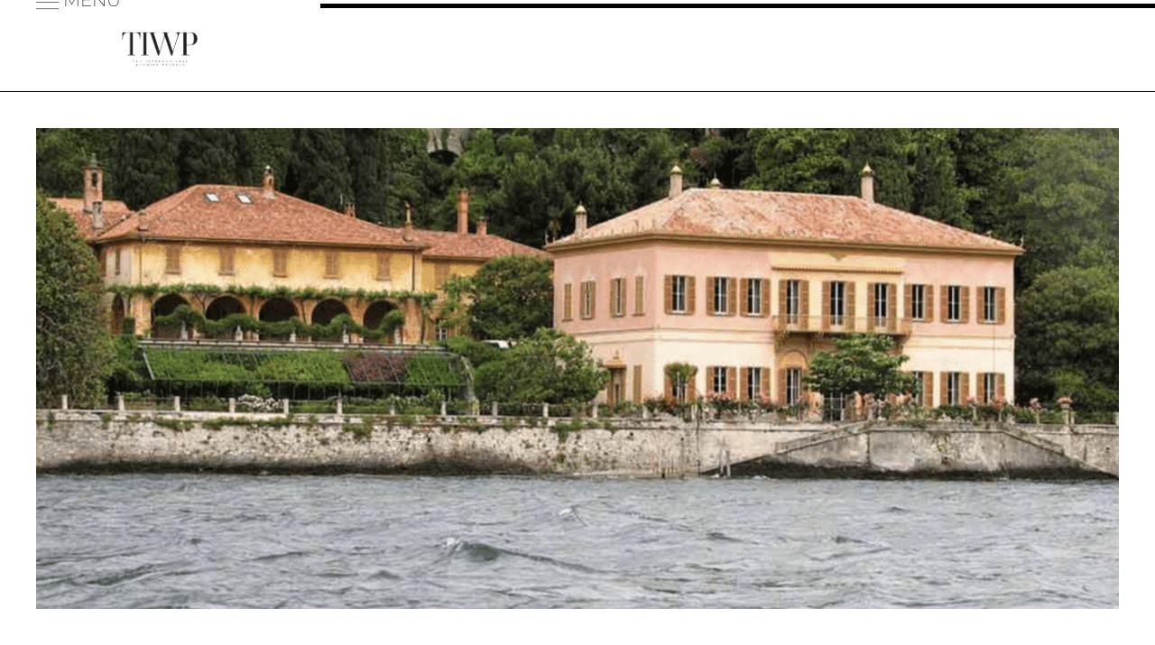

--- FILE ---
content_type: text/html; charset=UTF-8
request_url: https://www.the-international-wedding-planner.com/location-villa-pizzo-lake-como/
body_size: 27862
content:
<!doctype html>
<html lang="en-US">
<head><meta charset="UTF-8"><script>if(navigator.userAgent.match(/MSIE|Internet Explorer/i)||navigator.userAgent.match(/Trident\/7\..*?rv:11/i)){var href=document.location.href;if(!href.match(/[?&]nowprocket/)){if(href.indexOf("?")==-1){if(href.indexOf("#")==-1){document.location.href=href+"?nowprocket=1"}else{document.location.href=href.replace("#","?nowprocket=1#")}}else{if(href.indexOf("#")==-1){document.location.href=href+"&nowprocket=1"}else{document.location.href=href.replace("#","&nowprocket=1#")}}}}</script><script>(()=>{class RocketLazyLoadScripts{constructor(){this.v="2.0.3",this.userEvents=["keydown","keyup","mousedown","mouseup","mousemove","mouseover","mouseenter","mouseout","mouseleave","touchmove","touchstart","touchend","touchcancel","wheel","click","dblclick","input","visibilitychange"],this.attributeEvents=["onblur","onclick","oncontextmenu","ondblclick","onfocus","onmousedown","onmouseenter","onmouseleave","onmousemove","onmouseout","onmouseover","onmouseup","onmousewheel","onscroll","onsubmit"]}async t(){this.i(),this.o(),/iP(ad|hone)/.test(navigator.userAgent)&&this.h(),this.u(),this.l(this),this.m(),this.k(this),this.p(this),this._(),await Promise.all([this.R(),this.L()]),this.lastBreath=Date.now(),this.S(this),this.P(),this.D(),this.O(),this.M(),await this.C(this.delayedScripts.normal),await this.C(this.delayedScripts.defer),await this.C(this.delayedScripts.async),this.F("domReady"),await this.T(),await this.j(),await this.I(),this.F("windowLoad"),await this.A(),window.dispatchEvent(new Event("rocket-allScriptsLoaded")),this.everythingLoaded=!0,this.lastTouchEnd&&await new Promise((t=>setTimeout(t,500-Date.now()+this.lastTouchEnd))),this.H(),this.F("all"),this.U(),this.W()}i(){this.CSPIssue=sessionStorage.getItem("rocketCSPIssue"),document.addEventListener("securitypolicyviolation",(t=>{this.CSPIssue||"script-src-elem"!==t.violatedDirective||"data"!==t.blockedURI||(this.CSPIssue=!0,sessionStorage.setItem("rocketCSPIssue",!0))}),{isRocket:!0})}o(){window.addEventListener("pageshow",(t=>{this.persisted=t.persisted,this.realWindowLoadedFired=!0}),{isRocket:!0}),window.addEventListener("pagehide",(()=>{this.onFirstUserAction=null}),{isRocket:!0})}h(){let t;function e(e){t=e}window.addEventListener("touchstart",e,{isRocket:!0}),window.addEventListener("touchend",(function i(o){Math.abs(o.changedTouches[0].pageX-t.changedTouches[0].pageX)<10&&Math.abs(o.changedTouches[0].pageY-t.changedTouches[0].pageY)<10&&o.timeStamp-t.timeStamp<200&&(o.target.dispatchEvent(new PointerEvent("click",{target:o.target,bubbles:!0,cancelable:!0,detail:1})),event.preventDefault(),window.removeEventListener("touchstart",e,{isRocket:!0}),window.removeEventListener("touchend",i,{isRocket:!0}))}),{isRocket:!0})}q(t){this.userActionTriggered||("mousemove"!==t.type||this.firstMousemoveIgnored?"keyup"===t.type||"mouseover"===t.type||"mouseout"===t.type||(this.userActionTriggered=!0,this.onFirstUserAction&&this.onFirstUserAction()):this.firstMousemoveIgnored=!0),"click"===t.type&&t.preventDefault(),this.savedUserEvents.length>0&&(t.stopPropagation(),t.stopImmediatePropagation()),"touchstart"===this.lastEvent&&"touchend"===t.type&&(this.lastTouchEnd=Date.now()),"click"===t.type&&(this.lastTouchEnd=0),this.lastEvent=t.type,this.savedUserEvents.push(t)}u(){this.savedUserEvents=[],this.userEventHandler=this.q.bind(this),this.userEvents.forEach((t=>window.addEventListener(t,this.userEventHandler,{passive:!1,isRocket:!0})))}U(){this.userEvents.forEach((t=>window.removeEventListener(t,this.userEventHandler,{passive:!1,isRocket:!0}))),this.savedUserEvents.forEach((t=>{t.target.dispatchEvent(new window[t.constructor.name](t.type,t))}))}m(){this.eventsMutationObserver=new MutationObserver((t=>{const e="return false";for(const i of t){if("attributes"===i.type){const t=i.target.getAttribute(i.attributeName);t&&t!==e&&(i.target.setAttribute("data-rocket-"+i.attributeName,t),i.target["rocket"+i.attributeName]=new Function("event",t),i.target.setAttribute(i.attributeName,e))}"childList"===i.type&&i.addedNodes.forEach((t=>{if(t.nodeType===Node.ELEMENT_NODE)for(const i of t.attributes)this.attributeEvents.includes(i.name)&&i.value&&""!==i.value&&(t.setAttribute("data-rocket-"+i.name,i.value),t["rocket"+i.name]=new Function("event",i.value),t.setAttribute(i.name,e))}))}})),this.eventsMutationObserver.observe(document,{subtree:!0,childList:!0,attributeFilter:this.attributeEvents})}H(){this.eventsMutationObserver.disconnect(),this.attributeEvents.forEach((t=>{document.querySelectorAll("[data-rocket-"+t+"]").forEach((e=>{e.setAttribute(t,e.getAttribute("data-rocket-"+t)),e.removeAttribute("data-rocket-"+t)}))}))}k(t){Object.defineProperty(HTMLElement.prototype,"onclick",{get(){return this.rocketonclick||null},set(e){this.rocketonclick=e,this.setAttribute(t.everythingLoaded?"onclick":"data-rocket-onclick","this.rocketonclick(event)")}})}S(t){function e(e,i){let o=e[i];e[i]=null,Object.defineProperty(e,i,{get:()=>o,set(s){t.everythingLoaded?o=s:e["rocket"+i]=o=s}})}e(document,"onreadystatechange"),e(window,"onload"),e(window,"onpageshow");try{Object.defineProperty(document,"readyState",{get:()=>t.rocketReadyState,set(e){t.rocketReadyState=e},configurable:!0}),document.readyState="loading"}catch(t){console.log("WPRocket DJE readyState conflict, bypassing")}}l(t){this.originalAddEventListener=EventTarget.prototype.addEventListener,this.originalRemoveEventListener=EventTarget.prototype.removeEventListener,this.savedEventListeners=[],EventTarget.prototype.addEventListener=function(e,i,o){o&&o.isRocket||!t.B(e,this)&&!t.userEvents.includes(e)||t.B(e,this)&&!t.userActionTriggered||e.startsWith("rocket-")||t.everythingLoaded?t.originalAddEventListener.call(this,e,i,o):t.savedEventListeners.push({target:this,remove:!1,type:e,func:i,options:o})},EventTarget.prototype.removeEventListener=function(e,i,o){o&&o.isRocket||!t.B(e,this)&&!t.userEvents.includes(e)||t.B(e,this)&&!t.userActionTriggered||e.startsWith("rocket-")||t.everythingLoaded?t.originalRemoveEventListener.call(this,e,i,o):t.savedEventListeners.push({target:this,remove:!0,type:e,func:i,options:o})}}F(t){"all"===t&&(EventTarget.prototype.addEventListener=this.originalAddEventListener,EventTarget.prototype.removeEventListener=this.originalRemoveEventListener),this.savedEventListeners=this.savedEventListeners.filter((e=>{let i=e.type,o=e.target||window;return"domReady"===t&&"DOMContentLoaded"!==i&&"readystatechange"!==i||("windowLoad"===t&&"load"!==i&&"readystatechange"!==i&&"pageshow"!==i||(this.B(i,o)&&(i="rocket-"+i),e.remove?o.removeEventListener(i,e.func,e.options):o.addEventListener(i,e.func,e.options),!1))}))}p(t){let e;function i(e){return t.everythingLoaded?e:e.split(" ").map((t=>"load"===t||t.startsWith("load.")?"rocket-jquery-load":t)).join(" ")}function o(o){function s(e){const s=o.fn[e];o.fn[e]=o.fn.init.prototype[e]=function(){return this[0]===window&&t.userActionTriggered&&("string"==typeof arguments[0]||arguments[0]instanceof String?arguments[0]=i(arguments[0]):"object"==typeof arguments[0]&&Object.keys(arguments[0]).forEach((t=>{const e=arguments[0][t];delete arguments[0][t],arguments[0][i(t)]=e}))),s.apply(this,arguments),this}}if(o&&o.fn&&!t.allJQueries.includes(o)){const e={DOMContentLoaded:[],"rocket-DOMContentLoaded":[]};for(const t in e)document.addEventListener(t,(()=>{e[t].forEach((t=>t()))}),{isRocket:!0});o.fn.ready=o.fn.init.prototype.ready=function(i){function s(){parseInt(o.fn.jquery)>2?setTimeout((()=>i.bind(document)(o))):i.bind(document)(o)}return t.realDomReadyFired?!t.userActionTriggered||t.fauxDomReadyFired?s():e["rocket-DOMContentLoaded"].push(s):e.DOMContentLoaded.push(s),o([])},s("on"),s("one"),s("off"),t.allJQueries.push(o)}e=o}t.allJQueries=[],o(window.jQuery),Object.defineProperty(window,"jQuery",{get:()=>e,set(t){o(t)}})}P(){const t=new Map;document.write=document.writeln=function(e){const i=document.currentScript,o=document.createRange(),s=i.parentElement;let n=t.get(i);void 0===n&&(n=i.nextSibling,t.set(i,n));const c=document.createDocumentFragment();o.setStart(c,0),c.appendChild(o.createContextualFragment(e)),s.insertBefore(c,n)}}async R(){return new Promise((t=>{this.userActionTriggered?t():this.onFirstUserAction=t}))}async L(){return new Promise((t=>{document.addEventListener("DOMContentLoaded",(()=>{this.realDomReadyFired=!0,t()}),{isRocket:!0})}))}async I(){return this.realWindowLoadedFired?Promise.resolve():new Promise((t=>{window.addEventListener("load",t,{isRocket:!0})}))}M(){this.pendingScripts=[];this.scriptsMutationObserver=new MutationObserver((t=>{for(const e of t)e.addedNodes.forEach((t=>{"SCRIPT"!==t.tagName||t.noModule||t.isWPRocket||this.pendingScripts.push({script:t,promise:new Promise((e=>{const i=()=>{const i=this.pendingScripts.findIndex((e=>e.script===t));i>=0&&this.pendingScripts.splice(i,1),e()};t.addEventListener("load",i,{isRocket:!0}),t.addEventListener("error",i,{isRocket:!0}),setTimeout(i,1e3)}))})}))})),this.scriptsMutationObserver.observe(document,{childList:!0,subtree:!0})}async j(){await this.J(),this.pendingScripts.length?(await this.pendingScripts[0].promise,await this.j()):this.scriptsMutationObserver.disconnect()}D(){this.delayedScripts={normal:[],async:[],defer:[]},document.querySelectorAll("script[type$=rocketlazyloadscript]").forEach((t=>{t.hasAttribute("data-rocket-src")?t.hasAttribute("async")&&!1!==t.async?this.delayedScripts.async.push(t):t.hasAttribute("defer")&&!1!==t.defer||"module"===t.getAttribute("data-rocket-type")?this.delayedScripts.defer.push(t):this.delayedScripts.normal.push(t):this.delayedScripts.normal.push(t)}))}async _(){await this.L();let t=[];document.querySelectorAll("script[type$=rocketlazyloadscript][data-rocket-src]").forEach((e=>{let i=e.getAttribute("data-rocket-src");if(i&&!i.startsWith("data:")){i.startsWith("//")&&(i=location.protocol+i);try{const o=new URL(i).origin;o!==location.origin&&t.push({src:o,crossOrigin:e.crossOrigin||"module"===e.getAttribute("data-rocket-type")})}catch(t){}}})),t=[...new Map(t.map((t=>[JSON.stringify(t),t]))).values()],this.N(t,"preconnect")}async $(t){if(await this.G(),!0!==t.noModule||!("noModule"in HTMLScriptElement.prototype))return new Promise((e=>{let i;function o(){(i||t).setAttribute("data-rocket-status","executed"),e()}try{if(navigator.userAgent.includes("Firefox/")||""===navigator.vendor||this.CSPIssue)i=document.createElement("script"),[...t.attributes].forEach((t=>{let e=t.nodeName;"type"!==e&&("data-rocket-type"===e&&(e="type"),"data-rocket-src"===e&&(e="src"),i.setAttribute(e,t.nodeValue))})),t.text&&(i.text=t.text),t.nonce&&(i.nonce=t.nonce),i.hasAttribute("src")?(i.addEventListener("load",o,{isRocket:!0}),i.addEventListener("error",(()=>{i.setAttribute("data-rocket-status","failed-network"),e()}),{isRocket:!0}),setTimeout((()=>{i.isConnected||e()}),1)):(i.text=t.text,o()),i.isWPRocket=!0,t.parentNode.replaceChild(i,t);else{const i=t.getAttribute("data-rocket-type"),s=t.getAttribute("data-rocket-src");i?(t.type=i,t.removeAttribute("data-rocket-type")):t.removeAttribute("type"),t.addEventListener("load",o,{isRocket:!0}),t.addEventListener("error",(i=>{this.CSPIssue&&i.target.src.startsWith("data:")?(console.log("WPRocket: CSP fallback activated"),t.removeAttribute("src"),this.$(t).then(e)):(t.setAttribute("data-rocket-status","failed-network"),e())}),{isRocket:!0}),s?(t.fetchPriority="high",t.removeAttribute("data-rocket-src"),t.src=s):t.src="data:text/javascript;base64,"+window.btoa(unescape(encodeURIComponent(t.text)))}}catch(i){t.setAttribute("data-rocket-status","failed-transform"),e()}}));t.setAttribute("data-rocket-status","skipped")}async C(t){const e=t.shift();return e?(e.isConnected&&await this.$(e),this.C(t)):Promise.resolve()}O(){this.N([...this.delayedScripts.normal,...this.delayedScripts.defer,...this.delayedScripts.async],"preload")}N(t,e){this.trash=this.trash||[];let i=!0;var o=document.createDocumentFragment();t.forEach((t=>{const s=t.getAttribute&&t.getAttribute("data-rocket-src")||t.src;if(s&&!s.startsWith("data:")){const n=document.createElement("link");n.href=s,n.rel=e,"preconnect"!==e&&(n.as="script",n.fetchPriority=i?"high":"low"),t.getAttribute&&"module"===t.getAttribute("data-rocket-type")&&(n.crossOrigin=!0),t.crossOrigin&&(n.crossOrigin=t.crossOrigin),t.integrity&&(n.integrity=t.integrity),t.nonce&&(n.nonce=t.nonce),o.appendChild(n),this.trash.push(n),i=!1}})),document.head.appendChild(o)}W(){this.trash.forEach((t=>t.remove()))}async T(){try{document.readyState="interactive"}catch(t){}this.fauxDomReadyFired=!0;try{await this.G(),document.dispatchEvent(new Event("rocket-readystatechange")),await this.G(),document.rocketonreadystatechange&&document.rocketonreadystatechange(),await this.G(),document.dispatchEvent(new Event("rocket-DOMContentLoaded")),await this.G(),window.dispatchEvent(new Event("rocket-DOMContentLoaded"))}catch(t){console.error(t)}}async A(){try{document.readyState="complete"}catch(t){}try{await this.G(),document.dispatchEvent(new Event("rocket-readystatechange")),await this.G(),document.rocketonreadystatechange&&document.rocketonreadystatechange(),await this.G(),window.dispatchEvent(new Event("rocket-load")),await this.G(),window.rocketonload&&window.rocketonload(),await this.G(),this.allJQueries.forEach((t=>t(window).trigger("rocket-jquery-load"))),await this.G();const t=new Event("rocket-pageshow");t.persisted=this.persisted,window.dispatchEvent(t),await this.G(),window.rocketonpageshow&&window.rocketonpageshow({persisted:this.persisted})}catch(t){console.error(t)}}async G(){Date.now()-this.lastBreath>45&&(await this.J(),this.lastBreath=Date.now())}async J(){return document.hidden?new Promise((t=>setTimeout(t))):new Promise((t=>requestAnimationFrame(t)))}B(t,e){return e===document&&"readystatechange"===t||(e===document&&"DOMContentLoaded"===t||(e===window&&"DOMContentLoaded"===t||(e===window&&"load"===t||e===window&&"pageshow"===t)))}static run(){(new RocketLazyLoadScripts).t()}}RocketLazyLoadScripts.run()})();</script>
	
	<meta name="viewport" content="width=device-width, initial-scale=1">
	<link rel="profile" href="https://gmpg.org/xfn/11">
	<meta name='robots' content='index, follow, max-image-preview:large, max-snippet:-1, max-video-preview:-1' />

	<!-- This site is optimized with the Yoast SEO Premium plugin v26.8 (Yoast SEO v26.8) - https://yoast.com/product/yoast-seo-premium-wordpress/ -->
	<title>Location Villa Pizzo - Luxury Destination Wedding Planner France Italy</title>
<link rel="preload" as="font" href="https://www.the-international-wedding-planner.com/wp-content/uploads/2024/02/Ambroise-Light.woff2" crossorigin>
<link rel="preload" as="font" href="https://www.the-international-wedding-planner.com/wp-content/uploads/2024/02/Ambroise-Regular.woff2" crossorigin><link rel="preload" data-rocket-preload as="image" href="https://www.the-international-wedding-planner.com/wp-content/uploads/2024/03/Large-Lake-View-Villa-Pizzo-Cristina-Archinto-Photography-.png" fetchpriority="high">
	<link rel="canonical" href="https://www.the-international-wedding-planner.com/location-villa-pizzo-lake-como/" />
	<meta property="og:locale" content="en_US" />
	<meta property="og:type" content="article" />
	<meta property="og:title" content="Location Villa Pizzo" />
	<meta property="og:description" content="Villa Pizzolake como Location informations Area : Villa Pizzo is located on the western shore of the Lake. Some few steps after Hotel Villa D&rsquo;este, and few minutes of drive only from Como and Cernobbio, Villa Pizzo is ideally nestled to make every trip very easy.  Airport : MXP : Milan Malpensa International Airport is [&hellip;]" />
	<meta property="og:url" content="https://www.the-international-wedding-planner.com/location-villa-pizzo-lake-como/" />
	<meta property="og:site_name" content="Luxury Destination Wedding Planner France Italy" />
	<meta property="article:modified_time" content="2024-03-07T17:09:23+00:00" />
	<meta property="og:image" content="https://tiwp.dev-transfo.fr/wp-content/uploads/2024/02/Trace1_noir-1024x398.png" />
	<meta name="twitter:card" content="summary_large_image" />
	<meta name="twitter:label1" content="Est. reading time" />
	<meta name="twitter:data1" content="2 minutes" />
	<script type="application/ld+json" class="yoast-schema-graph">{"@context":"https://schema.org","@graph":[{"@type":"WebPage","@id":"https://www.the-international-wedding-planner.com/location-villa-pizzo-lake-como/","url":"https://www.the-international-wedding-planner.com/location-villa-pizzo-lake-como/","name":"Location Villa Pizzo - Luxury Destination Wedding Planner France Italy","isPartOf":{"@id":"https://www.the-international-wedding-planner.com/#website"},"primaryImageOfPage":{"@id":"https://www.the-international-wedding-planner.com/location-villa-pizzo-lake-como/#primaryimage"},"image":{"@id":"https://www.the-international-wedding-planner.com/location-villa-pizzo-lake-como/#primaryimage"},"thumbnailUrl":"https://tiwp.dev-transfo.fr/wp-content/uploads/2024/02/Trace1_noir-1024x398.png","datePublished":"2021-11-11T11:58:00+00:00","dateModified":"2024-03-07T17:09:23+00:00","breadcrumb":{"@id":"https://www.the-international-wedding-planner.com/location-villa-pizzo-lake-como/#breadcrumb"},"inLanguage":"en-US","potentialAction":[{"@type":"ReadAction","target":["https://www.the-international-wedding-planner.com/location-villa-pizzo-lake-como/"]}]},{"@type":"ImageObject","inLanguage":"en-US","@id":"https://www.the-international-wedding-planner.com/location-villa-pizzo-lake-como/#primaryimage","url":"https://tiwp.dev-transfo.fr/wp-content/uploads/2024/02/Trace1_noir-1024x398.png","contentUrl":"https://tiwp.dev-transfo.fr/wp-content/uploads/2024/02/Trace1_noir-1024x398.png"},{"@type":"BreadcrumbList","@id":"https://www.the-international-wedding-planner.com/location-villa-pizzo-lake-como/#breadcrumb","itemListElement":[{"@type":"ListItem","position":1,"name":"Accueil","item":"https://www.the-international-wedding-planner.com/"},{"@type":"ListItem","position":2,"name":"Location Villa Pizzo"}]},{"@type":"WebSite","@id":"https://www.the-international-wedding-planner.com/#website","url":"https://www.the-international-wedding-planner.com/","name":"Luxury Destination Wedding Planner France Italy","description":"| Muriel Saldalamacchia - Weddings in France and Italy","publisher":{"@id":"https://www.the-international-wedding-planner.com/#organization"},"potentialAction":[{"@type":"SearchAction","target":{"@type":"EntryPoint","urlTemplate":"https://www.the-international-wedding-planner.com/?s={search_term_string}"},"query-input":{"@type":"PropertyValueSpecification","valueRequired":true,"valueName":"search_term_string"}}],"inLanguage":"en-US"},{"@type":"Organization","@id":"https://www.the-international-wedding-planner.com/#organization","name":"Luxury Destination Wedding Planner France Italy","url":"https://www.the-international-wedding-planner.com/","logo":{"@type":"ImageObject","inLanguage":"en-US","@id":"https://www.the-international-wedding-planner.com/#/schema/logo/image/","url":"https://www.the-international-wedding-planner.com/wp-content/uploads/2024/10/TIWP-logo-WHITE.png","contentUrl":"https://www.the-international-wedding-planner.com/wp-content/uploads/2024/10/TIWP-logo-WHITE.png","width":500,"height":500,"caption":"Luxury Destination Wedding Planner France Italy"},"image":{"@id":"https://www.the-international-wedding-planner.com/#/schema/logo/image/"},"sameAs":["https://www.instagram.com/theinternationalweddingplanner/?hl=fr"]}]}</script>
	<!-- / Yoast SEO Premium plugin. -->


<link rel='dns-prefetch' href='//api.consentframework.com' />
<link rel='dns-prefetch' href='//choices.consentframework.com' />
<link rel='dns-prefetch' href='//cache.consentframework.com' />

<link rel="alternate" type="application/rss+xml" title="Luxury Destination Wedding Planner France Italy &raquo; Feed" href="https://www.the-international-wedding-planner.com/feed/" />
<link rel="alternate" type="application/rss+xml" title="Luxury Destination Wedding Planner France Italy &raquo; Comments Feed" href="https://www.the-international-wedding-planner.com/comments/feed/" />
<link rel="alternate" title="oEmbed (JSON)" type="application/json+oembed" href="https://www.the-international-wedding-planner.com/wp-json/oembed/1.0/embed?url=https%3A%2F%2Fwww.the-international-wedding-planner.com%2Flocation-villa-pizzo-lake-como%2F" />
<link rel="alternate" title="oEmbed (XML)" type="text/xml+oembed" href="https://www.the-international-wedding-planner.com/wp-json/oembed/1.0/embed?url=https%3A%2F%2Fwww.the-international-wedding-planner.com%2Flocation-villa-pizzo-lake-como%2F&#038;format=xml" />
<style id='wp-img-auto-sizes-contain-inline-css'>
img:is([sizes=auto i],[sizes^="auto," i]){contain-intrinsic-size:3000px 1500px}
/*# sourceURL=wp-img-auto-sizes-contain-inline-css */
</style>
<style id='wp-emoji-styles-inline-css'>

	img.wp-smiley, img.emoji {
		display: inline !important;
		border: none !important;
		box-shadow: none !important;
		height: 1em !important;
		width: 1em !important;
		margin: 0 0.07em !important;
		vertical-align: -0.1em !important;
		background: none !important;
		padding: 0 !important;
	}
/*# sourceURL=wp-emoji-styles-inline-css */
</style>
<link data-minify="1" rel='stylesheet' id='jet-engine-frontend-css' href='https://www.the-international-wedding-planner.com/wp-content/cache/min/1/wp-content/plugins/jet-engine/assets/css/frontend.css?ver=1769041060' media='all' />
<style id='global-styles-inline-css'>
:root{--wp--preset--aspect-ratio--square: 1;--wp--preset--aspect-ratio--4-3: 4/3;--wp--preset--aspect-ratio--3-4: 3/4;--wp--preset--aspect-ratio--3-2: 3/2;--wp--preset--aspect-ratio--2-3: 2/3;--wp--preset--aspect-ratio--16-9: 16/9;--wp--preset--aspect-ratio--9-16: 9/16;--wp--preset--color--black: #000000;--wp--preset--color--cyan-bluish-gray: #abb8c3;--wp--preset--color--white: #ffffff;--wp--preset--color--pale-pink: #f78da7;--wp--preset--color--vivid-red: #cf2e2e;--wp--preset--color--luminous-vivid-orange: #ff6900;--wp--preset--color--luminous-vivid-amber: #fcb900;--wp--preset--color--light-green-cyan: #7bdcb5;--wp--preset--color--vivid-green-cyan: #00d084;--wp--preset--color--pale-cyan-blue: #8ed1fc;--wp--preset--color--vivid-cyan-blue: #0693e3;--wp--preset--color--vivid-purple: #9b51e0;--wp--preset--gradient--vivid-cyan-blue-to-vivid-purple: linear-gradient(135deg,rgb(6,147,227) 0%,rgb(155,81,224) 100%);--wp--preset--gradient--light-green-cyan-to-vivid-green-cyan: linear-gradient(135deg,rgb(122,220,180) 0%,rgb(0,208,130) 100%);--wp--preset--gradient--luminous-vivid-amber-to-luminous-vivid-orange: linear-gradient(135deg,rgb(252,185,0) 0%,rgb(255,105,0) 100%);--wp--preset--gradient--luminous-vivid-orange-to-vivid-red: linear-gradient(135deg,rgb(255,105,0) 0%,rgb(207,46,46) 100%);--wp--preset--gradient--very-light-gray-to-cyan-bluish-gray: linear-gradient(135deg,rgb(238,238,238) 0%,rgb(169,184,195) 100%);--wp--preset--gradient--cool-to-warm-spectrum: linear-gradient(135deg,rgb(74,234,220) 0%,rgb(151,120,209) 20%,rgb(207,42,186) 40%,rgb(238,44,130) 60%,rgb(251,105,98) 80%,rgb(254,248,76) 100%);--wp--preset--gradient--blush-light-purple: linear-gradient(135deg,rgb(255,206,236) 0%,rgb(152,150,240) 100%);--wp--preset--gradient--blush-bordeaux: linear-gradient(135deg,rgb(254,205,165) 0%,rgb(254,45,45) 50%,rgb(107,0,62) 100%);--wp--preset--gradient--luminous-dusk: linear-gradient(135deg,rgb(255,203,112) 0%,rgb(199,81,192) 50%,rgb(65,88,208) 100%);--wp--preset--gradient--pale-ocean: linear-gradient(135deg,rgb(255,245,203) 0%,rgb(182,227,212) 50%,rgb(51,167,181) 100%);--wp--preset--gradient--electric-grass: linear-gradient(135deg,rgb(202,248,128) 0%,rgb(113,206,126) 100%);--wp--preset--gradient--midnight: linear-gradient(135deg,rgb(2,3,129) 0%,rgb(40,116,252) 100%);--wp--preset--font-size--small: 13px;--wp--preset--font-size--medium: 20px;--wp--preset--font-size--large: 36px;--wp--preset--font-size--x-large: 42px;--wp--preset--spacing--20: 0.44rem;--wp--preset--spacing--30: 0.67rem;--wp--preset--spacing--40: 1rem;--wp--preset--spacing--50: 1.5rem;--wp--preset--spacing--60: 2.25rem;--wp--preset--spacing--70: 3.38rem;--wp--preset--spacing--80: 5.06rem;--wp--preset--shadow--natural: 6px 6px 9px rgba(0, 0, 0, 0.2);--wp--preset--shadow--deep: 12px 12px 50px rgba(0, 0, 0, 0.4);--wp--preset--shadow--sharp: 6px 6px 0px rgba(0, 0, 0, 0.2);--wp--preset--shadow--outlined: 6px 6px 0px -3px rgb(255, 255, 255), 6px 6px rgb(0, 0, 0);--wp--preset--shadow--crisp: 6px 6px 0px rgb(0, 0, 0);}:root { --wp--style--global--content-size: 800px;--wp--style--global--wide-size: 1200px; }:where(body) { margin: 0; }.wp-site-blocks > .alignleft { float: left; margin-right: 2em; }.wp-site-blocks > .alignright { float: right; margin-left: 2em; }.wp-site-blocks > .aligncenter { justify-content: center; margin-left: auto; margin-right: auto; }:where(.wp-site-blocks) > * { margin-block-start: 24px; margin-block-end: 0; }:where(.wp-site-blocks) > :first-child { margin-block-start: 0; }:where(.wp-site-blocks) > :last-child { margin-block-end: 0; }:root { --wp--style--block-gap: 24px; }:root :where(.is-layout-flow) > :first-child{margin-block-start: 0;}:root :where(.is-layout-flow) > :last-child{margin-block-end: 0;}:root :where(.is-layout-flow) > *{margin-block-start: 24px;margin-block-end: 0;}:root :where(.is-layout-constrained) > :first-child{margin-block-start: 0;}:root :where(.is-layout-constrained) > :last-child{margin-block-end: 0;}:root :where(.is-layout-constrained) > *{margin-block-start: 24px;margin-block-end: 0;}:root :where(.is-layout-flex){gap: 24px;}:root :where(.is-layout-grid){gap: 24px;}.is-layout-flow > .alignleft{float: left;margin-inline-start: 0;margin-inline-end: 2em;}.is-layout-flow > .alignright{float: right;margin-inline-start: 2em;margin-inline-end: 0;}.is-layout-flow > .aligncenter{margin-left: auto !important;margin-right: auto !important;}.is-layout-constrained > .alignleft{float: left;margin-inline-start: 0;margin-inline-end: 2em;}.is-layout-constrained > .alignright{float: right;margin-inline-start: 2em;margin-inline-end: 0;}.is-layout-constrained > .aligncenter{margin-left: auto !important;margin-right: auto !important;}.is-layout-constrained > :where(:not(.alignleft):not(.alignright):not(.alignfull)){max-width: var(--wp--style--global--content-size);margin-left: auto !important;margin-right: auto !important;}.is-layout-constrained > .alignwide{max-width: var(--wp--style--global--wide-size);}body .is-layout-flex{display: flex;}.is-layout-flex{flex-wrap: wrap;align-items: center;}.is-layout-flex > :is(*, div){margin: 0;}body .is-layout-grid{display: grid;}.is-layout-grid > :is(*, div){margin: 0;}body{padding-top: 0px;padding-right: 0px;padding-bottom: 0px;padding-left: 0px;}a:where(:not(.wp-element-button)){text-decoration: underline;}:root :where(.wp-element-button, .wp-block-button__link){background-color: #32373c;border-width: 0;color: #fff;font-family: inherit;font-size: inherit;font-style: inherit;font-weight: inherit;letter-spacing: inherit;line-height: inherit;padding-top: calc(0.667em + 2px);padding-right: calc(1.333em + 2px);padding-bottom: calc(0.667em + 2px);padding-left: calc(1.333em + 2px);text-decoration: none;text-transform: inherit;}.has-black-color{color: var(--wp--preset--color--black) !important;}.has-cyan-bluish-gray-color{color: var(--wp--preset--color--cyan-bluish-gray) !important;}.has-white-color{color: var(--wp--preset--color--white) !important;}.has-pale-pink-color{color: var(--wp--preset--color--pale-pink) !important;}.has-vivid-red-color{color: var(--wp--preset--color--vivid-red) !important;}.has-luminous-vivid-orange-color{color: var(--wp--preset--color--luminous-vivid-orange) !important;}.has-luminous-vivid-amber-color{color: var(--wp--preset--color--luminous-vivid-amber) !important;}.has-light-green-cyan-color{color: var(--wp--preset--color--light-green-cyan) !important;}.has-vivid-green-cyan-color{color: var(--wp--preset--color--vivid-green-cyan) !important;}.has-pale-cyan-blue-color{color: var(--wp--preset--color--pale-cyan-blue) !important;}.has-vivid-cyan-blue-color{color: var(--wp--preset--color--vivid-cyan-blue) !important;}.has-vivid-purple-color{color: var(--wp--preset--color--vivid-purple) !important;}.has-black-background-color{background-color: var(--wp--preset--color--black) !important;}.has-cyan-bluish-gray-background-color{background-color: var(--wp--preset--color--cyan-bluish-gray) !important;}.has-white-background-color{background-color: var(--wp--preset--color--white) !important;}.has-pale-pink-background-color{background-color: var(--wp--preset--color--pale-pink) !important;}.has-vivid-red-background-color{background-color: var(--wp--preset--color--vivid-red) !important;}.has-luminous-vivid-orange-background-color{background-color: var(--wp--preset--color--luminous-vivid-orange) !important;}.has-luminous-vivid-amber-background-color{background-color: var(--wp--preset--color--luminous-vivid-amber) !important;}.has-light-green-cyan-background-color{background-color: var(--wp--preset--color--light-green-cyan) !important;}.has-vivid-green-cyan-background-color{background-color: var(--wp--preset--color--vivid-green-cyan) !important;}.has-pale-cyan-blue-background-color{background-color: var(--wp--preset--color--pale-cyan-blue) !important;}.has-vivid-cyan-blue-background-color{background-color: var(--wp--preset--color--vivid-cyan-blue) !important;}.has-vivid-purple-background-color{background-color: var(--wp--preset--color--vivid-purple) !important;}.has-black-border-color{border-color: var(--wp--preset--color--black) !important;}.has-cyan-bluish-gray-border-color{border-color: var(--wp--preset--color--cyan-bluish-gray) !important;}.has-white-border-color{border-color: var(--wp--preset--color--white) !important;}.has-pale-pink-border-color{border-color: var(--wp--preset--color--pale-pink) !important;}.has-vivid-red-border-color{border-color: var(--wp--preset--color--vivid-red) !important;}.has-luminous-vivid-orange-border-color{border-color: var(--wp--preset--color--luminous-vivid-orange) !important;}.has-luminous-vivid-amber-border-color{border-color: var(--wp--preset--color--luminous-vivid-amber) !important;}.has-light-green-cyan-border-color{border-color: var(--wp--preset--color--light-green-cyan) !important;}.has-vivid-green-cyan-border-color{border-color: var(--wp--preset--color--vivid-green-cyan) !important;}.has-pale-cyan-blue-border-color{border-color: var(--wp--preset--color--pale-cyan-blue) !important;}.has-vivid-cyan-blue-border-color{border-color: var(--wp--preset--color--vivid-cyan-blue) !important;}.has-vivid-purple-border-color{border-color: var(--wp--preset--color--vivid-purple) !important;}.has-vivid-cyan-blue-to-vivid-purple-gradient-background{background: var(--wp--preset--gradient--vivid-cyan-blue-to-vivid-purple) !important;}.has-light-green-cyan-to-vivid-green-cyan-gradient-background{background: var(--wp--preset--gradient--light-green-cyan-to-vivid-green-cyan) !important;}.has-luminous-vivid-amber-to-luminous-vivid-orange-gradient-background{background: var(--wp--preset--gradient--luminous-vivid-amber-to-luminous-vivid-orange) !important;}.has-luminous-vivid-orange-to-vivid-red-gradient-background{background: var(--wp--preset--gradient--luminous-vivid-orange-to-vivid-red) !important;}.has-very-light-gray-to-cyan-bluish-gray-gradient-background{background: var(--wp--preset--gradient--very-light-gray-to-cyan-bluish-gray) !important;}.has-cool-to-warm-spectrum-gradient-background{background: var(--wp--preset--gradient--cool-to-warm-spectrum) !important;}.has-blush-light-purple-gradient-background{background: var(--wp--preset--gradient--blush-light-purple) !important;}.has-blush-bordeaux-gradient-background{background: var(--wp--preset--gradient--blush-bordeaux) !important;}.has-luminous-dusk-gradient-background{background: var(--wp--preset--gradient--luminous-dusk) !important;}.has-pale-ocean-gradient-background{background: var(--wp--preset--gradient--pale-ocean) !important;}.has-electric-grass-gradient-background{background: var(--wp--preset--gradient--electric-grass) !important;}.has-midnight-gradient-background{background: var(--wp--preset--gradient--midnight) !important;}.has-small-font-size{font-size: var(--wp--preset--font-size--small) !important;}.has-medium-font-size{font-size: var(--wp--preset--font-size--medium) !important;}.has-large-font-size{font-size: var(--wp--preset--font-size--large) !important;}.has-x-large-font-size{font-size: var(--wp--preset--font-size--x-large) !important;}
:root :where(.wp-block-pullquote){font-size: 1.5em;line-height: 1.6;}
/*# sourceURL=global-styles-inline-css */
</style>
<link data-minify="1" rel='stylesheet' id='hello-elementor-css' href='https://www.the-international-wedding-planner.com/wp-content/cache/min/1/wp-content/themes/hello-elementor/assets/css/reset.css?ver=1769041060' media='all' />
<link data-minify="1" rel='stylesheet' id='hello-elementor-theme-style-css' href='https://www.the-international-wedding-planner.com/wp-content/cache/min/1/wp-content/themes/hello-elementor/assets/css/theme.css?ver=1769041060' media='all' />
<link data-minify="1" rel='stylesheet' id='hello-elementor-header-footer-css' href='https://www.the-international-wedding-planner.com/wp-content/cache/min/1/wp-content/themes/hello-elementor/assets/css/header-footer.css?ver=1769041060' media='all' />
<link rel='stylesheet' id='elementor-frontend-css' href='https://www.the-international-wedding-planner.com/wp-content/plugins/elementor/assets/css/frontend.min.css?ver=3.34.1' media='all' />
<link rel='stylesheet' id='elementor-post-1276-css' href='https://www.the-international-wedding-planner.com/wp-content/uploads/elementor/css/post-1276.css?ver=1769041060' media='all' />
<link rel='stylesheet' id='jet-theme-core-frontend-styles-css' href='https://www.the-international-wedding-planner.com/wp-content/plugins/jet-theme-core/assets/css/frontend.css?ver=2.3.1.1' media='all' />
<link rel='stylesheet' id='widget-heading-css' href='https://www.the-international-wedding-planner.com/wp-content/plugins/elementor/assets/css/widget-heading.min.css?ver=3.34.1' media='all' />
<link rel='stylesheet' id='widget-image-css' href='https://www.the-international-wedding-planner.com/wp-content/plugins/elementor/assets/css/widget-image.min.css?ver=3.34.1' media='all' />
<link rel='stylesheet' id='widget-spacer-css' href='https://www.the-international-wedding-planner.com/wp-content/plugins/elementor/assets/css/widget-spacer.min.css?ver=3.34.1' media='all' />
<link rel='stylesheet' id='widget-divider-css' href='https://www.the-international-wedding-planner.com/wp-content/plugins/elementor/assets/css/widget-divider.min.css?ver=3.34.1' media='all' />
<link rel='stylesheet' id='e-sticky-css' href='https://www.the-international-wedding-planner.com/wp-content/plugins/elementor-pro/assets/css/modules/sticky.min.css?ver=3.34.0' media='all' />
<link rel='stylesheet' id='widget-icon-box-css' href='https://www.the-international-wedding-planner.com/wp-content/plugins/elementor/assets/css/widget-icon-box.min.css?ver=3.34.1' media='all' />
<link rel='stylesheet' id='e-animation-grow-css' href='https://www.the-international-wedding-planner.com/wp-content/plugins/elementor/assets/lib/animations/styles/e-animation-grow.min.css?ver=3.34.1' media='all' />
<link rel='stylesheet' id='widget-form-css' href='https://www.the-international-wedding-planner.com/wp-content/plugins/elementor-pro/assets/css/widget-form.min.css?ver=3.34.0' media='all' />
<link rel='stylesheet' id='widget-nav-menu-css' href='https://www.the-international-wedding-planner.com/wp-content/plugins/elementor-pro/assets/css/widget-nav-menu.min.css?ver=3.34.0' media='all' />
<link rel='stylesheet' id='e-animation-slideInLeft-css' href='https://www.the-international-wedding-planner.com/wp-content/plugins/elementor/assets/lib/animations/styles/slideInLeft.min.css?ver=3.34.1' media='all' />
<link rel='stylesheet' id='e-popup-css' href='https://www.the-international-wedding-planner.com/wp-content/plugins/elementor-pro/assets/css/conditionals/popup.min.css?ver=3.34.0' media='all' />
<link data-minify="1" rel='stylesheet' id='elementor-icons-css' href='https://www.the-international-wedding-planner.com/wp-content/cache/min/1/wp-content/plugins/elementor/assets/lib/eicons/css/elementor-icons.min.css?ver=1769041060' media='all' />
<link data-minify="1" rel='stylesheet' id='jet-tabs-frontend-css' href='https://www.the-international-wedding-planner.com/wp-content/cache/background-css/1/www.the-international-wedding-planner.com/wp-content/cache/min/1/wp-content/plugins/jet-tabs/assets/css/jet-tabs-frontend.css?ver=1769041060&wpr_t=1769092715' media='all' />
<link data-minify="1" rel='stylesheet' id='swiper-css' href='https://www.the-international-wedding-planner.com/wp-content/cache/min/1/wp-content/plugins/elementor/assets/lib/swiper/v8/css/swiper.min.css?ver=1769041060' media='all' />
<link rel='stylesheet' id='widget-nested-accordion-css' href='https://www.the-international-wedding-planner.com/wp-content/plugins/elementor/assets/css/widget-nested-accordion.min.css?ver=3.34.1' media='all' />
<link rel='stylesheet' id='e-swiper-css' href='https://www.the-international-wedding-planner.com/wp-content/plugins/elementor/assets/css/conditionals/e-swiper.min.css?ver=3.34.1' media='all' />
<link rel='stylesheet' id='widget-gallery-css' href='https://www.the-international-wedding-planner.com/wp-content/plugins/elementor-pro/assets/css/widget-gallery.min.css?ver=3.34.0' media='all' />
<link rel='stylesheet' id='elementor-gallery-css' href='https://www.the-international-wedding-planner.com/wp-content/plugins/elementor/assets/lib/e-gallery/css/e-gallery.min.css?ver=1.2.0' media='all' />
<link rel='stylesheet' id='e-transitions-css' href='https://www.the-international-wedding-planner.com/wp-content/plugins/elementor-pro/assets/css/conditionals/transitions.min.css?ver=3.34.0' media='all' />
<link rel='stylesheet' id='elementor-post-1227-css' href='https://www.the-international-wedding-planner.com/wp-content/cache/background-css/1/www.the-international-wedding-planner.com/wp-content/uploads/elementor/css/post-1227.css?ver=1769041682&wpr_t=1769092715' media='all' />
<link rel='stylesheet' id='elementor-post-1273-css' href='https://www.the-international-wedding-planner.com/wp-content/uploads/elementor/css/post-1273.css?ver=1769041060' media='all' />
<link rel='stylesheet' id='elementor-post-1322-css' href='https://www.the-international-wedding-planner.com/wp-content/uploads/elementor/css/post-1322.css?ver=1769041060' media='all' />
<link rel='stylesheet' id='elementor-post-1284-css' href='https://www.the-international-wedding-planner.com/wp-content/uploads/elementor/css/post-1284.css?ver=1769041060' media='all' />
<link data-minify="1" rel='stylesheet' id='hello-elementor-child-style-css' href='https://www.the-international-wedding-planner.com/wp-content/cache/min/1/wp-content/themes/hello-theme-child-master/style.css?ver=1769041060' media='all' />
<link data-minify="1" rel='stylesheet' id='sib-front-css-css' href='https://www.the-international-wedding-planner.com/wp-content/cache/background-css/1/www.the-international-wedding-planner.com/wp-content/cache/min/1/wp-content/plugins/mailin/css/mailin-front.css?ver=1769041060&wpr_t=1769092715' media='all' />
<style id='rocket-lazyload-inline-css'>
.rll-youtube-player{position:relative;padding-bottom:56.23%;height:0;overflow:hidden;max-width:100%;}.rll-youtube-player:focus-within{outline: 2px solid currentColor;outline-offset: 5px;}.rll-youtube-player iframe{position:absolute;top:0;left:0;width:100%;height:100%;z-index:100;background:0 0}.rll-youtube-player img{bottom:0;display:block;left:0;margin:auto;max-width:100%;width:100%;position:absolute;right:0;top:0;border:none;height:auto;-webkit-transition:.4s all;-moz-transition:.4s all;transition:.4s all}.rll-youtube-player img:hover{-webkit-filter:brightness(75%)}.rll-youtube-player .play{height:100%;width:100%;left:0;top:0;position:absolute;background:var(--wpr-bg-1ebe01d2-7577-466e-9f85-58d6a9b7fc0a) no-repeat center;background-color: transparent !important;cursor:pointer;border:none;}.wp-embed-responsive .wp-has-aspect-ratio .rll-youtube-player{position:absolute;padding-bottom:0;width:100%;height:100%;top:0;bottom:0;left:0;right:0}
/*# sourceURL=rocket-lazyload-inline-css */
</style>
<link data-minify="1" rel='stylesheet' id='elementor-gf-local-montserrat-css' href='https://www.the-international-wedding-planner.com/wp-content/cache/min/1/wp-content/uploads/elementor/google-fonts/css/montserrat.css?ver=1769041060' media='all' />
<link data-minify="1" rel='stylesheet' id='elementor-gf-local-robotoslab-css' href='https://www.the-international-wedding-planner.com/wp-content/cache/min/1/wp-content/uploads/elementor/google-fonts/css/robotoslab.css?ver=1769041060' media='all' />
<link data-minify="1" rel='stylesheet' id='elementor-gf-local-roboto-css' href='https://www.the-international-wedding-planner.com/wp-content/cache/min/1/wp-content/uploads/elementor/google-fonts/css/roboto.css?ver=1769041060' media='all' />
<link rel='stylesheet' id='elementor-icons-shared-0-css' href='https://www.the-international-wedding-planner.com/wp-content/plugins/elementor/assets/lib/font-awesome/css/fontawesome.min.css?ver=5.15.3' media='all' />
<link data-minify="1" rel='stylesheet' id='elementor-icons-fa-regular-css' href='https://www.the-international-wedding-planner.com/wp-content/cache/min/1/wp-content/plugins/elementor/assets/lib/font-awesome/css/regular.min.css?ver=1769041060' media='all' />
<link data-minify="1" rel='stylesheet' id='elementor-icons-fa-solid-css' href='https://www.the-international-wedding-planner.com/wp-content/cache/min/1/wp-content/plugins/elementor/assets/lib/font-awesome/css/solid.min.css?ver=1769041060' media='all' />
<link data-minify="1" rel='stylesheet' id='elementor-icons-fa-brands-css' href='https://www.the-international-wedding-planner.com/wp-content/cache/min/1/wp-content/plugins/elementor/assets/lib/font-awesome/css/brands.min.css?ver=1769041060' media='all' />
<script type="rocketlazyloadscript" data-rocket-src="https://www.the-international-wedding-planner.com/wp-includes/js/jquery/jquery.min.js?ver=3.7.1" id="jquery-core-js" data-rocket-defer defer></script>
<script type="rocketlazyloadscript" data-rocket-src="https://www.the-international-wedding-planner.com/wp-includes/js/jquery/jquery-migrate.min.js?ver=3.4.1" id="jquery-migrate-js" data-rocket-defer defer></script>
<script id="sib-front-js-js-extra">
var sibErrMsg = {"invalidMail":"Please fill out valid email address","requiredField":"Please fill out required fields","invalidDateFormat":"Please fill out valid date format","invalidSMSFormat":"Please fill out valid phone number"};
var ajax_sib_front_object = {"ajax_url":"https://www.the-international-wedding-planner.com/wp-admin/admin-ajax.php","ajax_nonce":"95677f520f","flag_url":"https://www.the-international-wedding-planner.com/wp-content/plugins/mailin/img/flags/"};
//# sourceURL=sib-front-js-js-extra
</script>
<script type="rocketlazyloadscript" data-minify="1" data-rocket-src="https://www.the-international-wedding-planner.com/wp-content/cache/min/1/wp-content/plugins/mailin/js/mailin-front.js?ver=1766398263" id="sib-front-js-js" data-rocket-defer defer></script>
<link rel="https://api.w.org/" href="https://www.the-international-wedding-planner.com/wp-json/" /><link rel="alternate" title="JSON" type="application/json" href="https://www.the-international-wedding-planner.com/wp-json/wp/v2/pages/1227" /><link rel="EditURI" type="application/rsd+xml" title="RSD" href="https://www.the-international-wedding-planner.com/xmlrpc.php?rsd" />

<link rel='shortlink' href='https://www.the-international-wedding-planner.com/?p=1227' />
<meta name="generator" content="Elementor 3.34.1; settings: css_print_method-external, google_font-enabled, font_display-swap">
<!-- OLD Google Tag Manager -->
<!--<script>(function(w,d,s,l,i){w[l]=w[l]||[];w[l].push({'gtm.start':
new Date().getTime(),event:'gtm.js'});var f=d.getElementsByTagName(s)[0],
j=d.createElement(s),dl=l!='dataLayer'?'&l='+l:'';j.async=true;j.src=
'https://www.googletagmanager.com/gtm.js?id='+i+dl;f.parentNode.insertBefore(j,f);
})(window,document,'script','dataLayer','GTM-TBGJ6P9');</script>-->
<!-- End OLD Google Tag Manager -->

<!-- Google Tag Manager -->
<script>(function(w,d,s,l,i){w[l]=w[l]||[];w[l].push({'gtm.start':
new Date().getTime(),event:'gtm.js'});var f=d.getElementsByTagName(s)[0],
j=d.createElement(s),dl=l!='dataLayer'?'&l='+l:'';j.async=true;j.src=
'https://www.googletagmanager.com/gtm.js?id='+i+dl;f.parentNode.insertBefore(j,f);
})(window,document,'script','dataLayer','GTM-TZQRXH4R');</script>
<!-- End Google Tag Manager -->
			<style>
				.e-con.e-parent:nth-of-type(n+4):not(.e-lazyloaded):not(.e-no-lazyload),
				.e-con.e-parent:nth-of-type(n+4):not(.e-lazyloaded):not(.e-no-lazyload) * {
					background-image: none !important;
				}
				@media screen and (max-height: 1024px) {
					.e-con.e-parent:nth-of-type(n+3):not(.e-lazyloaded):not(.e-no-lazyload),
					.e-con.e-parent:nth-of-type(n+3):not(.e-lazyloaded):not(.e-no-lazyload) * {
						background-image: none !important;
					}
				}
				@media screen and (max-height: 640px) {
					.e-con.e-parent:nth-of-type(n+2):not(.e-lazyloaded):not(.e-no-lazyload),
					.e-con.e-parent:nth-of-type(n+2):not(.e-lazyloaded):not(.e-no-lazyload) * {
						background-image: none !important;
					}
				}
			</style>
			<link rel="icon" href="https://www.the-international-wedding-planner.com/wp-content/uploads/2024/03/cropped-Logo-fond-blanc-1-32x32.jpg" sizes="32x32" />
<link rel="icon" href="https://www.the-international-wedding-planner.com/wp-content/uploads/2024/03/cropped-Logo-fond-blanc-1-192x192.jpg" sizes="192x192" />
<link rel="apple-touch-icon" href="https://www.the-international-wedding-planner.com/wp-content/uploads/2024/03/cropped-Logo-fond-blanc-1-180x180.jpg" />
<meta name="msapplication-TileImage" content="https://www.the-international-wedding-planner.com/wp-content/uploads/2024/03/cropped-Logo-fond-blanc-1-270x270.jpg" />
<noscript><style id="rocket-lazyload-nojs-css">.rll-youtube-player, [data-lazy-src]{display:none !important;}</style></noscript><style id="wpr-lazyload-bg-container"></style><style id="wpr-lazyload-bg-exclusion">.elementor-1227 .elementor-element.elementor-element-26dcbb5:not(.elementor-motion-effects-element-type-background), .elementor-1227 .elementor-element.elementor-element-26dcbb5 > .elementor-motion-effects-container > .elementor-motion-effects-layer{--wpr-bg-32d4e203-fc1f-4c79-b85d-5adac5701963: url('https://www.the-international-wedding-planner.com/wp-content/uploads/2024/03/Large-Lake-View-Villa-Pizzo-Cristina-Archinto-Photography-.png');}</style>
<noscript>
<style id="wpr-lazyload-bg-nostyle">.jet-image-accordion__item-loader span{--wpr-bg-7de74db0-faed-4106-a1f4-90ec771560c3: url('https://www.the-international-wedding-planner.com/wp-content/plugins/jet-tabs/assets/images/spinner-32.svg');}.sib-country-block .sib-toggle .sib-cflags{--wpr-bg-cf2b35fa-553b-4657-9c11-521388568b17: url('https://www.the-international-wedding-planner.com/wp-content/plugins/mailin/img/flags/fr.png');}.sib-sms-field ul.sib-country-list li .sib-flag-box .sib-flag{--wpr-bg-10930ffa-8188-40ab-b5e6-cf8ca6d8defc: url('https://www.the-international-wedding-planner.com/wp-content/plugins/mailin/img/flags/ad.png');}.rll-youtube-player .play{--wpr-bg-1ebe01d2-7577-466e-9f85-58d6a9b7fc0a: url('https://www.the-international-wedding-planner.com/wp-content/plugins/wp-rocket/assets/img/youtube.png');}</style>
</noscript>
<script type="application/javascript">const rocket_pairs = [{"selector":".jet-image-accordion__item-loader span","style":".jet-image-accordion__item-loader span{--wpr-bg-7de74db0-faed-4106-a1f4-90ec771560c3: url('https:\/\/www.the-international-wedding-planner.com\/wp-content\/plugins\/jet-tabs\/assets\/images\/spinner-32.svg');}","hash":"7de74db0-faed-4106-a1f4-90ec771560c3","url":"https:\/\/www.the-international-wedding-planner.com\/wp-content\/plugins\/jet-tabs\/assets\/images\/spinner-32.svg"},{"selector":".sib-country-block .sib-toggle .sib-cflags","style":".sib-country-block .sib-toggle .sib-cflags{--wpr-bg-cf2b35fa-553b-4657-9c11-521388568b17: url('https:\/\/www.the-international-wedding-planner.com\/wp-content\/plugins\/mailin\/img\/flags\/fr.png');}","hash":"cf2b35fa-553b-4657-9c11-521388568b17","url":"https:\/\/www.the-international-wedding-planner.com\/wp-content\/plugins\/mailin\/img\/flags\/fr.png"},{"selector":".sib-sms-field ul.sib-country-list li .sib-flag-box .sib-flag","style":".sib-sms-field ul.sib-country-list li .sib-flag-box .sib-flag{--wpr-bg-10930ffa-8188-40ab-b5e6-cf8ca6d8defc: url('https:\/\/www.the-international-wedding-planner.com\/wp-content\/plugins\/mailin\/img\/flags\/ad.png');}","hash":"10930ffa-8188-40ab-b5e6-cf8ca6d8defc","url":"https:\/\/www.the-international-wedding-planner.com\/wp-content\/plugins\/mailin\/img\/flags\/ad.png"},{"selector":".rll-youtube-player .play","style":".rll-youtube-player .play{--wpr-bg-1ebe01d2-7577-466e-9f85-58d6a9b7fc0a: url('https:\/\/www.the-international-wedding-planner.com\/wp-content\/plugins\/wp-rocket\/assets\/img\/youtube.png');}","hash":"1ebe01d2-7577-466e-9f85-58d6a9b7fc0a","url":"https:\/\/www.the-international-wedding-planner.com\/wp-content\/plugins\/wp-rocket\/assets\/img\/youtube.png"}]; const rocket_excluded_pairs = [{"selector":".elementor-1227 .elementor-element.elementor-element-26dcbb5:not(.elementor-motion-effects-element-type-background), .elementor-1227 .elementor-element.elementor-element-26dcbb5 > .elementor-motion-effects-container > .elementor-motion-effects-layer","style":".elementor-1227 .elementor-element.elementor-element-26dcbb5:not(.elementor-motion-effects-element-type-background), .elementor-1227 .elementor-element.elementor-element-26dcbb5 > .elementor-motion-effects-container > .elementor-motion-effects-layer{--wpr-bg-32d4e203-fc1f-4c79-b85d-5adac5701963: url('https:\/\/www.the-international-wedding-planner.com\/wp-content\/uploads\/2024\/03\/Large-Lake-View-Villa-Pizzo-Cristina-Archinto-Photography-.png');}","hash":"32d4e203-fc1f-4c79-b85d-5adac5701963","url":"https:\/\/www.the-international-wedding-planner.com\/wp-content\/uploads\/2024\/03\/Large-Lake-View-Villa-Pizzo-Cristina-Archinto-Photography-.png"}];</script><meta name="generator" content="WP Rocket 3.18.3" data-wpr-features="wpr_lazyload_css_bg_img wpr_delay_js wpr_defer_js wpr_minify_js wpr_preload_fonts wpr_lazyload_images wpr_lazyload_iframes wpr_oci wpr_minify_css wpr_preload_links wpr_host_fonts_locally wpr_desktop wpr_dns_prefetch" /></head>
<body class="wp-singular page-template page-template-elementor_header_footer page page-id-1227 wp-custom-logo wp-embed-responsive wp-theme-hello-elementor wp-child-theme-hello-theme-child-master hello-elementor-default elementor-default elementor-template-full-width elementor-kit-1276 elementor-page elementor-page-1227">

<!-- OLD Google Tag Manager (noscript) -->
<!--<noscript><iframe src="https://www.googletagmanager.com/ns.html?id=GTM-TBGJ6P9"
height="0" width="0" style="display:none;visibility:hidden"></iframe></noscript>-->
<!-- End OLD Google Tag Manager (noscript) -->
<!-- Google Tag Manager (noscript) -->
<noscript><iframe src="https://www.googletagmanager.com/ns.html?id=GTM-TZQRXH4R"
height="0" width="0" style="display:none;visibility:hidden"></iframe></noscript>
<!-- End Google Tag Manager (noscript) -->

<a class="skip-link screen-reader-text" href="#content">Skip to content</a>

		<header  data-elementor-type="header" data-elementor-id="1273" class="elementor elementor-1273 elementor-location-header" data-elementor-post-type="elementor_library">
			<header class="elementor-element elementor-element-a1e1279 e-con-full e-flex e-con e-parent" data-id="a1e1279" data-element_type="container" data-settings="{&quot;background_background&quot;:&quot;classic&quot;,&quot;sticky&quot;:&quot;top&quot;,&quot;sticky_on&quot;:[&quot;desktop&quot;,&quot;tablet&quot;,&quot;mobile&quot;],&quot;sticky_offset&quot;:0,&quot;sticky_effects_offset&quot;:0,&quot;sticky_anchor_link_offset&quot;:0}">
		<a class="elementor-element elementor-element-6514734 e-con-full e-flex e-con e-child" data-id="6514734" data-element_type="container" href="#elementor-action%3Aaction%3Dpopup%3Aopen%26settings%3DeyJpZCI6IjEyODQiLCJ0b2dnbGUiOmZhbHNlfQ%3D%3D">
				<div class="elementor-element elementor-element-8d40f78 elementor-widget__width-auto elementor-view-default elementor-widget elementor-widget-icon" data-id="8d40f78" data-element_type="widget" data-widget_type="icon.default">
				<div class="elementor-widget-container">
							<div class="elementor-icon-wrapper">
			<div class="elementor-icon">
			<svg xmlns="http://www.w3.org/2000/svg" width="42" height="25" viewBox="0 0 42 25"><g id="Groupe_8" data-name="Groupe 8" transform="translate(-54.5 -57)"><line id="Ligne_3" data-name="Ligne 3" x2="42" transform="translate(54.5 57.5)" fill="none" stroke="#130e10" stroke-width="1"></line><line id="Ligne_4" data-name="Ligne 4" x2="42" transform="translate(54.5 69.5)" fill="none" stroke="#130e10" stroke-width="1"></line><line id="Ligne_5" data-name="Ligne 5" x2="42" transform="translate(54.5 81.5)" fill="none" stroke="#130e10" stroke-width="1"></line></g></svg>			</div>
		</div>
						</div>
				</div>
				<div class="elementor-element elementor-element-6a985a6 elementor-widget elementor-widget-heading" data-id="6a985a6" data-element_type="widget" data-widget_type="heading.default">
				<div class="elementor-widget-container">
					<div class="elementor-heading-title elementor-size-default">Menu</div>				</div>
				</div>
				</a>
				<div  class="elementor-element elementor-element-ee65271 elementor-widget-mobile__width-auto elementor-widget elementor-widget-theme-site-logo elementor-widget-image" data-id="ee65271" data-element_type="widget" data-widget_type="theme-site-logo.default">
				<div class="elementor-widget-container">
											<a href="https://www.the-international-wedding-planner.com">
			<img width="875" height="875" src="data:image/svg+xml,%3Csvg%20xmlns='http://www.w3.org/2000/svg'%20viewBox='0%200%20875%20875'%3E%3C/svg%3E" class="attachment-full size-full wp-image-5706" alt="" data-lazy-srcset="https://www.the-international-wedding-planner.com/wp-content/uploads/2024/02/TIWP-logo-black-transparent.png 875w, https://www.the-international-wedding-planner.com/wp-content/uploads/2024/02/TIWP-logo-black-transparent-300x300.png 300w, https://www.the-international-wedding-planner.com/wp-content/uploads/2024/02/TIWP-logo-black-transparent-150x150.png 150w, https://www.the-international-wedding-planner.com/wp-content/uploads/2024/02/TIWP-logo-black-transparent-768x768.png 768w" data-lazy-sizes="(max-width: 875px) 100vw, 875px" data-lazy-src="https://www.the-international-wedding-planner.com/wp-content/uploads/2024/02/TIWP-logo-black-transparent.png" /><noscript><img width="875" height="875" src="https://www.the-international-wedding-planner.com/wp-content/uploads/2024/02/TIWP-logo-black-transparent.png" class="attachment-full size-full wp-image-5706" alt="" srcset="https://www.the-international-wedding-planner.com/wp-content/uploads/2024/02/TIWP-logo-black-transparent.png 875w, https://www.the-international-wedding-planner.com/wp-content/uploads/2024/02/TIWP-logo-black-transparent-300x300.png 300w, https://www.the-international-wedding-planner.com/wp-content/uploads/2024/02/TIWP-logo-black-transparent-150x150.png 150w, https://www.the-international-wedding-planner.com/wp-content/uploads/2024/02/TIWP-logo-black-transparent-768x768.png 768w" sizes="(max-width: 875px) 100vw, 875px" /></noscript>				</a>
											</div>
				</div>
		<a class="elementor-element elementor-element-8e8d025 e-con-full e-flex e-con e-child" data-id="8e8d025" data-element_type="container" href="#">
				<div class="elementor-element elementor-element-41df3f3 elementor-widget elementor-widget-spacer" data-id="41df3f3" data-element_type="widget" data-widget_type="spacer.default">
				<div class="elementor-widget-container">
							<div class="elementor-spacer">
			<div class="elementor-spacer-inner"></div>
		</div>
						</div>
				</div>
				</a>
				<div  class="elementor-element elementor-element-37f7eaf elementor-widget__width-inherit elementor-widget-divider--view-line elementor-widget elementor-widget-divider" data-id="37f7eaf" data-element_type="widget" data-widget_type="divider.default">
				<div class="elementor-widget-container">
							<div class="elementor-divider">
			<span class="elementor-divider-separator">
						</span>
		</div>
						</div>
				</div>
				</header>
				</header>
				<div  data-elementor-type="wp-page" data-elementor-id="1227" class="elementor elementor-1227" data-elementor-post-type="page">
				<div class="elementor-element elementor-element-a9d8636 e-con-full e-flex e-con e-parent" data-id="a9d8636" data-element_type="container" data-settings="{&quot;background_background&quot;:&quot;classic&quot;}">
		<div class="elementor-element elementor-element-26dcbb5 e-con-full e-flex e-con e-child" data-id="26dcbb5" data-element_type="container" data-settings="{&quot;background_background&quot;:&quot;classic&quot;}">
				</div>
				</div>
		<div class="elementor-element elementor-element-696353d e-con-full e-flex e-con e-parent" data-id="696353d" data-element_type="container" data-settings="{&quot;background_background&quot;:&quot;classic&quot;}">
		<div  class="elementor-element elementor-element-36f4dff e-con-full e-flex e-con e-child" data-id="36f4dff" data-element_type="container">
				<div class="elementor-element elementor-element-33ba42d elementor-widget__width-initial elementor-widget-divider--view-line elementor-widget elementor-widget-divider" data-id="33ba42d" data-element_type="widget" data-widget_type="divider.default">
				<div class="elementor-widget-container">
							<div class="elementor-divider">
			<span class="elementor-divider-separator">
						</span>
		</div>
						</div>
				</div>
				<div class="elementor-element elementor-element-81f74b0 elementor-widget__width-initial elementor-widget elementor-widget-heading" data-id="81f74b0" data-element_type="widget" data-widget_type="heading.default">
				<div class="elementor-widget-container">
					<h1 class="elementor-heading-title elementor-size-default">Villa Pizzo<br>lake como</h1>				</div>
				</div>
				<div class="elementor-element elementor-element-4d2db9f elementor-widget__width-initial elementor-absolute elementor-widget elementor-widget-image" data-id="4d2db9f" data-element_type="widget" data-settings="{&quot;_position&quot;:&quot;absolute&quot;}" data-widget_type="image.default">
				<div class="elementor-widget-container">
															<picture fetchpriority="high" decoding="async" class="attachment-large size-large wp-image-1641">
<source type="image/webp" data-lazy-srcset="https://www.the-international-wedding-planner.com/wp-content/uploads/2024/02/Trace1_noir-1024x398.png.webp 1024w, https://www.the-international-wedding-planner.com/wp-content/uploads/2024/02/Trace1_noir-300x117.png.webp 300w, https://www.the-international-wedding-planner.com/wp-content/uploads/2024/02/Trace1_noir-768x299.png.webp 768w, https://www.the-international-wedding-planner.com/wp-content/uploads/2024/02/Trace1_noir-1536x598.png.webp 1536w, https://www.the-international-wedding-planner.com/wp-content/uploads/2024/02/Trace1_noir-2048x797.png.webp 2048w" sizes="(max-width: 800px) 100vw, 800px"/>
<img fetchpriority="high" decoding="async" width="800" height="311" src="data:image/svg+xml,%3Csvg%20xmlns='http://www.w3.org/2000/svg'%20viewBox='0%200%20800%20311'%3E%3C/svg%3E" alt="" data-lazy-srcset="https://www.the-international-wedding-planner.com/wp-content/uploads/2024/02/Trace1_noir-1024x398.png 1024w, https://www.the-international-wedding-planner.com/wp-content/uploads/2024/02/Trace1_noir-300x117.png 300w, https://www.the-international-wedding-planner.com/wp-content/uploads/2024/02/Trace1_noir-768x299.png 768w, https://www.the-international-wedding-planner.com/wp-content/uploads/2024/02/Trace1_noir-1536x598.png 1536w, https://www.the-international-wedding-planner.com/wp-content/uploads/2024/02/Trace1_noir-2048x797.png 2048w" data-lazy-sizes="(max-width: 800px) 100vw, 800px" data-lazy-src="https://www.the-international-wedding-planner.com/wp-content/uploads/2024/02/Trace1_noir-1024x398.png"/><noscript><img fetchpriority="high" decoding="async" width="800" height="311" src="https://www.the-international-wedding-planner.com/wp-content/uploads/2024/02/Trace1_noir-1024x398.png" alt="" srcset="https://www.the-international-wedding-planner.com/wp-content/uploads/2024/02/Trace1_noir-1024x398.png 1024w, https://www.the-international-wedding-planner.com/wp-content/uploads/2024/02/Trace1_noir-300x117.png 300w, https://www.the-international-wedding-planner.com/wp-content/uploads/2024/02/Trace1_noir-768x299.png 768w, https://www.the-international-wedding-planner.com/wp-content/uploads/2024/02/Trace1_noir-1536x598.png 1536w, https://www.the-international-wedding-planner.com/wp-content/uploads/2024/02/Trace1_noir-2048x797.png 2048w" sizes="(max-width: 800px) 100vw, 800px"/></noscript>
</picture>
															</div>
				</div>
				<div class="elementor-element elementor-element-f19bbc7 elementor-widget__width-initial elementor-widget-divider--view-line elementor-widget elementor-widget-divider" data-id="f19bbc7" data-element_type="widget" data-widget_type="divider.default">
				<div class="elementor-widget-container">
							<div class="elementor-divider">
			<span class="elementor-divider-separator">
						</span>
		</div>
						</div>
				</div>
				</div>
		<div  class="elementor-element elementor-element-068f157 e-con-full e-flex e-con e-child" data-id="068f157" data-element_type="container">
		<div class="elementor-element elementor-element-77a2370 e-con-full e-flex e-con e-child" data-id="77a2370" data-element_type="container">
				<div class="elementor-element elementor-element-38c4c89 elementor-widget elementor-widget-heading" data-id="38c4c89" data-element_type="widget" data-widget_type="heading.default">
				<div class="elementor-widget-container">
					<h2 class="elementor-heading-title elementor-size-default">Location informations</h2>				</div>
				</div>
				<div class="elementor-element elementor-element-d93c7d2 elementor-widget__width-initial elementor-widget elementor-widget-n-accordion" data-id="d93c7d2" data-element_type="widget" data-settings="{&quot;max_items_expended&quot;:&quot;multiple&quot;,&quot;default_state&quot;:&quot;expanded&quot;,&quot;n_accordion_animation_duration&quot;:{&quot;unit&quot;:&quot;ms&quot;,&quot;size&quot;:400,&quot;sizes&quot;:[]}}" data-widget_type="nested-accordion.default">
				<div class="elementor-widget-container">
							<div class="e-n-accordion" aria-label="Accordion. Open links with Enter or Space, close with Escape, and navigate with Arrow Keys">
						<details id="e-n-accordion-item-2270" class="e-n-accordion-item" open>
				<summary class="e-n-accordion-item-title" data-accordion-index="1" tabindex="0" aria-expanded="true" aria-controls="e-n-accordion-item-2270" >
					<span class='e-n-accordion-item-title-header'><h3 class="e-n-accordion-item-title-text"> Area : </h3></span>
							<span class='e-n-accordion-item-title-icon'>
			<span class='e-opened' ><i aria-hidden="true" class="fas fa-caret-up"></i></span>
			<span class='e-closed'><i aria-hidden="true" class="far fa-caret-square-down"></i></span>
		</span>

						</summary>
				<div role="region" aria-labelledby="e-n-accordion-item-2270" class="elementor-element elementor-element-9780e0e e-con-full e-flex e-con e-child" data-id="9780e0e" data-element_type="container">
				<div class="elementor-element elementor-element-2ff588c elementor-widget elementor-widget-text-editor" data-id="2ff588c" data-element_type="widget" data-widget_type="text-editor.default">
				<div class="elementor-widget-container">
									<p>Villa Pizzo is located on the western shore of the Lake. Some few steps after Hotel Villa D&#8217;este, and few minutes of drive only from Como and Cernobbio, Villa Pizzo is ideally nestled to make every trip very easy. </p>								</div>
				</div>
				</div>
					</details>
						<details id="e-n-accordion-item-2271" class="e-n-accordion-item" >
				<summary class="e-n-accordion-item-title" data-accordion-index="2" tabindex="-1" aria-expanded="false" aria-controls="e-n-accordion-item-2271" >
					<span class='e-n-accordion-item-title-header'><h3 class="e-n-accordion-item-title-text"> Airport : </h3></span>
							<span class='e-n-accordion-item-title-icon'>
			<span class='e-opened' ><i aria-hidden="true" class="fas fa-caret-up"></i></span>
			<span class='e-closed'><i aria-hidden="true" class="far fa-caret-square-down"></i></span>
		</span>

						</summary>
				<div role="region" aria-labelledby="e-n-accordion-item-2271" class="elementor-element elementor-element-2b1e552 e-con-full e-flex e-con e-child" data-id="2b1e552" data-element_type="container">
				<div class="elementor-element elementor-element-56f3e0a elementor-widget elementor-widget-text-editor" data-id="56f3e0a" data-element_type="widget" data-widget_type="text-editor.default">
				<div class="elementor-widget-container">
									<p>MXP : Milan Malpensa International Airport is 45 minutes  of drive only.</p><p>Lugano Swiss airport is 25 minutes of drive only.</p>								</div>
				</div>
				</div>
					</details>
						<details id="e-n-accordion-item-2272" class="e-n-accordion-item" >
				<summary class="e-n-accordion-item-title" data-accordion-index="3" tabindex="-1" aria-expanded="false" aria-controls="e-n-accordion-item-2272" >
					<span class='e-n-accordion-item-title-header'><h3 class="e-n-accordion-item-title-text"> Style : </h3></span>
							<span class='e-n-accordion-item-title-icon'>
			<span class='e-opened' ><i aria-hidden="true" class="fas fa-caret-up"></i></span>
			<span class='e-closed'><i aria-hidden="true" class="far fa-caret-square-down"></i></span>
		</span>

						</summary>
				<div role="region" aria-labelledby="e-n-accordion-item-2272" class="elementor-element elementor-element-f7d8711 e-con-full e-flex e-con e-child" data-id="f7d8711" data-element_type="container">
				<div class="elementor-element elementor-element-90bccc6 elementor-widget elementor-widget-text-editor" data-id="90bccc6" data-element_type="widget" data-widget_type="text-editor.default">
				<div class="elementor-widget-container">
									<p>Ideal for Glamorous wedding, Al Fresco reception</p>								</div>
				</div>
				</div>
					</details>
						<details id="e-n-accordion-item-2273" class="e-n-accordion-item" >
				<summary class="e-n-accordion-item-title" data-accordion-index="4" tabindex="-1" aria-expanded="false" aria-controls="e-n-accordion-item-2273" >
					<span class='e-n-accordion-item-title-header'><h3 class="e-n-accordion-item-title-text"> Capacity : </h3></span>
							<span class='e-n-accordion-item-title-icon'>
			<span class='e-opened' ><i aria-hidden="true" class="fas fa-caret-up"></i></span>
			<span class='e-closed'><i aria-hidden="true" class="far fa-caret-square-down"></i></span>
		</span>

						</summary>
				<div role="region" aria-labelledby="e-n-accordion-item-2273" class="elementor-element elementor-element-733e982 e-flex e-con-boxed e-con e-child" data-id="733e982" data-element_type="container">
					<div  class="e-con-inner">
				<div class="elementor-element elementor-element-bbbcc8b elementor-widget elementor-widget-text-editor" data-id="bbbcc8b" data-element_type="widget" data-widget_type="text-editor.default">
				<div class="elementor-widget-container">
									<ul><li>Ideal from 70 to 180 guests.<br />No rooms onsite.</li></ul>								</div>
				</div>
					</div>
				</div>
					</details>
					</div>
						</div>
				</div>
				<div class="elementor-element elementor-element-285debc elementor-widget elementor-widget-image" data-id="285debc" data-element_type="widget" data-widget_type="image.default">
				<div class="elementor-widget-container">
															<img decoding="async" width="800" height="311" src="data:image/svg+xml,%3Csvg%20xmlns='http://www.w3.org/2000/svg'%20viewBox='0%200%20800%20311'%3E%3C/svg%3E" class="attachment-large size-large wp-image-1312" alt="" data-lazy-srcset="https://www.the-international-wedding-planner.com/wp-content/uploads/2024/02/Logo_MS_entier_noir-1024x398.png 1024w, https://www.the-international-wedding-planner.com/wp-content/uploads/2024/02/Logo_MS_entier_noir-300x117.png 300w, https://www.the-international-wedding-planner.com/wp-content/uploads/2024/02/Logo_MS_entier_noir-768x299.png 768w, https://www.the-international-wedding-planner.com/wp-content/uploads/2024/02/Logo_MS_entier_noir-1536x598.png 1536w, https://www.the-international-wedding-planner.com/wp-content/uploads/2024/02/Logo_MS_entier_noir-2048x797.png 2048w" data-lazy-sizes="(max-width: 800px) 100vw, 800px" data-lazy-src="https://www.the-international-wedding-planner.com/wp-content/uploads/2024/02/Logo_MS_entier_noir-1024x398.png" /><noscript><img decoding="async" width="800" height="311" src="https://www.the-international-wedding-planner.com/wp-content/uploads/2024/02/Logo_MS_entier_noir-1024x398.png" class="attachment-large size-large wp-image-1312" alt="" srcset="https://www.the-international-wedding-planner.com/wp-content/uploads/2024/02/Logo_MS_entier_noir-1024x398.png 1024w, https://www.the-international-wedding-planner.com/wp-content/uploads/2024/02/Logo_MS_entier_noir-300x117.png 300w, https://www.the-international-wedding-planner.com/wp-content/uploads/2024/02/Logo_MS_entier_noir-768x299.png 768w, https://www.the-international-wedding-planner.com/wp-content/uploads/2024/02/Logo_MS_entier_noir-1536x598.png 1536w, https://www.the-international-wedding-planner.com/wp-content/uploads/2024/02/Logo_MS_entier_noir-2048x797.png 2048w" sizes="(max-width: 800px) 100vw, 800px" /></noscript>															</div>
				</div>
				</div>
		<div class="elementor-element elementor-element-0e1d073 e-con-full e-flex e-con e-child" data-id="0e1d073" data-element_type="container">
				<div class="elementor-element elementor-element-cdd45bd elementor-widget elementor-widget-heading" data-id="cdd45bd" data-element_type="widget" data-widget_type="heading.default">
				<div class="elementor-widget-container">
					<h2 class="elementor-heading-title elementor-size-default">Why i love this place</h2>				</div>
				</div>
				<div class="elementor-element elementor-element-5b62b13 elementor-widget__width-inherit elementor-widget elementor-widget-text-editor" data-id="5b62b13" data-element_type="widget" data-widget_type="text-editor.default">
				<div class="elementor-widget-container">
									<p>Villa Pizzo has a direct access to the Lake, and this is what literally surprised me when I first went there. </p><p>In addition to the many different possibilities on site (so many gardens) I also adore the path to join the Darsena, where having a breathtaking ceremony is a must have. </p><p>Finally, I love this place also because the team who manages the property always do an incredible work to offer impeccable gardens and access.</p>								</div>
				</div>
				<div class="elementor-element elementor-element-2ce0357 elementor-widget elementor-widget-heading" data-id="2ce0357" data-element_type="widget" data-widget_type="heading.default">
				<div class="elementor-widget-container">
					<h2 class="elementor-heading-title elementor-size-default">Why you should choose it</h2>				</div>
				</div>
				<div class="elementor-element elementor-element-7e22c21 elementor-widget elementor-widget-text-editor" data-id="7e22c21" data-element_type="widget" data-widget_type="text-editor.default">
				<div class="elementor-widget-container">
									<p style="text-align: left;">You definitely have to choose Villa Pizzo if you&#8217;re expecting a different wedding experience, in an iconic yet not too overseen venue on the Lake. </p><p style="text-align: left;">Its gardens, its Darsena (terrace overlooking the Lake) and unique position on Lake Como guarantee a spectacular scenery whatever your budget is, whatever your vision is.</p>								</div>
				</div>
				</div>
				</div>
				</div>
		<div  class="elementor-element elementor-element-d5474c5 e-flex e-con-boxed e-con e-parent" data-id="d5474c5" data-element_type="container">
					<div class="e-con-inner">
				<div class="elementor-element elementor-element-e1c2a0b elementor-widget elementor-widget-gallery" data-id="e1c2a0b" data-element_type="widget" data-settings="{&quot;gallery_layout&quot;:&quot;masonry&quot;,&quot;columns&quot;:3,&quot;lazyload&quot;:&quot;yes&quot;,&quot;columns_tablet&quot;:2,&quot;columns_mobile&quot;:1,&quot;gap&quot;:{&quot;unit&quot;:&quot;px&quot;,&quot;size&quot;:10,&quot;sizes&quot;:[]},&quot;gap_tablet&quot;:{&quot;unit&quot;:&quot;px&quot;,&quot;size&quot;:10,&quot;sizes&quot;:[]},&quot;gap_mobile&quot;:{&quot;unit&quot;:&quot;px&quot;,&quot;size&quot;:10,&quot;sizes&quot;:[]},&quot;link_to&quot;:&quot;file&quot;,&quot;overlay_background&quot;:&quot;yes&quot;,&quot;content_hover_animation&quot;:&quot;fade-in&quot;}" data-widget_type="gallery.default">
				<div class="elementor-widget-container">
							<div class="elementor-gallery__container">
							<a class="e-gallery-item elementor-gallery-item elementor-animated-content" href="https://www.the-international-wedding-planner.com/wp-content/uploads/2024/03/Lake-view-Villa-Pizzo-Cristina-Archinto-Photography-1-1.png" data-elementor-open-lightbox="yes" data-elementor-lightbox-slideshow="e1c2a0b" data-elementor-lightbox-title="Lake-view-Villa-Pizzo-Cristina-Archinto-Photography-" data-e-action-hash="#elementor-action%3Aaction%3Dlightbox%26settings%[base64]%3D">
					<div class="e-gallery-image elementor-gallery-item__image" data-thumbnail="https://www.the-international-wedding-planner.com/wp-content/uploads/2024/03/Lake-view-Villa-Pizzo-Cristina-Archinto-Photography-1-1-1024x732.png" data-width="800" data-height="572" aria-label="Villa Pizzo - Lake view" role="img" ></div>
											<div class="elementor-gallery-item__overlay"></div>
														</a>
							<a class="e-gallery-item elementor-gallery-item elementor-animated-content" href="https://www.the-international-wedding-planner.com/wp-content/uploads/2024/03/Lake-Como-wedding-by-Muriel-Saldalamacchia-Photo-by-Felicia-Sisco45_.jpg" data-elementor-open-lightbox="yes" data-elementor-lightbox-slideshow="e1c2a0b" data-elementor-lightbox-title="Lake-Como-wedding-by-Muriel-Saldalamacchia-Photo-by-Felicia-Sisco45_" data-elementor-lightbox-description="Lake Como wedding by Muriel Saldalamacchia | Photo by Felicia Sisco" data-e-action-hash="#elementor-action%3Aaction%3Dlightbox%26settings%[base64]">
					<div class="e-gallery-image elementor-gallery-item__image" data-thumbnail="https://www.the-international-wedding-planner.com/wp-content/uploads/2024/03/Lake-Como-wedding-by-Muriel-Saldalamacchia-Photo-by-Felicia-Sisco45_-1024x683.jpg" data-width="800" data-height="534" aria-label="Lake Como wedding by Muriel Saldalamacchia | Photo by Felicia Sisco" role="img" ></div>
											<div class="elementor-gallery-item__overlay"></div>
														</a>
							<a class="e-gallery-item elementor-gallery-item elementor-animated-content" href="https://www.the-international-wedding-planner.com/wp-content/uploads/2024/03/Lake-Como-Wedding-Villa-Pizzo-by-Muriel-Saldalamacchia-47.jpg" data-elementor-open-lightbox="yes" data-elementor-lightbox-slideshow="e1c2a0b" data-elementor-lightbox-title="Lake-Como-Wedding-Villa-Pizzo-by-Muriel-Saldalamacchia-47" data-e-action-hash="#elementor-action%3Aaction%3Dlightbox%26settings%[base64]%3D%3D">
					<div class="e-gallery-image elementor-gallery-item__image" data-thumbnail="https://www.the-international-wedding-planner.com/wp-content/uploads/2024/03/Lake-Como-Wedding-Villa-Pizzo-by-Muriel-Saldalamacchia-47-1024x683.jpg" data-width="800" data-height="534" aria-label="" role="img" ></div>
											<div class="elementor-gallery-item__overlay"></div>
														</a>
							<a class="e-gallery-item elementor-gallery-item elementor-animated-content" href="https://www.the-international-wedding-planner.com/wp-content/uploads/2024/03/Darsena-Villa-Pizzo.png" data-elementor-open-lightbox="yes" data-elementor-lightbox-slideshow="e1c2a0b" data-elementor-lightbox-title="Darsena-Villa-Pizzo" data-e-action-hash="#elementor-action%3Aaction%3Dlightbox%26settings%[base64]%3D">
					<div class="e-gallery-image elementor-gallery-item__image" data-thumbnail="https://www.the-international-wedding-planner.com/wp-content/uploads/2024/03/Darsena-Villa-Pizzo-1024x402.png" data-width="800" data-height="314" aria-label="" role="img" ></div>
											<div class="elementor-gallery-item__overlay"></div>
														</a>
							<a class="e-gallery-item elementor-gallery-item elementor-animated-content" href="https://www.the-international-wedding-planner.com/wp-content/uploads/2024/03/English-Garden-Villa-Pizzo.png" data-elementor-open-lightbox="yes" data-elementor-lightbox-slideshow="e1c2a0b" data-elementor-lightbox-title="English-Garden-Villa-Pizzo" data-elementor-lightbox-description="Luxury destination wedding in Italy a complete guide to plan. By Muriel Saldalamacchia Lame Como wedding planner" data-e-action-hash="#elementor-action%3Aaction%3Dlightbox%26settings%[base64]">
					<div class="e-gallery-image elementor-gallery-item__image" data-thumbnail="https://www.the-international-wedding-planner.com/wp-content/uploads/2024/03/English-Garden-Villa-Pizzo-1024x677.png" data-width="800" data-height="529" aria-label="Luxury destination wedding in Italy a complete guide to plan. By Muriel Saldalamacchia Lame Como wedding planner" role="img" ></div>
											<div class="elementor-gallery-item__overlay"></div>
														</a>
							<a class="e-gallery-item elementor-gallery-item elementor-animated-content" href="https://www.the-international-wedding-planner.com/wp-content/uploads/2024/03/Indoor-details-Villa-Pizzo-Cristina-Archinto-Photography-.png" data-elementor-open-lightbox="yes" data-elementor-lightbox-slideshow="e1c2a0b" data-elementor-lightbox-title="Indoor-details-Villa-Pizzo-Cristina-Archinto-Photography-" data-e-action-hash="#elementor-action%3Aaction%3Dlightbox%26settings%[base64]%3D%3D">
					<div class="e-gallery-image elementor-gallery-item__image" data-thumbnail="https://www.the-international-wedding-planner.com/wp-content/uploads/2024/03/Indoor-details-Villa-Pizzo-Cristina-Archinto-Photography--677x1024.png" data-width="677" data-height="1024" aria-label="" role="img" ></div>
											<div class="elementor-gallery-item__overlay"></div>
														</a>
							<a class="e-gallery-item elementor-gallery-item elementor-animated-content" href="https://www.the-international-wedding-planner.com/wp-content/uploads/2024/03/Indoor-rooms-Villa-Pizzo-Cristina-Archinto-Photography-.png" data-elementor-open-lightbox="yes" data-elementor-lightbox-slideshow="e1c2a0b" data-elementor-lightbox-title="Indoor-rooms-Villa-Pizzo-Cristina-Archinto-Photography-" data-e-action-hash="#elementor-action%3Aaction%3Dlightbox%26settings%[base64]%3D">
					<div class="e-gallery-image elementor-gallery-item__image" data-thumbnail="https://www.the-international-wedding-planner.com/wp-content/uploads/2024/03/Indoor-rooms-Villa-Pizzo-Cristina-Archinto-Photography--1024x685.png" data-width="800" data-height="535" aria-label="" role="img" ></div>
											<div class="elementor-gallery-item__overlay"></div>
														</a>
							<a class="e-gallery-item elementor-gallery-item elementor-animated-content" href="https://www.the-international-wedding-planner.com/wp-content/uploads/2024/03/Indoor-salon-2-Villa-Pizzo-Cristina-Archinto-Photography-.png" data-elementor-open-lightbox="yes" data-elementor-lightbox-slideshow="e1c2a0b" data-elementor-lightbox-title="Indoor-salon-2-Villa-Pizzo-Cristina-Archinto-Photography-" data-e-action-hash="#elementor-action%3Aaction%3Dlightbox%26settings%[base64]%3D%3D">
					<div class="e-gallery-image elementor-gallery-item__image" data-thumbnail="https://www.the-international-wedding-planner.com/wp-content/uploads/2024/03/Indoor-salon-2-Villa-Pizzo-Cristina-Archinto-Photography--678x1024.png" data-width="678" data-height="1024" aria-label="" role="img" ></div>
											<div class="elementor-gallery-item__overlay"></div>
														</a>
							<a class="e-gallery-item elementor-gallery-item elementor-animated-content" href="https://www.the-international-wedding-planner.com/wp-content/uploads/2024/03/Lake-Como-Wedding-Villa-Pizzo-by-Muriel-Saldalamacchia-43-scaled-1.jpg" data-elementor-open-lightbox="yes" data-elementor-lightbox-slideshow="e1c2a0b" data-elementor-lightbox-title="Luxury destination wedding in Italy at Villa Pizzo by Muriel Saldalamacchia 43" data-elementor-lightbox-description="Luxury destination wedding in Italy a complete guide to plan is a detailed material to read to pan a memorable wedding in italy, while having the main important and unmistakable informations needed. Written by Muriel Saldalamacchia international wedding planner " data-e-action-hash="#elementor-action%3Aaction%3Dlightbox%26settings%[base64]%3D%3D">
					<div class="e-gallery-image elementor-gallery-item__image" data-thumbnail="https://www.the-international-wedding-planner.com/wp-content/uploads/2024/03/Lake-Como-Wedding-Villa-Pizzo-by-Muriel-Saldalamacchia-43-scaled-1-1024x683.jpg" data-width="800" data-height="534" aria-label="Luxury destination wedding in Italy a complete guide to plan. By Muriel Saldalamacchia Lame Como wedding planner" role="img" ></div>
											<div class="elementor-gallery-item__overlay"></div>
														</a>
							<a class="e-gallery-item elementor-gallery-item elementor-animated-content" href="https://www.the-international-wedding-planner.com/wp-content/uploads/2024/03/Italian-Garden-Villa-Pizzo-1.png" data-elementor-open-lightbox="yes" data-elementor-lightbox-slideshow="e1c2a0b" data-elementor-lightbox-title="Italian-Garden-Villa-Pizzo" data-elementor-lightbox-description="Luxury destination wedding in Italy a complete guide to plan. By Muriel Saldalamacchia Lame Como wedding planner" data-e-action-hash="#elementor-action%3Aaction%3Dlightbox%26settings%[base64]%3D">
					<div class="e-gallery-image elementor-gallery-item__image" data-thumbnail="https://www.the-international-wedding-planner.com/wp-content/uploads/2024/03/Italian-Garden-Villa-Pizzo-1-1024x675.png" data-width="800" data-height="527" aria-label="Luxury destination wedding in Italy a complete guide to plan. By Muriel Saldalamacchia Lame Como wedding planner" role="img" ></div>
											<div class="elementor-gallery-item__overlay"></div>
														</a>
							<a class="e-gallery-item elementor-gallery-item elementor-animated-content" href="https://www.the-international-wedding-planner.com/wp-content/uploads/2024/03/Indoor-salon-Villa-Pizzo-Cristina-Archinto-Photography-.png" data-elementor-open-lightbox="yes" data-elementor-lightbox-slideshow="e1c2a0b" data-elementor-lightbox-title="Indoor salon Villa Pizzo | Cristina Archinto Photography" data-elementor-lightbox-description="Luxury destination wedding in Italy a complete guide to plan. By Muriel Saldalamacchia Lame Como wedding planner" data-e-action-hash="#elementor-action%3Aaction%3Dlightbox%26settings%[base64]%3D">
					<div class="e-gallery-image elementor-gallery-item__image" data-thumbnail="https://www.the-international-wedding-planner.com/wp-content/uploads/2024/03/Indoor-salon-Villa-Pizzo-Cristina-Archinto-Photography--1024x681.png" data-width="800" data-height="532" aria-label="Indoor salon Villa Pizzo | Cristina Archinto Photography" role="img" ></div>
											<div class="elementor-gallery-item__overlay"></div>
														</a>
							<a class="e-gallery-item elementor-gallery-item elementor-animated-content" href="https://www.the-international-wedding-planner.com/wp-content/uploads/2024/03/Lake-Como-wedding-by-Muriel-Saldalamacchia-Photo-by-Felicia-Sisco63_.jpg" data-elementor-open-lightbox="yes" data-elementor-lightbox-slideshow="e1c2a0b" data-elementor-lightbox-title="Obsessed by this paper dolls, that belong to the bride&#039;s parents from their wedding 30 years ago. Photo by Felicia Sisco" data-e-action-hash="#elementor-action%3Aaction%3Dlightbox%26settings%[base64]">
					<div class="e-gallery-image elementor-gallery-item__image" data-thumbnail="https://www.the-international-wedding-planner.com/wp-content/uploads/2024/03/Lake-Como-wedding-by-Muriel-Saldalamacchia-Photo-by-Felicia-Sisco63_-683x1024.jpg" data-width="683" data-height="1024" aria-label="" role="img" ></div>
											<div class="elementor-gallery-item__overlay"></div>
														</a>
							<a class="e-gallery-item elementor-gallery-item elementor-animated-content" href="https://www.the-international-wedding-planner.com/wp-content/uploads/2024/03/Large-Lake-View-Villa-Pizzo-Cristina-Archinto-Photography-1-1.png" data-elementor-open-lightbox="yes" data-elementor-lightbox-slideshow="e1c2a0b" data-elementor-lightbox-title="Large-Lake-View-Villa-Pizzo-Cristina-Archinto-Photography-" data-e-action-hash="#elementor-action%3Aaction%3Dlightbox%26settings%[base64]%3D">
					<div class="e-gallery-image elementor-gallery-item__image" data-thumbnail="https://www.the-international-wedding-planner.com/wp-content/uploads/2024/03/Large-Lake-View-Villa-Pizzo-Cristina-Archinto-Photography-1-1-1024x482.png" data-width="800" data-height="377" aria-label="" role="img" ></div>
											<div class="elementor-gallery-item__overlay"></div>
														</a>
							<a class="e-gallery-item elementor-gallery-item elementor-animated-content" href="https://www.the-international-wedding-planner.com/wp-content/uploads/2024/03/Private-dock-Villa-Pizzo-.png" data-elementor-open-lightbox="yes" data-elementor-lightbox-slideshow="e1c2a0b" data-elementor-lightbox-title="Private-dock-Villa-Pizzo-" data-elementor-lightbox-description="Luxury destination wedding in Italy a complete guide to plan. By Muriel Saldalamacchia Lame Como wedding planner" data-e-action-hash="#elementor-action%3Aaction%3Dlightbox%26settings%[base64]%3D">
					<div class="e-gallery-image elementor-gallery-item__image" data-thumbnail="https://www.the-international-wedding-planner.com/wp-content/uploads/2024/03/Private-dock-Villa-Pizzo--1024x679.png" data-width="800" data-height="530" aria-label="Luxury destination wedding in Italy a complete guide to plan. By Muriel Saldalamacchia Lame Como wedding planner" role="img" ></div>
											<div class="elementor-gallery-item__overlay"></div>
														</a>
							<a class="e-gallery-item elementor-gallery-item elementor-animated-content" href="https://www.the-international-wedding-planner.com/wp-content/uploads/2024/03/Secluded-Port-Villa-Pizzo.png" data-elementor-open-lightbox="yes" data-elementor-lightbox-slideshow="e1c2a0b" data-elementor-lightbox-title="Secluded-Port-Villa-Pizzo" data-e-action-hash="#elementor-action%3Aaction%3Dlightbox%26settings%[base64]%3D">
					<div class="e-gallery-image elementor-gallery-item__image" data-thumbnail="https://www.the-international-wedding-planner.com/wp-content/uploads/2024/03/Secluded-Port-Villa-Pizzo-1024x677.png" data-width="800" data-height="529" aria-label="" role="img" ></div>
											<div class="elementor-gallery-item__overlay"></div>
														</a>
							<a class="e-gallery-item elementor-gallery-item elementor-animated-content" href="https://www.the-international-wedding-planner.com/wp-content/uploads/2024/03/Stairs-Porch-Villa-Pizzo.png" data-elementor-open-lightbox="yes" data-elementor-lightbox-slideshow="e1c2a0b" data-elementor-lightbox-title="Stairs-Porch-Villa-Pizzo" data-e-action-hash="#elementor-action%3Aaction%3Dlightbox%26settings%[base64]%3D%3D">
					<div class="e-gallery-image elementor-gallery-item__image" data-thumbnail="https://www.the-international-wedding-planner.com/wp-content/uploads/2024/03/Stairs-Porch-Villa-Pizzo-1024x678.png" data-width="800" data-height="530" aria-label="" role="img" ></div>
											<div class="elementor-gallery-item__overlay"></div>
														</a>
							<a class="e-gallery-item elementor-gallery-item elementor-animated-content" href="https://www.the-international-wedding-planner.com/wp-content/uploads/2024/03/Lake-Como-Wedding-Villa-Pizzo-by-Muriel-Saldalamacchia-38.jpg" data-elementor-open-lightbox="yes" data-elementor-lightbox-slideshow="e1c2a0b" data-elementor-lightbox-title="Lake-Como-Wedding-Villa-Pizzo-by-Muriel-Saldalamacchia-38" data-e-action-hash="#elementor-action%3Aaction%3Dlightbox%26settings%[base64]%3D%3D">
					<div class="e-gallery-image elementor-gallery-item__image" data-thumbnail="https://www.the-international-wedding-planner.com/wp-content/uploads/2024/03/Lake-Como-Wedding-Villa-Pizzo-by-Muriel-Saldalamacchia-38-1024x683.jpg" data-width="800" data-height="534" aria-label="" role="img" ></div>
											<div class="elementor-gallery-item__overlay"></div>
														</a>
							<a class="e-gallery-item elementor-gallery-item elementor-animated-content" href="https://www.the-international-wedding-planner.com/wp-content/uploads/2024/03/Lake-Como-Wedding-Villa-Pizzo-by-Muriel-Saldalamacchia-32.jpg" data-elementor-open-lightbox="yes" data-elementor-lightbox-slideshow="e1c2a0b" data-elementor-lightbox-title="Lake-Como-Wedding-Villa-Pizzo-by-Muriel-Saldalamacchia-32" data-e-action-hash="#elementor-action%3Aaction%3Dlightbox%26settings%[base64]%3D%3D">
					<div class="e-gallery-image elementor-gallery-item__image" data-thumbnail="https://www.the-international-wedding-planner.com/wp-content/uploads/2024/03/Lake-Como-Wedding-Villa-Pizzo-by-Muriel-Saldalamacchia-32-683x1024.jpg" data-width="683" data-height="1024" aria-label="" role="img" ></div>
											<div class="elementor-gallery-item__overlay"></div>
														</a>
							<a class="e-gallery-item elementor-gallery-item elementor-animated-content" href="https://www.the-international-wedding-planner.com/wp-content/uploads/2024/03/Lake-Como-Wedding-Villa-Pizzo-by-Muriel-Saldalamacchia-10.jpg" data-elementor-open-lightbox="yes" data-elementor-lightbox-slideshow="e1c2a0b" data-elementor-lightbox-title="Lake-Como-Wedding-Villa-Pizzo-by-Muriel-Saldalamacchia-10" data-e-action-hash="#elementor-action%3Aaction%3Dlightbox%26settings%[base64]%3D%3D">
					<div class="e-gallery-image elementor-gallery-item__image" data-thumbnail="https://www.the-international-wedding-planner.com/wp-content/uploads/2024/03/Lake-Como-Wedding-Villa-Pizzo-by-Muriel-Saldalamacchia-10-683x1024.jpg" data-width="683" data-height="1024" aria-label="" role="img" ></div>
											<div class="elementor-gallery-item__overlay"></div>
														</a>
							<a class="e-gallery-item elementor-gallery-item elementor-animated-content" href="https://www.the-international-wedding-planner.com/wp-content/uploads/2024/03/Lake-Como-wedding-by-Muriel-Saldalamacchia-Photo-by-Felicia-Sisco64_.jpg" data-elementor-open-lightbox="yes" data-elementor-lightbox-slideshow="e1c2a0b" data-elementor-lightbox-title="Lake-Como-wedding-by-Muriel-Saldalamacchia-Photo-by-Felicia-Sisco64_" data-e-action-hash="#elementor-action%3Aaction%3Dlightbox%26settings%[base64]">
					<div class="e-gallery-image elementor-gallery-item__image" data-thumbnail="https://www.the-international-wedding-planner.com/wp-content/uploads/2024/03/Lake-Como-wedding-by-Muriel-Saldalamacchia-Photo-by-Felicia-Sisco64_-683x1024.jpg" data-width="683" data-height="1024" aria-label="" role="img" ></div>
											<div class="elementor-gallery-item__overlay"></div>
														</a>
							<a class="e-gallery-item elementor-gallery-item elementor-animated-content" href="https://www.the-international-wedding-planner.com/wp-content/uploads/2024/03/Lake-Como-wedding-by-Muriel-Saldalamacchia-Photo-by-Felicia-Sisco37_.jpg" data-elementor-open-lightbox="yes" data-elementor-lightbox-slideshow="e1c2a0b" data-elementor-lightbox-title="Lake-Como-wedding-by-Muriel-Saldalamacchia-Photo-by-Felicia-Sisco37_" data-e-action-hash="#elementor-action%3Aaction%3Dlightbox%26settings%[base64]">
					<div class="e-gallery-image elementor-gallery-item__image" data-thumbnail="https://www.the-international-wedding-planner.com/wp-content/uploads/2024/03/Lake-Como-wedding-by-Muriel-Saldalamacchia-Photo-by-Felicia-Sisco37_-1024x683.jpg" data-width="800" data-height="534" aria-label="" role="img" ></div>
											<div class="elementor-gallery-item__overlay"></div>
														</a>
							<a class="e-gallery-item elementor-gallery-item elementor-animated-content" href="https://www.the-international-wedding-planner.com/wp-content/uploads/2024/03/Lake-Como-wedding-by-Muriel-Saldalamacchia-Photo-by-Felicia-Sisco39_.jpg" data-elementor-open-lightbox="yes" data-elementor-lightbox-slideshow="e1c2a0b" data-elementor-lightbox-title="Lake-Como-wedding-by-Muriel-Saldalamacchia-Photo-by-Felicia-Sisco39_" data-e-action-hash="#elementor-action%3Aaction%3Dlightbox%26settings%[base64]">
					<div class="e-gallery-image elementor-gallery-item__image" data-thumbnail="https://www.the-international-wedding-planner.com/wp-content/uploads/2024/03/Lake-Como-wedding-by-Muriel-Saldalamacchia-Photo-by-Felicia-Sisco39_-1024x683.jpg" data-width="800" data-height="534" aria-label="" role="img" ></div>
											<div class="elementor-gallery-item__overlay"></div>
														</a>
							<a class="e-gallery-item elementor-gallery-item elementor-animated-content" href="https://www.the-international-wedding-planner.com/wp-content/uploads/2024/03/Lake-Como-wedding-by-Muriel-Saldalamacchia-Photo-by-Felicia-Sisco9_.jpg" data-elementor-open-lightbox="yes" data-elementor-lightbox-slideshow="e1c2a0b" data-elementor-lightbox-title="Lake-Como-wedding-by-Muriel-Saldalamacchia-Photo-by-Felicia-Sisco9_" data-e-action-hash="#elementor-action%3Aaction%3Dlightbox%26settings%[base64]%3D">
					<div class="e-gallery-image elementor-gallery-item__image" data-thumbnail="https://www.the-international-wedding-planner.com/wp-content/uploads/2024/03/Lake-Como-wedding-by-Muriel-Saldalamacchia-Photo-by-Felicia-Sisco9_-1024x683.jpg" data-width="800" data-height="534" aria-label="The Darsena - Villa Pizzo" role="img" ></div>
											<div class="elementor-gallery-item__overlay"></div>
														</a>
					</div>
					</div>
				</div>
		<div class="elementor-element elementor-element-5b2964d e-con-full e-flex e-con e-child" data-id="5b2964d" data-element_type="container">
				<div class="elementor-element elementor-element-c4cbd8f elementor-widget elementor-widget-heading" data-id="c4cbd8f" data-element_type="widget" data-widget_type="heading.default">
				<div class="elementor-widget-container">
					<h2 class="elementor-heading-title elementor-size-default">Contact Me For More Information</h2>				</div>
				</div>
				<div class="elementor-element elementor-element-53a0639 elementor-align-center elementor-widget elementor-widget-button" data-id="53a0639" data-element_type="widget" data-widget_type="button.default">
				<div class="elementor-widget-container">
									<div class="elementor-button-wrapper">
					<a class="elementor-button elementor-button-link elementor-size-sm" href="/contact-me/">
						<span class="elementor-button-content-wrapper">
									<span class="elementor-button-text">CONTACT</span>
					</span>
					</a>
				</div>
								</div>
				</div>
				</div>
					</div>
				</div>
				</div>
				<footer data-elementor-type="footer" data-elementor-id="1322" class="elementor elementor-1322 elementor-location-footer" data-elementor-post-type="elementor_library">
			<div class="elementor-element elementor-element-c21a4c8 e-flex e-con-boxed e-con e-parent" data-id="c21a4c8" data-element_type="container">
					<div class="e-con-inner">
		<div class="elementor-element elementor-element-becdcaf e-con-full e-flex e-con e-child" data-id="becdcaf" data-element_type="container">
				<div class="elementor-element elementor-element-c40aac0 elementor-widget elementor-widget-heading" data-id="c40aac0" data-element_type="widget" data-widget_type="heading.default">
				<div class="elementor-widget-container">
					<span class="elementor-heading-title elementor-size-default">France &amp; Italy based</span>				</div>
				</div>
				<div class="elementor-element elementor-element-e4590f4 elementor-position-inline-start elementor-mobile-position-inline-start elementor-widget-mobile__width-auto elementor-view-default elementor-widget elementor-widget-icon-box" data-id="e4590f4" data-element_type="widget" data-widget_type="icon-box.default">
				<div class="elementor-widget-container">
							<div class="elementor-icon-box-wrapper">

						<div class="elementor-icon-box-icon">
				<a href="https://www.instagram.com/theinternationalweddingplanner/?hl=frhttps://www.instagram.com/theinternationalweddingplanner/" class="elementor-icon" tabindex="-1" aria-label="Join the fun on Instagram">
				<i aria-hidden="true" class="fab fa-instagram"></i>				</a>
			</div>
			
						<div class="elementor-icon-box-content">

									<span class="elementor-icon-box-title">
						<a href="https://www.instagram.com/theinternationalweddingplanner/?hl=frhttps://www.instagram.com/theinternationalweddingplanner/" >
							Join the fun on Instagram						</a>
					</span>
				
				
			</div>
			
		</div>
						</div>
				</div>
				<div class="elementor-element elementor-element-cdccf77 elementor-position-inline-start elementor-mobile-position-inline-start elementor-widget-mobile__width-auto elementor-view-default elementor-widget elementor-widget-icon-box" data-id="cdccf77" data-element_type="widget" data-widget_type="icon-box.default">
				<div class="elementor-widget-container">
							<div class="elementor-icon-box-wrapper">

						<div class="elementor-icon-box-icon">
				<a href="tel:+33607410117" class="elementor-icon" tabindex="-1" aria-label="+33 607.410.117">
				<i aria-hidden="true" class="fab fa-instagram"></i>				</a>
			</div>
			
						<div class="elementor-icon-box-content">

									<span class="elementor-icon-box-title">
						<a href="tel:+33607410117" >
							+33 607.410.117						</a>
					</span>
				
				
			</div>
			
		</div>
						</div>
				</div>
				<div class="elementor-element elementor-element-2a2998a elementor-widget elementor-widget-text-editor" data-id="2a2998a" data-element_type="widget" data-widget_type="text-editor.default">
				<div class="elementor-widget-container">
									<p>You won&#8217;t book me to copy the wedding I already produced.</p><p>You&#8217;ll want to work with me for the very unique wedding experience you&#8217;ll receive</p><p>The exact one you deserve.</p>								</div>
				</div>
				</div>
		<div class="elementor-element elementor-element-729d8a1 e-con-full e-flex e-con e-child" data-id="729d8a1" data-element_type="container">
				<div class="elementor-element elementor-element-c931d88 elementor-widget elementor-widget-image" data-id="c931d88" data-element_type="widget" data-widget_type="image.default">
				<div class="elementor-widget-container">
															<img width="500" height="500" src="data:image/svg+xml,%3Csvg%20xmlns='http://www.w3.org/2000/svg'%20viewBox='0%200%20500%20500'%3E%3C/svg%3E" class="attachment-large size-large wp-image-5707" alt="" data-lazy-srcset="https://www.the-international-wedding-planner.com/wp-content/uploads/2024/02/TIWP-logo-white-transparent.png 500w, https://www.the-international-wedding-planner.com/wp-content/uploads/2024/02/TIWP-logo-white-transparent-300x300.png 300w, https://www.the-international-wedding-planner.com/wp-content/uploads/2024/02/TIWP-logo-white-transparent-150x150.png 150w" data-lazy-sizes="(max-width: 500px) 100vw, 500px" data-lazy-src="https://www.the-international-wedding-planner.com/wp-content/uploads/2024/02/TIWP-logo-white-transparent.png" /><noscript><img width="500" height="500" src="https://www.the-international-wedding-planner.com/wp-content/uploads/2024/02/TIWP-logo-white-transparent.png" class="attachment-large size-large wp-image-5707" alt="" srcset="https://www.the-international-wedding-planner.com/wp-content/uploads/2024/02/TIWP-logo-white-transparent.png 500w, https://www.the-international-wedding-planner.com/wp-content/uploads/2024/02/TIWP-logo-white-transparent-300x300.png 300w, https://www.the-international-wedding-planner.com/wp-content/uploads/2024/02/TIWP-logo-white-transparent-150x150.png 150w" sizes="(max-width: 500px) 100vw, 500px" /></noscript>															</div>
				</div>
				</div>
		<div class="elementor-element elementor-element-b60de2f e-con-full e-flex e-con e-child" data-id="b60de2f" data-element_type="container">
				<div class="elementor-element elementor-element-6e36f25 elementor-widget elementor-widget-heading" data-id="6e36f25" data-element_type="widget" data-widget_type="heading.default">
				<div class="elementor-widget-container">
					<span class="elementor-heading-title elementor-size-default">Ready to start ?</span>				</div>
				</div>
				<div class="elementor-element elementor-element-8f92b3c elementor-button-align-end elementor-mobile-button-align-center elementor-widget elementor-widget-form" data-id="8f92b3c" data-element_type="widget" data-settings="{&quot;step_next_label&quot;:&quot;Next&quot;,&quot;step_previous_label&quot;:&quot;Previous&quot;,&quot;button_width&quot;:&quot;100&quot;,&quot;step_type&quot;:&quot;number_text&quot;,&quot;step_icon_shape&quot;:&quot;circle&quot;}" data-widget_type="form.default">
				<div class="elementor-widget-container">
							<form class="elementor-form" method="post" name="New Form" aria-label="New Form">
			<input type="hidden" name="post_id" value="1322"/>
			<input type="hidden" name="form_id" value="8f92b3c"/>
			<input type="hidden" name="referer_title" value="Location Chateau d&#039;Estoublon - Luxury Destination Wedding Planner France Italy" />

							<input type="hidden" name="queried_id" value="1250"/>
			
			<div class="elementor-form-fields-wrapper elementor-labels-above">
								<div class="elementor-field-type-text elementor-field-group elementor-column elementor-field-group-name elementor-col-100">
												<label for="form-field-name" class="elementor-field-label">
								Name							</label>
														<input size="1" type="text" name="form_fields[name]" id="form-field-name" class="elementor-field elementor-size-sm  elementor-field-textual" placeholder="Your two names">
											</div>
								<div class="elementor-field-type-email elementor-field-group elementor-column elementor-field-group-email elementor-col-100 elementor-field-required">
												<label for="form-field-email" class="elementor-field-label">
								Email							</label>
														<input size="1" type="email" name="form_fields[email]" id="form-field-email" class="elementor-field elementor-size-sm  elementor-field-textual" placeholder="Your e-mail (one is enough)" required="required">
											</div>
								<div class="elementor-field-type-text elementor-field-group elementor-column elementor-field-group-field_be43ef6 elementor-col-100">
												<label for="form-field-field_be43ef6" class="elementor-field-label">
								Phone Number - Please include your country code.							</label>
														<input size="1" type="text" name="form_fields[field_be43ef6]" id="form-field-field_be43ef6" class="elementor-field elementor-size-sm  elementor-field-textual">
											</div>
								<div class="elementor-field-type-textarea elementor-field-group elementor-column elementor-field-group-message elementor-col-100">
												<label for="form-field-message" class="elementor-field-label">
								Message							</label>
						<textarea class="elementor-field-textual elementor-field  elementor-size-sm" name="form_fields[message]" id="form-field-message" rows="4" placeholder="Drop Muriel a line (or two!)"></textarea>				</div>
								<div class="elementor-field-type-recaptcha_v3 elementor-field-group elementor-column elementor-field-group-field_4e0bf23 elementor-col-100 recaptcha_v3-inline">
					<div class="elementor-field" id="form-field-field_4e0bf23"><div class="elementor-g-recaptcha" data-sitekey="6Lci1FMaAAAAAHbd6X-g9Mt93sWU5vp9aT2DGff5" data-type="v3" data-action="Form" data-badge="inline" data-size="invisible"></div></div>				</div>
								<div class="elementor-field-group elementor-column elementor-field-type-submit elementor-col-100 e-form__buttons">
					<button class="elementor-button elementor-size-sm elementor-animation-grow" type="submit">
						<span class="elementor-button-content-wrapper">
																						<span class="elementor-button-text">Send</span>
													</span>
					</button>
				</div>
			</div>
		</form>
						</div>
				</div>
				</div>
					</div>
				</div>
		<div class="elementor-element elementor-element-1dcb23b e-flex e-con-boxed e-con e-parent" data-id="1dcb23b" data-element_type="container">
					<div class="e-con-inner">
				<div class="elementor-element elementor-element-2b8b5de elementor-widget-divider--view-line elementor-widget elementor-widget-divider" data-id="2b8b5de" data-element_type="widget" data-widget_type="divider.default">
				<div class="elementor-widget-container">
							<div class="elementor-divider">
			<span class="elementor-divider-separator">
						</span>
		</div>
						</div>
				</div>
				<div class="elementor-element elementor-element-88882c4 elementor-nav-menu__align-center elementor-nav-menu--dropdown-none footer-menu elementor-widget elementor-widget-nav-menu" data-id="88882c4" data-element_type="widget" data-settings="{&quot;layout&quot;:&quot;horizontal&quot;,&quot;submenu_icon&quot;:{&quot;value&quot;:&quot;&lt;i class=\&quot;fas fa-caret-down\&quot; aria-hidden=\&quot;true\&quot;&gt;&lt;\/i&gt;&quot;,&quot;library&quot;:&quot;fa-solid&quot;}}" data-widget_type="nav-menu.default">
				<div class="elementor-widget-container">
								<nav aria-label="Menu" class="elementor-nav-menu--main elementor-nav-menu__container elementor-nav-menu--layout-horizontal e--pointer-none">
				<ul id="menu-1-88882c4" class="elementor-nav-menu"><li class="menu-item menu-item-type-post_type menu-item-object-page menu-item-home menu-item-1304"><a href="https://www.the-international-wedding-planner.com/" class="elementor-item">Luxury Destination Wedding Planner &#8211; South of France, Lake Como</a></li>
<li class="menu-item menu-item-type-post_type menu-item-object-page menu-item-1307"><a href="https://www.the-international-wedding-planner.com/wedding-picture/" class="elementor-item">Portfolio</a></li>
<li class="menu-item menu-item-type-post_type menu-item-object-page menu-item-1305"><a href="https://www.the-international-wedding-planner.com/about-muriel-saldalamacchia-luxury-wedding-planner/" class="elementor-item">Meet Muriel</a></li>
<li class="menu-item menu-item-type-post_type menu-item-object-page menu-item-1306"><a href="https://www.the-international-wedding-planner.com/tiwp-blog/" class="elementor-item">Journal</a></li>
<li class="menu-item menu-item-type-post_type menu-item-object-page menu-item-1308"><a href="https://www.the-international-wedding-planner.com/destination-wedding-planner-cost-south-france-cote-dazur-lake-como/" class="elementor-item">Signature Wedding Services</a></li>
<li class="menu-item menu-item-type-post_type menu-item-object-page menu-item-3073"><a href="https://www.the-international-wedding-planner.com/elopements/" class="elementor-item">Elope with Allure</a></li>
</ul>			</nav>
						<nav class="elementor-nav-menu--dropdown elementor-nav-menu__container" aria-hidden="true">
				<ul id="menu-2-88882c4" class="elementor-nav-menu"><li class="menu-item menu-item-type-post_type menu-item-object-page menu-item-home menu-item-1304"><a href="https://www.the-international-wedding-planner.com/" class="elementor-item" tabindex="-1">Luxury Destination Wedding Planner &#8211; South of France, Lake Como</a></li>
<li class="menu-item menu-item-type-post_type menu-item-object-page menu-item-1307"><a href="https://www.the-international-wedding-planner.com/wedding-picture/" class="elementor-item" tabindex="-1">Portfolio</a></li>
<li class="menu-item menu-item-type-post_type menu-item-object-page menu-item-1305"><a href="https://www.the-international-wedding-planner.com/about-muriel-saldalamacchia-luxury-wedding-planner/" class="elementor-item" tabindex="-1">Meet Muriel</a></li>
<li class="menu-item menu-item-type-post_type menu-item-object-page menu-item-1306"><a href="https://www.the-international-wedding-planner.com/tiwp-blog/" class="elementor-item" tabindex="-1">Journal</a></li>
<li class="menu-item menu-item-type-post_type menu-item-object-page menu-item-1308"><a href="https://www.the-international-wedding-planner.com/destination-wedding-planner-cost-south-france-cote-dazur-lake-como/" class="elementor-item" tabindex="-1">Signature Wedding Services</a></li>
<li class="menu-item menu-item-type-post_type menu-item-object-page menu-item-3073"><a href="https://www.the-international-wedding-planner.com/elopements/" class="elementor-item" tabindex="-1">Elope with Allure</a></li>
</ul>			</nav>
						</div>
				</div>
				<div class="elementor-element elementor-element-58b3e51 elementor-widget elementor-widget-text-editor" data-id="58b3e51" data-element_type="widget" data-widget_type="text-editor.default">
				<div class="elementor-widget-container">
									<p>© 2008 &#8211; 2026 &#8211; All rights reserved Groupe MSL© &#8211; 509509139 | <span style="text-decoration: underline;"><span style="color: #808080;"><a class="copy_link" style="color: #808080; text-decoration: underline;" href="/legals">Legals Notice.</a></span></span></p>								</div>
				</div>
				<div class="elementor-element elementor-element-236b742 elementor-widget elementor-widget-html" data-id="236b742" data-element_type="widget" data-widget_type="html.default">
				<div class="elementor-widget-container">
					<center><a style="color:white" href="javascript:window.Sddan.cmp.displayUI();">Paramètres cookies</a></center>				</div>
				</div>
					</div>
				</div>
				</footer>
		
<script type="speculationrules">
{"prefetch":[{"source":"document","where":{"and":[{"href_matches":"/*"},{"not":{"href_matches":["/wp-*.php","/wp-admin/*","/wp-content/uploads/*","/wp-content/*","/wp-content/plugins/*","/wp-content/themes/hello-theme-child-master/*","/wp-content/themes/hello-elementor/*","/*\\?(.+)"]}},{"not":{"selector_matches":"a[rel~=\"nofollow\"]"}},{"not":{"selector_matches":".no-prefetch, .no-prefetch a"}}]},"eagerness":"conservative"}]}
</script>
		<div data-elementor-type="popup" data-elementor-id="1284" class="elementor elementor-1284 elementor-location-popup" data-elementor-settings="{&quot;entrance_animation&quot;:&quot;slideInLeft&quot;,&quot;exit_animation&quot;:&quot;slideInLeft&quot;,&quot;entrance_animation_duration&quot;:{&quot;unit&quot;:&quot;px&quot;,&quot;size&quot;:1.1,&quot;sizes&quot;:[]},&quot;a11y_navigation&quot;:&quot;yes&quot;,&quot;triggers&quot;:[],&quot;timing&quot;:[]}" data-elementor-post-type="elementor_library">
			<div  class="elementor-element elementor-element-31f885c e-con-full e-flex e-con e-parent" data-id="31f885c" data-element_type="container">
				<div  class="elementor-element elementor-element-3e84dd2 elementor-widget elementor-widget-heading" data-id="3e84dd2" data-element_type="widget" data-widget_type="heading.default">
				<div class="elementor-widget-container">
					<h2 class="elementor-heading-title elementor-size-default">Menu</h2>				</div>
				</div>
				<div class="elementor-element elementor-element-9163121 elementor-widget__width-inherit elementor-widget elementor-widget-nav-menu" data-id="9163121" data-element_type="widget" data-settings="{&quot;layout&quot;:&quot;dropdown&quot;,&quot;submenu_icon&quot;:{&quot;value&quot;:&quot;&lt;i class=\&quot;fas fa-caret-down\&quot; aria-hidden=\&quot;true\&quot;&gt;&lt;\/i&gt;&quot;,&quot;library&quot;:&quot;fa-solid&quot;}}" data-widget_type="nav-menu.default">
				<div class="elementor-widget-container">
								<nav class="elementor-nav-menu--dropdown elementor-nav-menu__container" aria-hidden="true">
				<ul id="menu-2-9163121" class="elementor-nav-menu"><li class="menu-item menu-item-type-post_type menu-item-object-page menu-item-home menu-item-1296"><a href="https://www.the-international-wedding-planner.com/" class="elementor-item" tabindex="-1">Home</a></li>
<li class="menu-item menu-item-type-post_type menu-item-object-page menu-item-5150"><a href="https://www.the-international-wedding-planner.com/about-muriel-saldalamacchia-luxury-wedding-planner/" class="elementor-item" tabindex="-1">About</a></li>
<li class="menu-item menu-item-type-custom menu-item-object-custom menu-item-has-children menu-item-4977"><a href="#" class="elementor-item elementor-item-anchor" tabindex="-1">Services</a>
<ul class="sub-menu elementor-nav-menu--dropdown">
	<li class="menu-item menu-item-type-post_type menu-item-object-page menu-item-1298"><a href="https://www.the-international-wedding-planner.com/destination-wedding-planner-cost-south-france-cote-dazur-lake-como/" class="elementor-sub-item" tabindex="-1">Destination Weddings</a></li>
	<li class="menu-item menu-item-type-post_type menu-item-object-page menu-item-3069"><a href="https://www.the-international-wedding-planner.com/elopements/" class="elementor-sub-item" tabindex="-1">Elopements</a></li>
</ul>
</li>
<li class="menu-item menu-item-type-custom menu-item-object-custom menu-item-has-children menu-item-4628"><a href="#" class="elementor-item elementor-item-anchor" tabindex="-1">Destinations</a>
<ul class="sub-menu elementor-nav-menu--dropdown">
	<li class="menu-item menu-item-type-taxonomy menu-item-object-locations menu-item-4630"><a href="https://www.the-international-wedding-planner.com/location/lake-como-wedding-venues/" class="elementor-sub-item" tabindex="-1">Lake Como wedding venues</a></li>
	<li class="menu-item menu-item-type-taxonomy menu-item-object-locations menu-item-4629"><a href="https://www.the-international-wedding-planner.com/location/french-riviera-wedding-venues/" class="elementor-sub-item" tabindex="-1">French Riviera wedding venues</a></li>
	<li class="menu-item menu-item-type-taxonomy menu-item-object-locations menu-item-4631"><a href="https://www.the-international-wedding-planner.com/location/luxury-provence-wedding-venues/" class="elementor-sub-item" tabindex="-1">Provence Wedding Venues</a></li>
</ul>
</li>
<li class="menu-item menu-item-type-post_type menu-item-object-page menu-item-1301"><a href="https://www.the-international-wedding-planner.com/tiwp-blog/" class="elementor-item" tabindex="-1">Journal</a></li>
<li class="menu-item menu-item-type-post_type menu-item-object-page menu-item-3214"><a href="https://www.the-international-wedding-planner.com/book-the-best-wedding-planner/" class="elementor-item" tabindex="-1">Contact</a></li>
<li class="menu-item menu-item-type-post_type menu-item-object-page menu-item-5176"><a href="https://www.the-international-wedding-planner.com/press-media-muriel-saldalamacchia-luxury-wedding-planner/" class="elementor-item" tabindex="-1">Press &amp; Media</a></li>
<li class="menu-item menu-item-type-custom menu-item-object-custom menu-item-1303"><a target="_blank" href="https://www.aisleplanner.com/signin/theinternationalweddingplanner" class="elementor-item" tabindex="-1">Client access</a></li>
</ul>			</nav>
						</div>
				</div>
				<div  class="elementor-element elementor-element-b09fa95 elementor-widget-divider--view-line elementor-widget elementor-widget-divider" data-id="b09fa95" data-element_type="widget" data-widget_type="divider.default">
				<div class="elementor-widget-container">
							<div class="elementor-divider">
			<span class="elementor-divider-separator">
						</span>
		</div>
						</div>
				</div>
				<div  class="elementor-element elementor-element-0703f6b elementor-widget elementor-widget-image" data-id="0703f6b" data-element_type="widget" data-widget_type="image.default">
				<div class="elementor-widget-container">
															<img width="800" height="311" src="data:image/svg+xml,%3Csvg%20xmlns='http://www.w3.org/2000/svg'%20viewBox='0%200%20800%20311'%3E%3C/svg%3E" class="attachment-large size-large wp-image-1312" alt="" data-lazy-srcset="https://www.the-international-wedding-planner.com/wp-content/uploads/2024/02/Logo_MS_entier_noir-1024x398.png 1024w, https://www.the-international-wedding-planner.com/wp-content/uploads/2024/02/Logo_MS_entier_noir-300x117.png 300w, https://www.the-international-wedding-planner.com/wp-content/uploads/2024/02/Logo_MS_entier_noir-768x299.png 768w, https://www.the-international-wedding-planner.com/wp-content/uploads/2024/02/Logo_MS_entier_noir-1536x598.png 1536w, https://www.the-international-wedding-planner.com/wp-content/uploads/2024/02/Logo_MS_entier_noir-2048x797.png 2048w" data-lazy-sizes="(max-width: 800px) 100vw, 800px" data-lazy-src="https://www.the-international-wedding-planner.com/wp-content/uploads/2024/02/Logo_MS_entier_noir-1024x398.png" /><noscript><img width="800" height="311" src="https://www.the-international-wedding-planner.com/wp-content/uploads/2024/02/Logo_MS_entier_noir-1024x398.png" class="attachment-large size-large wp-image-1312" alt="" srcset="https://www.the-international-wedding-planner.com/wp-content/uploads/2024/02/Logo_MS_entier_noir-1024x398.png 1024w, https://www.the-international-wedding-planner.com/wp-content/uploads/2024/02/Logo_MS_entier_noir-300x117.png 300w, https://www.the-international-wedding-planner.com/wp-content/uploads/2024/02/Logo_MS_entier_noir-768x299.png 768w, https://www.the-international-wedding-planner.com/wp-content/uploads/2024/02/Logo_MS_entier_noir-1536x598.png 1536w, https://www.the-international-wedding-planner.com/wp-content/uploads/2024/02/Logo_MS_entier_noir-2048x797.png 2048w" sizes="(max-width: 800px) 100vw, 800px" /></noscript>															</div>
				</div>
				<div  class="elementor-element elementor-element-20dd607 elementor-widget__width-initial elementor-widget elementor-widget-text-editor" data-id="20dd607" data-element_type="widget" data-widget_type="text-editor.default">
				<div class="elementor-widget-container">
									<p>XTraordinaire 𝗲𝘅𝗽𝗲𝗿𝗶𝗲𝗻𝗰𝗲 creator<br />🏳️ 𝗔𝗯𝗿𝗼𝗮𝗱 Wedding-Planning.<br />Addiction for 𝗰𝘂𝗿𝗮𝘁𝗶𝗼𝗻 <br />Planner | Author | Speaker | Party-lover</p>								</div>
				</div>
		<div  class="elementor-element elementor-element-91362e1 e-con-full e-flex e-con e-child" data-id="91362e1" data-element_type="container">
				<div class="elementor-element elementor-element-cd4ef5f elementor-widget__width-initial elementor-widget elementor-widget-heading" data-id="cd4ef5f" data-element_type="widget" data-widget_type="heading.default">
				<div class="elementor-widget-container">
					<span class="elementor-heading-title elementor-size-default">Join the fun</span>				</div>
				</div>
				<div class="elementor-element elementor-element-52ed2f8 elementor-position-inline-start elementor-mobile-position-inline-start elementor-widget__width-initial elementor-view-default elementor-widget elementor-widget-icon-box" data-id="52ed2f8" data-element_type="widget" data-widget_type="icon-box.default">
				<div class="elementor-widget-container">
							<div class="elementor-icon-box-wrapper">

						<div class="elementor-icon-box-icon">
				<a href="https://www.instagram.com/theinternationalweddingplanner/?hl=fr" target="_blank" rel="nofollow" class="elementor-icon" tabindex="-1" aria-label="@theinternationalweddingplanner">
				<i aria-hidden="true" class="fab fa-instagram"></i>				</a>
			</div>
			
						<div class="elementor-icon-box-content">

									<div class="elementor-icon-box-title">
						<a href="https://www.instagram.com/theinternationalweddingplanner/?hl=fr" target="_blank" rel="nofollow" >
							@theinternationalweddingplanner						</a>
					</div>
				
				
			</div>
			
		</div>
						</div>
				</div>
				</div>
				</div>
				</div>
					<script type="rocketlazyloadscript">
				const lazyloadRunObserver = () => {
					const lazyloadBackgrounds = document.querySelectorAll( `.e-con.e-parent:not(.e-lazyloaded)` );
					const lazyloadBackgroundObserver = new IntersectionObserver( ( entries ) => {
						entries.forEach( ( entry ) => {
							if ( entry.isIntersecting ) {
								let lazyloadBackground = entry.target;
								if( lazyloadBackground ) {
									lazyloadBackground.classList.add( 'e-lazyloaded' );
								}
								lazyloadBackgroundObserver.unobserve( entry.target );
							}
						});
					}, { rootMargin: '200px 0px 200px 0px' } );
					lazyloadBackgrounds.forEach( ( lazyloadBackground ) => {
						lazyloadBackgroundObserver.observe( lazyloadBackground );
					} );
				};
				const events = [
					'DOMContentLoaded',
					'elementor/lazyload/observe',
				];
				events.forEach( ( event ) => {
					document.addEventListener( event, lazyloadRunObserver );
				} );
			</script>
			<script type="rocketlazyloadscript" id="rocket-browser-checker-js-after">
"use strict";var _createClass=function(){function defineProperties(target,props){for(var i=0;i<props.length;i++){var descriptor=props[i];descriptor.enumerable=descriptor.enumerable||!1,descriptor.configurable=!0,"value"in descriptor&&(descriptor.writable=!0),Object.defineProperty(target,descriptor.key,descriptor)}}return function(Constructor,protoProps,staticProps){return protoProps&&defineProperties(Constructor.prototype,protoProps),staticProps&&defineProperties(Constructor,staticProps),Constructor}}();function _classCallCheck(instance,Constructor){if(!(instance instanceof Constructor))throw new TypeError("Cannot call a class as a function")}var RocketBrowserCompatibilityChecker=function(){function RocketBrowserCompatibilityChecker(options){_classCallCheck(this,RocketBrowserCompatibilityChecker),this.passiveSupported=!1,this._checkPassiveOption(this),this.options=!!this.passiveSupported&&options}return _createClass(RocketBrowserCompatibilityChecker,[{key:"_checkPassiveOption",value:function(self){try{var options={get passive(){return!(self.passiveSupported=!0)}};window.addEventListener("test",null,options),window.removeEventListener("test",null,options)}catch(err){self.passiveSupported=!1}}},{key:"initRequestIdleCallback",value:function(){!1 in window&&(window.requestIdleCallback=function(cb){var start=Date.now();return setTimeout(function(){cb({didTimeout:!1,timeRemaining:function(){return Math.max(0,50-(Date.now()-start))}})},1)}),!1 in window&&(window.cancelIdleCallback=function(id){return clearTimeout(id)})}},{key:"isDataSaverModeOn",value:function(){return"connection"in navigator&&!0===navigator.connection.saveData}},{key:"supportsLinkPrefetch",value:function(){var elem=document.createElement("link");return elem.relList&&elem.relList.supports&&elem.relList.supports("prefetch")&&window.IntersectionObserver&&"isIntersecting"in IntersectionObserverEntry.prototype}},{key:"isSlowConnection",value:function(){return"connection"in navigator&&"effectiveType"in navigator.connection&&("2g"===navigator.connection.effectiveType||"slow-2g"===navigator.connection.effectiveType)}}]),RocketBrowserCompatibilityChecker}();
//# sourceURL=rocket-browser-checker-js-after
</script>
<script id="rocket-preload-links-js-extra">
var RocketPreloadLinksConfig = {"excludeUris":"/(?:.+/)?feed(?:/(?:.+/?)?)?$|/(?:.+/)?embed/|/(index.php/)?(.*)wp-json(/.*|$)|/refer/|/go/|/recommend/|/recommends/","usesTrailingSlash":"1","imageExt":"jpg|jpeg|gif|png|tiff|bmp|webp|avif|pdf|doc|docx|xls|xlsx|php","fileExt":"jpg|jpeg|gif|png|tiff|bmp|webp|avif|pdf|doc|docx|xls|xlsx|php|html|htm","siteUrl":"https://www.the-international-wedding-planner.com","onHoverDelay":"100","rateThrottle":"3"};
//# sourceURL=rocket-preload-links-js-extra
</script>
<script type="rocketlazyloadscript" id="rocket-preload-links-js-after">
(function() {
"use strict";var r="function"==typeof Symbol&&"symbol"==typeof Symbol.iterator?function(e){return typeof e}:function(e){return e&&"function"==typeof Symbol&&e.constructor===Symbol&&e!==Symbol.prototype?"symbol":typeof e},e=function(){function i(e,t){for(var n=0;n<t.length;n++){var i=t[n];i.enumerable=i.enumerable||!1,i.configurable=!0,"value"in i&&(i.writable=!0),Object.defineProperty(e,i.key,i)}}return function(e,t,n){return t&&i(e.prototype,t),n&&i(e,n),e}}();function i(e,t){if(!(e instanceof t))throw new TypeError("Cannot call a class as a function")}var t=function(){function n(e,t){i(this,n),this.browser=e,this.config=t,this.options=this.browser.options,this.prefetched=new Set,this.eventTime=null,this.threshold=1111,this.numOnHover=0}return e(n,[{key:"init",value:function(){!this.browser.supportsLinkPrefetch()||this.browser.isDataSaverModeOn()||this.browser.isSlowConnection()||(this.regex={excludeUris:RegExp(this.config.excludeUris,"i"),images:RegExp(".("+this.config.imageExt+")$","i"),fileExt:RegExp(".("+this.config.fileExt+")$","i")},this._initListeners(this))}},{key:"_initListeners",value:function(e){-1<this.config.onHoverDelay&&document.addEventListener("mouseover",e.listener.bind(e),e.listenerOptions),document.addEventListener("mousedown",e.listener.bind(e),e.listenerOptions),document.addEventListener("touchstart",e.listener.bind(e),e.listenerOptions)}},{key:"listener",value:function(e){var t=e.target.closest("a"),n=this._prepareUrl(t);if(null!==n)switch(e.type){case"mousedown":case"touchstart":this._addPrefetchLink(n);break;case"mouseover":this._earlyPrefetch(t,n,"mouseout")}}},{key:"_earlyPrefetch",value:function(t,e,n){var i=this,r=setTimeout(function(){if(r=null,0===i.numOnHover)setTimeout(function(){return i.numOnHover=0},1e3);else if(i.numOnHover>i.config.rateThrottle)return;i.numOnHover++,i._addPrefetchLink(e)},this.config.onHoverDelay);t.addEventListener(n,function e(){t.removeEventListener(n,e,{passive:!0}),null!==r&&(clearTimeout(r),r=null)},{passive:!0})}},{key:"_addPrefetchLink",value:function(i){return this.prefetched.add(i.href),new Promise(function(e,t){var n=document.createElement("link");n.rel="prefetch",n.href=i.href,n.onload=e,n.onerror=t,document.head.appendChild(n)}).catch(function(){})}},{key:"_prepareUrl",value:function(e){if(null===e||"object"!==(void 0===e?"undefined":r(e))||!1 in e||-1===["http:","https:"].indexOf(e.protocol))return null;var t=e.href.substring(0,this.config.siteUrl.length),n=this._getPathname(e.href,t),i={original:e.href,protocol:e.protocol,origin:t,pathname:n,href:t+n};return this._isLinkOk(i)?i:null}},{key:"_getPathname",value:function(e,t){var n=t?e.substring(this.config.siteUrl.length):e;return n.startsWith("/")||(n="/"+n),this._shouldAddTrailingSlash(n)?n+"/":n}},{key:"_shouldAddTrailingSlash",value:function(e){return this.config.usesTrailingSlash&&!e.endsWith("/")&&!this.regex.fileExt.test(e)}},{key:"_isLinkOk",value:function(e){return null!==e&&"object"===(void 0===e?"undefined":r(e))&&(!this.prefetched.has(e.href)&&e.origin===this.config.siteUrl&&-1===e.href.indexOf("?")&&-1===e.href.indexOf("#")&&!this.regex.excludeUris.test(e.href)&&!this.regex.images.test(e.href))}}],[{key:"run",value:function(){"undefined"!=typeof RocketPreloadLinksConfig&&new n(new RocketBrowserCompatibilityChecker({capture:!0,passive:!0}),RocketPreloadLinksConfig).init()}}]),n}();t.run();
}());

//# sourceURL=rocket-preload-links-js-after
</script>
<script id="rocket_lazyload_css-js-extra">
var rocket_lazyload_css_data = {"threshold":"300"};
//# sourceURL=rocket_lazyload_css-js-extra
</script>
<script id="rocket_lazyload_css-js-after">
!function o(n,c,a){function u(t,e){if(!c[t]){if(!n[t]){var r="function"==typeof require&&require;if(!e&&r)return r(t,!0);if(s)return s(t,!0);throw(e=new Error("Cannot find module '"+t+"'")).code="MODULE_NOT_FOUND",e}r=c[t]={exports:{}},n[t][0].call(r.exports,function(e){return u(n[t][1][e]||e)},r,r.exports,o,n,c,a)}return c[t].exports}for(var s="function"==typeof require&&require,e=0;e<a.length;e++)u(a[e]);return u}({1:[function(e,t,r){"use strict";{const c="undefined"==typeof rocket_pairs?[]:rocket_pairs,a=(("undefined"==typeof rocket_excluded_pairs?[]:rocket_excluded_pairs).map(t=>{var e=t.selector;document.querySelectorAll(e).forEach(e=>{e.setAttribute("data-rocket-lazy-bg-"+t.hash,"excluded")})}),document.querySelector("#wpr-lazyload-bg-container"));var o=rocket_lazyload_css_data.threshold||300;const u=new IntersectionObserver(e=>{e.forEach(t=>{t.isIntersecting&&c.filter(e=>t.target.matches(e.selector)).map(t=>{var e;t&&((e=document.createElement("style")).textContent=t.style,a.insertAdjacentElement("afterend",e),t.elements.forEach(e=>{u.unobserve(e),e.setAttribute("data-rocket-lazy-bg-"+t.hash,"loaded")}))})})},{rootMargin:o+"px"});function n(){0<(0<arguments.length&&void 0!==arguments[0]?arguments[0]:[]).length&&c.forEach(t=>{try{document.querySelectorAll(t.selector).forEach(e=>{"loaded"!==e.getAttribute("data-rocket-lazy-bg-"+t.hash)&&"excluded"!==e.getAttribute("data-rocket-lazy-bg-"+t.hash)&&(u.observe(e),(t.elements||=[]).push(e))})}catch(e){console.error(e)}})}n(),function(){const r=window.MutationObserver;return function(e,t){if(e&&1===e.nodeType)return(t=new r(t)).observe(e,{attributes:!0,childList:!0,subtree:!0}),t}}()(document.querySelector("body"),n)}},{}]},{},[1]);
//# sourceURL=rocket_lazyload_css-js-after
</script>
<script type="rocketlazyloadscript" data-minify="1" data-rocket-src="https://www.the-international-wedding-planner.com/wp-content/cache/min/1/wp-content/themes/hello-elementor/assets/js/hello-frontend.js?ver=1766398263" id="hello-theme-frontend-js" data-rocket-defer defer></script>
<script type="rocketlazyloadscript" data-rocket-src="https://www.the-international-wedding-planner.com/wp-content/plugins/elementor-pro/assets/lib/sticky/jquery.sticky.min.js?ver=3.34.0" id="e-sticky-js" data-rocket-defer defer></script>
<script type="rocketlazyloadscript" data-rocket-src="https://www.the-international-wedding-planner.com/wp-content/plugins/elementor-pro/assets/lib/smartmenus/jquery.smartmenus.min.js?ver=1.2.1" id="smartmenus-js" data-rocket-defer defer></script>
<script type="rocketlazyloadscript" data-rocket-src="https://www.the-international-wedding-planner.com/wp-content/plugins/elementor/assets/lib/swiper/v8/swiper.min.js?ver=8.4.5" id="swiper-js" data-rocket-defer defer></script>
<script type="rocketlazyloadscript" data-rocket-src="https://www.the-international-wedding-planner.com/wp-content/plugins/elementor/assets/lib/e-gallery/js/e-gallery.min.js?ver=1.2.0" id="elementor-gallery-js" data-rocket-defer defer></script>
<script type="rocketlazyloadscript" data-rocket-src="https://www.the-international-wedding-planner.com/wp-content/plugins/elementor/assets/js/webpack.runtime.min.js?ver=3.34.1" id="elementor-webpack-runtime-js" data-rocket-defer defer></script>
<script type="rocketlazyloadscript" data-rocket-src="https://www.the-international-wedding-planner.com/wp-content/plugins/elementor/assets/js/frontend-modules.min.js?ver=3.34.1" id="elementor-frontend-modules-js" data-rocket-defer defer></script>
<script type="rocketlazyloadscript" data-rocket-src="https://www.the-international-wedding-planner.com/wp-includes/js/jquery/ui/core.min.js?ver=1.13.3" id="jquery-ui-core-js" data-rocket-defer defer></script>
<script type="rocketlazyloadscript" id="elementor-frontend-js-before">
var elementorFrontendConfig = {"environmentMode":{"edit":false,"wpPreview":false,"isScriptDebug":false},"i18n":{"shareOnFacebook":"Share on Facebook","shareOnTwitter":"Share on Twitter","pinIt":"Pin it","download":"Download","downloadImage":"Download image","fullscreen":"Fullscreen","zoom":"Zoom","share":"Share","playVideo":"Play Video","previous":"Previous","next":"Next","close":"Close","a11yCarouselPrevSlideMessage":"Previous slide","a11yCarouselNextSlideMessage":"Next slide","a11yCarouselFirstSlideMessage":"This is the first slide","a11yCarouselLastSlideMessage":"This is the last slide","a11yCarouselPaginationBulletMessage":"Go to slide"},"is_rtl":false,"breakpoints":{"xs":0,"sm":480,"md":768,"lg":1025,"xl":1440,"xxl":1600},"responsive":{"breakpoints":{"mobile":{"label":"Mobile Portrait","value":767,"default_value":767,"direction":"max","is_enabled":true},"mobile_extra":{"label":"Mobile Landscape","value":880,"default_value":880,"direction":"max","is_enabled":false},"tablet":{"label":"Tablet Portrait","value":1024,"default_value":1024,"direction":"max","is_enabled":true},"tablet_extra":{"label":"Tablet Landscape","value":1200,"default_value":1200,"direction":"max","is_enabled":false},"laptop":{"label":"Laptop","value":1366,"default_value":1366,"direction":"max","is_enabled":false},"widescreen":{"label":"Widescreen","value":2400,"default_value":2400,"direction":"min","is_enabled":false}},"hasCustomBreakpoints":false},"version":"3.34.1","is_static":false,"experimentalFeatures":{"container":true,"theme_builder_v2":true,"hello-theme-header-footer":true,"nested-elements":true,"home_screen":true,"global_classes_should_enforce_capabilities":true,"e_variables":true,"cloud-library":true,"e_opt_in_v4_page":true,"e_interactions":true,"import-export-customization":true,"mega-menu":true,"e_pro_variables":true},"urls":{"assets":"https:\/\/www.the-international-wedding-planner.com\/wp-content\/plugins\/elementor\/assets\/","ajaxurl":"https:\/\/www.the-international-wedding-planner.com\/wp-admin\/admin-ajax.php","uploadUrl":"https:\/\/www.the-international-wedding-planner.com\/wp-content\/uploads"},"nonces":{"floatingButtonsClickTracking":"ad18aeb99b"},"swiperClass":"swiper","settings":{"page":[],"editorPreferences":[]},"kit":{"active_breakpoints":["viewport_mobile","viewport_tablet"],"global_image_lightbox":"yes","lightbox_enable_counter":"yes","lightbox_enable_fullscreen":"yes","lightbox_enable_zoom":"yes","lightbox_enable_share":"yes","lightbox_title_src":"title","lightbox_description_src":"description","hello_header_logo_type":"logo","hello_header_menu_layout":"horizontal","hello_footer_logo_type":"logo"},"post":{"id":1227,"title":"Location%20Villa%20Pizzo%20-%20Luxury%20Destination%20Wedding%20Planner%20France%20Italy","excerpt":"","featuredImage":false}};
//# sourceURL=elementor-frontend-js-before
</script>
<script type="rocketlazyloadscript" data-rocket-src="https://www.the-international-wedding-planner.com/wp-content/plugins/elementor/assets/js/frontend.min.js?ver=3.34.1" id="elementor-frontend-js" data-rocket-defer defer></script>
<script type="rocketlazyloadscript" data-rocket-src="https://www.google.com/recaptcha/api.js?render=explicit&amp;ver=3.34.0" id="elementor-recaptcha_v3-api-js"></script>
<script type="rocketlazyloadscript" data-rocket-src="https://www.the-international-wedding-planner.com/wp-content/plugins/elementor-pro/assets/js/webpack-pro.runtime.min.js?ver=3.34.0" id="elementor-pro-webpack-runtime-js" data-rocket-defer defer></script>
<script type="rocketlazyloadscript" data-rocket-src="https://www.the-international-wedding-planner.com/wp-includes/js/dist/hooks.min.js?ver=dd5603f07f9220ed27f1" id="wp-hooks-js"></script>
<script type="rocketlazyloadscript" data-rocket-src="https://www.the-international-wedding-planner.com/wp-includes/js/dist/i18n.min.js?ver=c26c3dc7bed366793375" id="wp-i18n-js"></script>
<script type="rocketlazyloadscript" id="wp-i18n-js-after">
wp.i18n.setLocaleData( { 'text direction\u0004ltr': [ 'ltr' ] } );
//# sourceURL=wp-i18n-js-after
</script>
<script type="rocketlazyloadscript" id="elementor-pro-frontend-js-before">
var ElementorProFrontendConfig = {"ajaxurl":"https:\/\/www.the-international-wedding-planner.com\/wp-admin\/admin-ajax.php","nonce":"8e1d22c93b","urls":{"assets":"https:\/\/www.the-international-wedding-planner.com\/wp-content\/plugins\/elementor-pro\/assets\/","rest":"https:\/\/www.the-international-wedding-planner.com\/wp-json\/"},"settings":{"lazy_load_background_images":true},"popup":{"hasPopUps":true},"shareButtonsNetworks":{"facebook":{"title":"Facebook","has_counter":true},"twitter":{"title":"Twitter"},"linkedin":{"title":"LinkedIn","has_counter":true},"pinterest":{"title":"Pinterest","has_counter":true},"reddit":{"title":"Reddit","has_counter":true},"vk":{"title":"VK","has_counter":true},"odnoklassniki":{"title":"OK","has_counter":true},"tumblr":{"title":"Tumblr"},"digg":{"title":"Digg"},"skype":{"title":"Skype"},"stumbleupon":{"title":"StumbleUpon","has_counter":true},"mix":{"title":"Mix"},"telegram":{"title":"Telegram"},"pocket":{"title":"Pocket","has_counter":true},"xing":{"title":"XING","has_counter":true},"whatsapp":{"title":"WhatsApp"},"email":{"title":"Email"},"print":{"title":"Print"},"x-twitter":{"title":"X"},"threads":{"title":"Threads"}},"facebook_sdk":{"lang":"en_US","app_id":""},"lottie":{"defaultAnimationUrl":"https:\/\/www.the-international-wedding-planner.com\/wp-content\/plugins\/elementor-pro\/modules\/lottie\/assets\/animations\/default.json"}};
//# sourceURL=elementor-pro-frontend-js-before
</script>
<script type="rocketlazyloadscript" data-rocket-src="https://www.the-international-wedding-planner.com/wp-content/plugins/elementor-pro/assets/js/frontend.min.js?ver=3.34.0" id="elementor-pro-frontend-js" data-rocket-defer defer></script>
<script type="rocketlazyloadscript" data-rocket-src="https://www.the-international-wedding-planner.com/wp-content/plugins/elementor-pro/assets/js/elements-handlers.min.js?ver=3.34.0" id="pro-elements-handlers-js" data-rocket-defer defer></script>
<script id="jet-tabs-frontend-js-extra">
var JetTabsSettings = {"ajaxurl":"https://www.the-international-wedding-planner.com/wp-admin/admin-ajax.php","isMobile":"false","templateApiUrl":"https://www.the-international-wedding-planner.com/wp-json/jet-tabs-api/v1/elementor-template","devMode":"false","isSelfRequest":""};
//# sourceURL=jet-tabs-frontend-js-extra
</script>
<script type="rocketlazyloadscript" data-rocket-src="https://www.the-international-wedding-planner.com/wp-content/plugins/jet-tabs/assets/js/jet-tabs-frontend.min.js?ver=2.2.13" id="jet-tabs-frontend-js" data-rocket-defer defer></script>
<script type="rocketlazyloadscript">
function truncateHTML(element) {
	if (element.dataset.truncated) return;
  const maxWords = element.dataset.words || 50;

  let words = 0;
  let done = false;
  let cutoffNode = null;

  function walk(node) {
    if (done) return;

    if (node.nodeType === Node.TEXT_NODE) {
      const text = node.textContent.trim();
      if (!text) return;

      const wordList = text.split(/\s+/);

      if (words + wordList.length > maxWords) {
        const allowed = maxWords - words;
        node.textContent = wordList.slice(0, allowed).join(' ') + '…';
        done = true;
        cutoffNode = node;
      } else {
        words += wordList.length;
      }
    }

    if (node.nodeType === Node.ELEMENT_NODE) {
      Array.from(node.childNodes).forEach(walk);
    }
  }

  walk(element);

  if (!cutoffNode) return;

  let current = cutoffNode;

  while (current && current !== element) {
    let next;
    while ((next = current.nextSibling)) {
      next.remove();
    }
    current = current.parentNode;
  }

  element.dataset.truncated = '1';
}

function initTruncateComments() {
  document
    .querySelectorAll('.truncate-comment:not([data-truncated])')
    .forEach(truncateHTML);
}

document.addEventListener('DOMContentLoaded', initTruncateComments);

</script>
<script>window.lazyLoadOptions=[{elements_selector:"img[data-lazy-src],.rocket-lazyload,iframe[data-lazy-src]",data_src:"lazy-src",data_srcset:"lazy-srcset",data_sizes:"lazy-sizes",class_loading:"lazyloading",class_loaded:"lazyloaded",threshold:300,callback_loaded:function(element){if(element.tagName==="IFRAME"&&element.dataset.rocketLazyload=="fitvidscompatible"){if(element.classList.contains("lazyloaded")){if(typeof window.jQuery!="undefined"){if(jQuery.fn.fitVids){jQuery(element).parent().fitVids()}}}}}},{elements_selector:".rocket-lazyload",data_src:"lazy-src",data_srcset:"lazy-srcset",data_sizes:"lazy-sizes",class_loading:"lazyloading",class_loaded:"lazyloaded",threshold:300,}];window.addEventListener('LazyLoad::Initialized',function(e){var lazyLoadInstance=e.detail.instance;if(window.MutationObserver){var observer=new MutationObserver(function(mutations){var image_count=0;var iframe_count=0;var rocketlazy_count=0;mutations.forEach(function(mutation){for(var i=0;i<mutation.addedNodes.length;i++){if(typeof mutation.addedNodes[i].getElementsByTagName!=='function'){continue}
if(typeof mutation.addedNodes[i].getElementsByClassName!=='function'){continue}
images=mutation.addedNodes[i].getElementsByTagName('img');is_image=mutation.addedNodes[i].tagName=="IMG";iframes=mutation.addedNodes[i].getElementsByTagName('iframe');is_iframe=mutation.addedNodes[i].tagName=="IFRAME";rocket_lazy=mutation.addedNodes[i].getElementsByClassName('rocket-lazyload');image_count+=images.length;iframe_count+=iframes.length;rocketlazy_count+=rocket_lazy.length;if(is_image){image_count+=1}
if(is_iframe){iframe_count+=1}}});if(image_count>0||iframe_count>0||rocketlazy_count>0){lazyLoadInstance.update()}});var b=document.getElementsByTagName("body")[0];var config={childList:!0,subtree:!0};observer.observe(b,config)}},!1)</script><script data-no-minify="1" async src="https://www.the-international-wedding-planner.com/wp-content/plugins/wp-rocket/assets/js/lazyload/17.8.3/lazyload.min.js"></script><script>function lazyLoadThumb(e,alt,l){var t='<img data-lazy-src="https://i.ytimg.com/vi/ID/hqdefault.jpg" alt="" width="480" height="360"><noscript><img src="https://i.ytimg.com/vi/ID/hqdefault.jpg" alt="" width="480" height="360"></noscript>',a='<button class="play" aria-label="Play Youtube video"></button>';if(l){t=t.replace('data-lazy-','');t=t.replace('loading="lazy"','');t=t.replace(/<noscript>.*?<\/noscript>/g,'');}t=t.replace('alt=""','alt="'+alt+'"');return t.replace("ID",e)+a}function lazyLoadYoutubeIframe(){var e=document.createElement("iframe"),t="ID?autoplay=1";t+=0===this.parentNode.dataset.query.length?"":"&"+this.parentNode.dataset.query;e.setAttribute("src",t.replace("ID",this.parentNode.dataset.src)),e.setAttribute("frameborder","0"),e.setAttribute("allowfullscreen","1"),e.setAttribute("allow","accelerometer; autoplay; encrypted-media; gyroscope; picture-in-picture"),this.parentNode.parentNode.replaceChild(e,this.parentNode)}document.addEventListener("DOMContentLoaded",function(){var exclusions=[];var e,t,p,u,l,a=document.getElementsByClassName("rll-youtube-player");for(t=0;t<a.length;t++)(e=document.createElement("div")),(u='https://i.ytimg.com/vi/ID/hqdefault.jpg'),(u=u.replace('ID',a[t].dataset.id)),(l=exclusions.some(exclusion=>u.includes(exclusion))),e.setAttribute("data-id",a[t].dataset.id),e.setAttribute("data-query",a[t].dataset.query),e.setAttribute("data-src",a[t].dataset.src),(e.innerHTML=lazyLoadThumb(a[t].dataset.id,a[t].dataset.alt,l)),a[t].appendChild(e),(p=e.querySelector(".play")),(p.onclick=lazyLoadYoutubeIframe)});</script>
<script>(()=>{class RocketElementorPreload{constructor(){this.deviceMode=document.createElement("span"),this.deviceMode.id="elementor-device-mode-wpr",this.deviceMode.setAttribute("class","elementor-screen-only"),document.body.appendChild(this.deviceMode)}t(){let t=getComputedStyle(this.deviceMode,":after").content.replace(/"/g,"");this.animationSettingKeys=this.i(t),document.querySelectorAll(".elementor-invisible[data-settings]").forEach((t=>{const e=t.getBoundingClientRect();if(e.bottom>=0&&e.top<=window.innerHeight)try{this.o(t)}catch(t){}}))}o(t){const e=JSON.parse(t.dataset.settings),i=e.m||e.animation_delay||0,n=e[this.animationSettingKeys.find((t=>e[t]))];if("none"===n)return void t.classList.remove("elementor-invisible");t.classList.remove(n),this.currentAnimation&&t.classList.remove(this.currentAnimation),this.currentAnimation=n;let o=setTimeout((()=>{t.classList.remove("elementor-invisible"),t.classList.add("animated",n),this.l(t,e)}),i);window.addEventListener("rocket-startLoading",(function(){clearTimeout(o)}))}i(t="mobile"){const e=[""];switch(t){case"mobile":e.unshift("_mobile");case"tablet":e.unshift("_tablet");case"desktop":e.unshift("_desktop")}const i=[];return["animation","_animation"].forEach((t=>{e.forEach((e=>{i.push(t+e)}))})),i}l(t,e){this.i().forEach((t=>delete e[t])),t.dataset.settings=JSON.stringify(e)}static run(){const t=new RocketElementorPreload;requestAnimationFrame(t.t.bind(t))}}document.addEventListener("DOMContentLoaded",RocketElementorPreload.run)})();</script></body>
</html>

<!-- This website is like a Rocket, isn't it? Performance optimized by WP Rocket. Learn more: https://wp-rocket.me -->

--- FILE ---
content_type: text/css; charset=utf-8
request_url: https://www.the-international-wedding-planner.com/wp-content/uploads/elementor/css/post-1276.css?ver=1769041060
body_size: 722
content:
.elementor-kit-1276{--e-global-color-primary:#130E10;--e-global-color-secondary:#FFFFFF;--e-global-color-text:#130E10;--e-global-color-accent:#130E10;--e-global-color-51e66d0:#7A7A7A;--e-global-typography-primary-font-family:"Montserrat";--e-global-typography-primary-font-weight:400;--e-global-typography-secondary-font-family:"Roboto Slab";--e-global-typography-secondary-font-weight:400;--e-global-typography-text-font-family:"Roboto";--e-global-typography-text-font-weight:400;--e-global-typography-accent-font-family:"Roboto";--e-global-typography-accent-font-weight:500;--e-global-typography-7673099-font-family:"Ambroise";--e-global-typography-7673099-font-size:46px;--e-global-typography-7673099-font-weight:300;--e-global-typography-b105eb1-font-family:"Ambroise";--e-global-typography-b105eb1-font-size:38px;--e-global-typography-b105eb1-font-weight:300;--e-global-typography-b105eb1-text-transform:uppercase;--e-global-typography-a5428b8-font-family:"Ambroise";--e-global-typography-a5428b8-font-size:30px;--e-global-typography-fa447af-font-family:"Ambroise";--e-global-typography-fa447af-font-size:22px;}.elementor-kit-1276 e-page-transition{background-color:#FFBC7D;}.elementor-section.elementor-section-boxed > .elementor-container{max-width:1140px;}.e-con{--container-max-width:1140px;--container-default-padding-top:0px;--container-default-padding-right:0px;--container-default-padding-bottom:0px;--container-default-padding-left:0px;}.elementor-widget:not(:last-child){margin-block-end:0px;}.elementor-element{--widgets-spacing:0px 0px;--widgets-spacing-row:0px;--widgets-spacing-column:0px;}{}h1.entry-title{display:var(--page-title-display);}.site-header .site-branding{flex-direction:column;align-items:stretch;}.site-header{padding-inline-end:0px;padding-inline-start:0px;}.site-footer .site-branding{flex-direction:column;align-items:stretch;}@media(max-width:1024px){.elementor-kit-1276{--e-global-typography-7673099-font-size:40px;--e-global-typography-b105eb1-font-size:32px;--e-global-typography-a5428b8-font-size:24px;--e-global-typography-fa447af-font-size:20px;}.elementor-section.elementor-section-boxed > .elementor-container{max-width:1024px;}.e-con{--container-max-width:1024px;}}@media(max-width:767px){.elementor-kit-1276{--e-global-typography-7673099-font-size:32px;--e-global-typography-b105eb1-font-size:26px;--e-global-typography-a5428b8-font-size:22px;--e-global-typography-fa447af-font-size:18px;}.elementor-section.elementor-section-boxed > .elementor-container{max-width:767px;}.e-con{--container-max-width:767px;}}/* Start Custom Fonts CSS */@font-face {
	font-family: 'Ambroise';
	font-style: normal;
	font-weight: 200;
	font-display: auto;
	src: url('https://www.the-international-wedding-planner.com/wp-content/uploads/2024/02/Ambroise-Light.woff2') format('woff2');
}
@font-face {
	font-family: 'Ambroise';
	font-style: normal;
	font-weight: 400;
	font-display: auto;
	src: url('https://www.the-international-wedding-planner.com/wp-content/uploads/2024/02/Ambroise-Regular.woff2') format('woff2');
}
@font-face {
	font-family: 'Ambroise';
	font-style: normal;
	font-weight: 700;
	font-display: auto;
	src: url('https://www.the-international-wedding-planner.com/wp-content/uploads/2024/02/Ambroise-Bold.woff2') format('woff2');
}
/* End Custom Fonts CSS */

--- FILE ---
content_type: text/css; charset=utf-8
request_url: https://www.the-international-wedding-planner.com/wp-content/cache/background-css/1/www.the-international-wedding-planner.com/wp-content/uploads/elementor/css/post-1227.css?ver=1769041682&wpr_t=1769092715
body_size: 2207
content:
.elementor-1227 .elementor-element.elementor-element-a9d8636{--display:flex;--flex-direction:column;--container-widget-width:100%;--container-widget-height:initial;--container-widget-flex-grow:0;--container-widget-align-self:initial;--flex-wrap-mobile:wrap;--overflow:hidden;--padding-top:40px;--padding-bottom:80px;--padding-left:40px;--padding-right:40px;}.elementor-1227 .elementor-element.elementor-element-26dcbb5{--display:flex;--min-height:74vh;}.elementor-1227 .elementor-element.elementor-element-26dcbb5:not(.elementor-motion-effects-element-type-background), .elementor-1227 .elementor-element.elementor-element-26dcbb5 > .elementor-motion-effects-container > .elementor-motion-effects-layer{background-image:var(--wpr-bg-32d4e203-fc1f-4c79-b85d-5adac5701963);background-position:center center;background-repeat:no-repeat;background-size:cover;}.elementor-1227 .elementor-element.elementor-element-696353d{--display:flex;--align-items:center;--container-widget-width:calc( ( 1 - var( --container-widget-flex-grow ) ) * 100% );--overflow:hidden;--padding-top:40px;--padding-bottom:80px;--padding-left:40px;--padding-right:40px;}.elementor-1227 .elementor-element.elementor-element-36f4dff{--display:flex;--flex-direction:row;--container-widget-width:calc( ( 1 - var( --container-widget-flex-grow ) ) * 100% );--container-widget-height:100%;--container-widget-flex-grow:1;--container-widget-align-self:stretch;--flex-wrap-mobile:wrap;--justify-content:center;--align-items:center;--margin-top:0px;--margin-bottom:180px;--margin-left:0px;--margin-right:0px;--padding-top:0px;--padding-bottom:0px;--padding-left:0px;--padding-right:0px;}.elementor-1227 .elementor-element.elementor-element-33ba42d{--divider-border-style:solid;--divider-color:#000;--divider-border-width:1.5px;width:var( --container-widget-width, 80px );max-width:80px;--container-widget-width:80px;--container-widget-flex-grow:0;}.elementor-1227 .elementor-element.elementor-element-33ba42d .elementor-divider-separator{width:100%;}.elementor-1227 .elementor-element.elementor-element-33ba42d .elementor-divider{padding-block-start:15px;padding-block-end:15px;}.elementor-1227 .elementor-element.elementor-element-81f74b0{width:var( --container-widget-width, 507px );max-width:507px;--container-widget-width:507px;--container-widget-flex-grow:0;text-align:center;}.elementor-1227 .elementor-element.elementor-element-81f74b0 .elementor-heading-title{font-family:var( --e-global-typography-b105eb1-font-family ), Sans-serif;font-size:var( --e-global-typography-b105eb1-font-size );font-weight:var( --e-global-typography-b105eb1-font-weight );text-transform:var( --e-global-typography-b105eb1-text-transform );}.elementor-1227 .elementor-element.elementor-element-4d2db9f{width:var( --container-widget-width, 280px );max-width:280px;--container-widget-width:280px;--container-widget-flex-grow:0;top:117px;}body:not(.rtl) .elementor-1227 .elementor-element.elementor-element-4d2db9f{right:221px;}body.rtl .elementor-1227 .elementor-element.elementor-element-4d2db9f{left:221px;}.elementor-1227 .elementor-element.elementor-element-f19bbc7{--divider-border-style:solid;--divider-color:#000;--divider-border-width:1.5px;width:var( --container-widget-width, 80px );max-width:80px;--container-widget-width:80px;--container-widget-flex-grow:0;}.elementor-1227 .elementor-element.elementor-element-f19bbc7 .elementor-divider-separator{width:100%;}.elementor-1227 .elementor-element.elementor-element-f19bbc7 .elementor-divider{padding-block-start:15px;padding-block-end:15px;}.elementor-1227 .elementor-element.elementor-element-068f157{--display:flex;--min-height:514px;--flex-direction:row;--container-widget-width:calc( ( 1 - var( --container-widget-flex-grow ) ) * 100% );--container-widget-height:100%;--container-widget-flex-grow:1;--container-widget-align-self:stretch;--flex-wrap-mobile:wrap;--align-items:stretch;}.elementor-1227 .elementor-element.elementor-element-77a2370{--display:flex;border-style:solid;--border-style:solid;border-width:0px 2px 0px 0px;--border-top-width:0px;--border-right-width:2px;--border-bottom-width:0px;--border-left-width:0px;border-color:var( --e-global-color-primary );--border-color:var( --e-global-color-primary );--border-radius:0px 0px 0px 0px;--padding-top:0px;--padding-bottom:0px;--padding-left:0px;--padding-right:0px;}.elementor-1227 .elementor-element.elementor-element-38c4c89 > .elementor-widget-container{margin:0px 0px 40px 0px;}.elementor-1227 .elementor-element.elementor-element-38c4c89{text-align:center;}.elementor-1227 .elementor-element.elementor-element-38c4c89 .elementor-heading-title{font-family:"Ambroise", Sans-serif;font-size:40px;font-weight:300;}.elementor-1227 .elementor-element.elementor-element-9780e0e{--display:flex;--margin-top:0px;--margin-bottom:0px;--margin-left:0px;--margin-right:0px;--padding-top:0px;--padding-bottom:0px;--padding-left:0px;--padding-right:0px;}.elementor-1227 .elementor-element.elementor-element-2ff588c > .elementor-widget-container{padding:24px 12px 24px 12px;}.elementor-1227 .elementor-element.elementor-element-2b1e552{--display:flex;}.elementor-1227 .elementor-element.elementor-element-56f3e0a > .elementor-widget-container{padding:24px 12px 24px 12px;}.elementor-1227 .elementor-element.elementor-element-f7d8711{--display:flex;}.elementor-1227 .elementor-element.elementor-element-90bccc6 > .elementor-widget-container{padding:24px 12px 24px 12px;}.elementor-1227 .elementor-element.elementor-element-733e982{--display:flex;}.elementor-1227 .elementor-element.elementor-element-bbbcc8b > .elementor-widget-container{padding:24px 12px 24px 12px;}.elementor-1227 .elementor-element.elementor-element-d93c7d2{--n-accordion-title-font-size:18px;width:var( --container-widget-width, 85% );max-width:85%;--container-widget-width:85%;--container-widget-flex-grow:0;--n-accordion-title-justify-content:initial;--n-accordion-title-flex-grow:initial;--n-accordion-item-title-space-between:8px;--n-accordion-item-title-distance-from-content:0px;--n-accordion-title-normal-color:var( --e-global-color-primary );--n-accordion-icon-size:16px;--n-accordion-icon-gap:16px;}.elementor-1227 .elementor-element.elementor-element-d93c7d2 > .elementor-widget-container{margin:0px 0px 0px 0px;}.elementor-1227 .elementor-element.elementor-element-d93c7d2 > .elementor-widget-container > .e-n-accordion > .e-n-accordion-item > .e-n-accordion-item-title{border-style:solid;border-width:0px 0px 1px 0px;border-color:var( --e-global-color-primary );}:where( .elementor-1227 .elementor-element.elementor-element-d93c7d2 > .elementor-widget-container > .e-n-accordion > .e-n-accordion-item > .e-n-accordion-item-title > .e-n-accordion-item-title-header ) > .e-n-accordion-item-title-text{font-family:"Montserrat", Sans-serif;font-weight:500;}:where( .elementor-1227 .elementor-element.elementor-element-d93c7d2 > .elementor-widget-container > .e-n-accordion > .e-n-accordion-item ) > .e-con{border-style:solid;border-width:0px 0px 1px 0px;border-color:var( --e-global-color-primary );--border-radius:0px 0px 0px 0px;--padding-top:0px;--padding-right:0px;--padding-bottom:0px;--padding-left:0px;}.elementor-1227 .elementor-element.elementor-element-285debc > .elementor-widget-container{margin:37px 0px 0px 0px;}.elementor-1227 .elementor-element.elementor-element-285debc img{width:400px;}.elementor-1227 .elementor-element.elementor-element-0e1d073{--display:flex;--flex-direction:column;--container-widget-width:calc( ( 1 - var( --container-widget-flex-grow ) ) * 100% );--container-widget-height:initial;--container-widget-flex-grow:0;--container-widget-align-self:initial;--flex-wrap-mobile:wrap;--justify-content:center;--align-items:center;border-style:none;--border-style:none;--border-radius:0px 0px 0px 0px;--padding-top:0px;--padding-bottom:0px;--padding-left:40px;--padding-right:0px;}.elementor-1227 .elementor-element.elementor-element-cdd45bd > .elementor-widget-container{margin:0px 0px 40px 0px;}.elementor-1227 .elementor-element.elementor-element-cdd45bd{text-align:center;}.elementor-1227 .elementor-element.elementor-element-cdd45bd .elementor-heading-title{font-family:"Ambroise", Sans-serif;font-size:40px;font-weight:300;}.elementor-1227 .elementor-element.elementor-element-5b62b13{width:100%;max-width:100%;text-align:center;font-family:"Montserrat", Sans-serif;font-size:16px;color:var( --e-global-color-51e66d0 );}.elementor-1227 .elementor-element.elementor-element-5b62b13 > .elementor-widget-container{margin:0px 0px 60px 0px;}.elementor-1227 .elementor-element.elementor-element-2ce0357 > .elementor-widget-container{margin:0px 0px 40px 0px;}.elementor-1227 .elementor-element.elementor-element-2ce0357{text-align:center;}.elementor-1227 .elementor-element.elementor-element-2ce0357 .elementor-heading-title{font-family:"Ambroise", Sans-serif;font-size:40px;font-weight:300;}.elementor-1227 .elementor-element.elementor-element-7e22c21 > .elementor-widget-container{margin:0px 0px 60px 0px;}.elementor-1227 .elementor-element.elementor-element-7e22c21{text-align:center;font-family:"Montserrat", Sans-serif;font-size:16px;color:var( --e-global-color-51e66d0 );}.elementor-1227 .elementor-element.elementor-element-d5474c5{--display:flex;--flex-direction:column;--container-widget-width:100%;--container-widget-height:initial;--container-widget-flex-grow:0;--container-widget-align-self:initial;--flex-wrap-mobile:wrap;--overflow:hidden;--margin-top:0px;--margin-bottom:0px;--margin-left:0px;--margin-right:0px;--padding-top:40px;--padding-bottom:80px;--padding-left:40px;--padding-right:40px;}.elementor-1227 .elementor-element.elementor-element-e1c2a0b .e-gallery-item:hover .elementor-gallery-item__overlay, .elementor-1227 .elementor-element.elementor-element-e1c2a0b .e-gallery-item:focus .elementor-gallery-item__overlay{background-color:rgba(0,0,0,0.5);}.elementor-1227 .elementor-element.elementor-element-e1c2a0b{--image-transition-duration:800ms;--overlay-transition-duration:800ms;--content-text-align:center;--content-padding:20px;--content-transition-duration:800ms;--content-transition-delay:800ms;}.elementor-1227 .elementor-element.elementor-element-5b2964d{--display:flex;border-style:solid;--border-style:solid;border-width:1px 1px 1px 1px;--border-top-width:1px;--border-right-width:1px;--border-bottom-width:1px;--border-left-width:1px;border-color:var( --e-global-color-primary );--border-color:var( --e-global-color-primary );--margin-top:80px;--margin-bottom:0px;--margin-left:0px;--margin-right:0px;--padding-top:80px;--padding-bottom:80px;--padding-left:80px;--padding-right:80px;}.elementor-1227 .elementor-element.elementor-element-c4cbd8f > .elementor-widget-container{margin:0px 0px 24px 0px;}.elementor-1227 .elementor-element.elementor-element-c4cbd8f{text-align:center;}.elementor-1227 .elementor-element.elementor-element-c4cbd8f .elementor-heading-title{font-family:var( --e-global-typography-7673099-font-family ), Sans-serif;font-size:var( --e-global-typography-7673099-font-size );font-weight:var( --e-global-typography-7673099-font-weight );}.elementor-1227 .elementor-element.elementor-element-53a0639 .elementor-button{background-color:var( --e-global-color-secondary );font-family:"Montserrat", Sans-serif;font-size:18px;font-weight:300;text-transform:uppercase;font-style:normal;fill:var( --e-global-color-primary );color:var( --e-global-color-primary );border-style:solid;border-width:1px 1px 1px 1px;border-color:var( --e-global-color-primary );border-radius:0px 0px 0px 0px;padding:20px 40px 20px 40px;}.elementor-1227 .elementor-element.elementor-element-53a0639 .elementor-button:hover, .elementor-1227 .elementor-element.elementor-element-53a0639 .elementor-button:focus{background-color:var( --e-global-color-primary );color:var( --e-global-color-secondary );}.elementor-1227 .elementor-element.elementor-element-53a0639 .elementor-button:hover svg, .elementor-1227 .elementor-element.elementor-element-53a0639 .elementor-button:focus svg{fill:var( --e-global-color-secondary );}@media(max-width:1024px){.elementor-1227 .elementor-element.elementor-element-a9d8636{--padding-top:40px;--padding-bottom:40px;--padding-left:16px;--padding-right:16px;}.elementor-1227 .elementor-element.elementor-element-696353d{--padding-top:40px;--padding-bottom:40px;--padding-left:16px;--padding-right:16px;}.elementor-1227 .elementor-element.elementor-element-81f74b0 .elementor-heading-title{font-size:var( --e-global-typography-b105eb1-font-size );}body:not(.rtl) .elementor-1227 .elementor-element.elementor-element-4d2db9f{right:-24px;}body.rtl .elementor-1227 .elementor-element.elementor-element-4d2db9f{left:-24px;}.elementor-1227 .elementor-element.elementor-element-77a2370{--padding-top:0px;--padding-bottom:0px;--padding-left:0px;--padding-right:16px;}.elementor-1227 .elementor-element.elementor-element-38c4c89 .elementor-heading-title{font-size:24px;}.elementor-1227 .elementor-element.elementor-element-d93c7d2{--container-widget-width:100%;--container-widget-flex-grow:0;width:var( --container-widget-width, 100% );max-width:100%;}.elementor-1227 .elementor-element.elementor-element-285debc img{width:280px;}.elementor-1227 .elementor-element.elementor-element-0e1d073{--padding-top:0px;--padding-bottom:0px;--padding-left:16px;--padding-right:0px;}.elementor-1227 .elementor-element.elementor-element-cdd45bd .elementor-heading-title{font-size:24px;}.elementor-1227 .elementor-element.elementor-element-2ce0357 .elementor-heading-title{font-size:24px;}.elementor-1227 .elementor-element.elementor-element-c4cbd8f .elementor-heading-title{font-size:var( --e-global-typography-7673099-font-size );}}@media(max-width:767px){.elementor-1227 .elementor-element.elementor-element-a9d8636{--padding-top:24px;--padding-bottom:40px;--padding-left:8px;--padding-right:8px;}.elementor-1227 .elementor-element.elementor-element-26dcbb5{--min-height:30vh;}.elementor-1227 .elementor-element.elementor-element-696353d{--padding-top:24px;--padding-bottom:80px;--padding-left:8px;--padding-right:8px;}.elementor-1227 .elementor-element.elementor-element-36f4dff{--justify-content:center;--align-items:center;--container-widget-width:calc( ( 1 - var( --container-widget-flex-grow ) ) * 100% );--margin-top:0px;--margin-bottom:80px;--margin-left:0px;--margin-right:0px;}.elementor-1227 .elementor-element.elementor-element-33ba42d > .elementor-widget-container{padding:0px 8px 0px 0px;}.elementor-1227 .elementor-element.elementor-element-33ba42d{--container-widget-width:32px;--container-widget-flex-grow:0;width:var( --container-widget-width, 32px );max-width:32px;}.elementor-1227 .elementor-element.elementor-element-81f74b0{--container-widget-width:270px;--container-widget-flex-grow:0;width:var( --container-widget-width, 270px );max-width:270px;}.elementor-1227 .elementor-element.elementor-element-81f74b0 .elementor-heading-title{font-size:var( --e-global-typography-b105eb1-font-size );}.elementor-1227 .elementor-element.elementor-element-4d2db9f{--container-widget-width:140px;--container-widget-flex-grow:0;width:var( --container-widget-width, 140px );max-width:140px;top:145px;}body:not(.rtl) .elementor-1227 .elementor-element.elementor-element-4d2db9f{right:34px;}body.rtl .elementor-1227 .elementor-element.elementor-element-4d2db9f{left:34px;}.elementor-1227 .elementor-element.elementor-element-f19bbc7 > .elementor-widget-container{padding:0px 0px 0px 8px;}.elementor-1227 .elementor-element.elementor-element-f19bbc7{--container-widget-width:32px;--container-widget-flex-grow:0;width:var( --container-widget-width, 32px );max-width:32px;}.elementor-1227 .elementor-element.elementor-element-77a2370{border-width:0px 0px 0px 0px;--border-top-width:0px;--border-right-width:0px;--border-bottom-width:0px;--border-left-width:0px;--padding-top:0px;--padding-bottom:0px;--padding-left:0px;--padding-right:0px;}.elementor-1227 .elementor-element.elementor-element-38c4c89 .elementor-heading-title{font-size:22px;}.elementor-1227 .elementor-element.elementor-element-0e1d073{--padding-top:80px;--padding-bottom:0px;--padding-left:0px;--padding-right:0px;}.elementor-1227 .elementor-element.elementor-element-cdd45bd .elementor-heading-title{font-size:22px;}.elementor-1227 .elementor-element.elementor-element-2ce0357 .elementor-heading-title{font-size:22px;}.elementor-1227 .elementor-element.elementor-element-d5474c5{--content-width:100%;--padding-top:0px;--padding-bottom:40px;--padding-left:8px;--padding-right:8px;}.elementor-1227 .elementor-element.elementor-element-5b2964d{--padding-top:16px;--padding-bottom:16px;--padding-left:16px;--padding-right:16px;}.elementor-1227 .elementor-element.elementor-element-c4cbd8f .elementor-heading-title{font-size:var( --e-global-typography-7673099-font-size );}}@media(min-width:768px){.elementor-1227 .elementor-element.elementor-element-36f4dff{--width:800px;}.elementor-1227 .elementor-element.elementor-element-77a2370{--width:50%;}.elementor-1227 .elementor-element.elementor-element-0e1d073{--width:50%;}.elementor-1227 .elementor-element.elementor-element-d5474c5{--content-width:1400px;}}@media(max-width:1024px) and (min-width:768px){.elementor-1227 .elementor-element.elementor-element-36f4dff{--width:500px;}}/* Start Custom Fonts CSS */@font-face {
	font-family: 'Ambroise';
	font-style: normal;
	font-weight: 200;
	font-display: auto;
	src: url(https://www.the-international-wedding-planner.com/wp-content/uploads/2024/02/Ambroise-Light.woff2) format('woff2');
}
@font-face {
	font-family: 'Ambroise';
	font-style: normal;
	font-weight: 400;
	font-display: auto;
	src: url(https://www.the-international-wedding-planner.com/wp-content/uploads/2024/02/Ambroise-Regular.woff2) format('woff2');
}
@font-face {
	font-family: 'Ambroise';
	font-style: normal;
	font-weight: 700;
	font-display: auto;
	src: url(https://www.the-international-wedding-planner.com/wp-content/uploads/2024/02/Ambroise-Bold.woff2) format('woff2');
}
/* End Custom Fonts CSS */

--- FILE ---
content_type: text/css; charset=utf-8
request_url: https://www.the-international-wedding-planner.com/wp-content/uploads/elementor/css/post-1273.css?ver=1769041060
body_size: 842
content:
.elementor-1273 .elementor-element.elementor-element-a1e1279{--display:flex;--min-height:0px;--flex-direction:row;--container-widget-width:calc( ( 1 - var( --container-widget-flex-grow ) ) * 100% );--container-widget-height:100%;--container-widget-flex-grow:1;--container-widget-align-self:stretch;--flex-wrap-mobile:wrap;--justify-content:space-between;--align-items:center;--gap:0px 0px;--row-gap:0px;--column-gap:0px;--flex-wrap:wrap;--overflow:hidden;border-style:solid;--border-style:solid;border-width:0px 0px 1px 0px;--border-top-width:0px;--border-right-width:0px;--border-bottom-width:1px;--border-left-width:0px;border-color:#000000;--border-color:#000000;--border-radius:0px 0px 0px 0px;--margin-top:0px;--margin-bottom:0px;--margin-left:0px;--margin-right:0px;--padding-top:0px;--padding-bottom:0px;--padding-left:0px;--padding-right:0px;--z-index:99;}.elementor-1273 .elementor-element.elementor-element-a1e1279:not(.elementor-motion-effects-element-type-background), .elementor-1273 .elementor-element.elementor-element-a1e1279 > .elementor-motion-effects-container > .elementor-motion-effects-layer{background-color:var( --e-global-color-secondary );}.elementor-1273 .elementor-element.elementor-element-6514734{--display:flex;--flex-direction:row;--container-widget-width:calc( ( 1 - var( --container-widget-flex-grow ) ) * 100% );--container-widget-height:100%;--container-widget-flex-grow:1;--container-widget-align-self:stretch;--flex-wrap-mobile:wrap;--justify-content:flex-start;--align-items:center;--gap:0px 0px;--row-gap:0px;--column-gap:0px;--margin-top:-10px;--margin-bottom:0px;--margin-left:40px;--margin-right:0px;--padding-top:0px;--padding-bottom:0px;--padding-left:0px;--padding-right:0px;}.elementor-1273 .elementor-element.elementor-element-8d40f78{width:auto;max-width:auto;}.elementor-1273 .elementor-element.elementor-element-8d40f78 .elementor-icon-wrapper{text-align:center;}.elementor-1273 .elementor-element.elementor-element-8d40f78 .elementor-icon{font-size:25px;}.elementor-1273 .elementor-element.elementor-element-8d40f78 .elementor-icon svg{height:25px;}.elementor-1273 .elementor-element.elementor-element-6a985a6 > .elementor-widget-container{margin:0px 0px 5px 8px;}.elementor-1273 .elementor-element.elementor-element-6a985a6 .elementor-heading-title{font-family:"Montserrat", Sans-serif;font-size:20px;font-weight:200;text-transform:uppercase;color:var( --e-global-color-primary );}.elementor-1273 .elementor-element.elementor-element-ee65271 img{width:140px;}.elementor-1273 .elementor-element.elementor-element-8e8d025{--display:flex;--flex-direction:row;--container-widget-width:calc( ( 1 - var( --container-widget-flex-grow ) ) * 100% );--container-widget-height:100%;--container-widget-flex-grow:1;--container-widget-align-self:stretch;--flex-wrap-mobile:wrap;--justify-content:flex-start;--align-items:center;--gap:0px 0px;--row-gap:0px;--column-gap:0px;--margin-top:-10px;--margin-bottom:0px;--margin-left:0px;--margin-right:40px;--padding-top:0px;--padding-bottom:0px;--padding-left:0px;--padding-right:0px;}.elementor-1273 .elementor-element.elementor-element-41df3f3{--spacer-size:50px;}.elementor-1273 .elementor-element.elementor-element-37f7eaf{--divider-border-style:solid;--divider-color:#000;--divider-border-width:5px;width:100%;max-width:100%;}.elementor-1273 .elementor-element.elementor-element-37f7eaf .elementor-divider-separator{width:100%;}.elementor-1273 .elementor-element.elementor-element-37f7eaf .elementor-divider{padding-block-start:4px;padding-block-end:4px;}.elementor-theme-builder-content-area{height:400px;}.elementor-location-header:before, .elementor-location-footer:before{content:"";display:table;clear:both;}@media(max-width:1024px){.elementor-1273 .elementor-element.elementor-element-6514734{--margin-top:0px;--margin-bottom:0px;--margin-left:16px;--margin-right:0px;}.elementor-1273 .elementor-element.elementor-element-ee65271 > .elementor-widget-container{margin:0px 0px 0px 0px;}.elementor-1273 .elementor-element.elementor-element-ee65271 img{width:112px;}.elementor-1273 .elementor-element.elementor-element-8e8d025{--margin-top:0px;--margin-bottom:0px;--margin-left:0px;--margin-right:16px;}}@media(max-width:767px){.elementor-1273 .elementor-element.elementor-element-a1e1279{--flex-direction:row;--container-widget-width:initial;--container-widget-height:100%;--container-widget-flex-grow:1;--container-widget-align-self:stretch;--flex-wrap-mobile:wrap;}.elementor-1273 .elementor-element.elementor-element-6514734{--width:120px;--margin-top:0px;--margin-bottom:0px;--margin-left:8px;--margin-right:0px;}.elementor-1273 .elementor-element.elementor-element-8d40f78 .elementor-icon{font-size:22px;}.elementor-1273 .elementor-element.elementor-element-8d40f78 .elementor-icon svg{height:22px;}.elementor-1273 .elementor-element.elementor-element-6a985a6 .elementor-heading-title{font-size:18px;}.elementor-1273 .elementor-element.elementor-element-ee65271{width:auto;max-width:auto;}.elementor-1273 .elementor-element.elementor-element-ee65271 img{width:80px;}.elementor-1273 .elementor-element.elementor-element-8e8d025{--width:120px;--margin-top:0px;--margin-bottom:0px;--margin-left:0px;--margin-right:8px;}}@media(min-width:768px){.elementor-1273 .elementor-element.elementor-element-6514734{--width:120px;}.elementor-1273 .elementor-element.elementor-element-8e8d025{--width:120px;}}

--- FILE ---
content_type: text/css; charset=utf-8
request_url: https://www.the-international-wedding-planner.com/wp-content/uploads/elementor/css/post-1322.css?ver=1769041060
body_size: 1840
content:
.elementor-1322 .elementor-element.elementor-element-c21a4c8{--display:flex;--flex-direction:row;--container-widget-width:initial;--container-widget-height:100%;--container-widget-flex-grow:1;--container-widget-align-self:stretch;--flex-wrap-mobile:wrap;--gap:0px 0px;--row-gap:0px;--column-gap:0px;--margin-top:0px;--margin-bottom:0px;--margin-left:0px;--margin-right:0px;--padding-top:40px;--padding-bottom:40px;--padding-left:40px;--padding-right:40px;}.elementor-1322 .elementor-element.elementor-element-becdcaf{--display:flex;--flex-direction:column;--container-widget-width:100%;--container-widget-height:initial;--container-widget-flex-grow:0;--container-widget-align-self:initial;--flex-wrap-mobile:wrap;--margin-top:0px;--margin-bottom:0px;--margin-left:0px;--margin-right:0px;--padding-top:0px;--padding-bottom:0px;--padding-left:0px;--padding-right:60px;}.elementor-1322 .elementor-element.elementor-element-c40aac0 > .elementor-widget-container{margin:0px 0px 24px 0px;}.elementor-1322 .elementor-element.elementor-element-c40aac0{text-align:center;}.elementor-1322 .elementor-element.elementor-element-c40aac0 .elementor-heading-title{font-family:"Ambroise", Sans-serif;font-size:23px;font-weight:300;text-transform:uppercase;color:var( --e-global-color-secondary );}.elementor-1322 .elementor-element.elementor-element-e4590f4 > .elementor-widget-container{margin:0px 0px 16px 0px;}.elementor-1322 .elementor-element.elementor-element-e4590f4 .elementor-icon-box-wrapper{align-items:center;text-align:start;gap:16px;}.elementor-1322 .elementor-element.elementor-element-e4590f4.elementor-view-stacked .elementor-icon{background-color:var( --e-global-color-secondary );}.elementor-1322 .elementor-element.elementor-element-e4590f4.elementor-view-framed .elementor-icon, .elementor-1322 .elementor-element.elementor-element-e4590f4.elementor-view-default .elementor-icon{fill:var( --e-global-color-secondary );color:var( --e-global-color-secondary );border-color:var( --e-global-color-secondary );}.elementor-1322 .elementor-element.elementor-element-e4590f4.elementor-view-stacked:has(:hover) .elementor-icon,
					 .elementor-1322 .elementor-element.elementor-element-e4590f4.elementor-view-stacked:has(:focus) .elementor-icon{background-color:var( --e-global-color-secondary );}.elementor-1322 .elementor-element.elementor-element-e4590f4.elementor-view-framed:has(:hover) .elementor-icon,
					 .elementor-1322 .elementor-element.elementor-element-e4590f4.elementor-view-default:has(:hover) .elementor-icon,
					 .elementor-1322 .elementor-element.elementor-element-e4590f4.elementor-view-framed:has(:focus) .elementor-icon,
					 .elementor-1322 .elementor-element.elementor-element-e4590f4.elementor-view-default:has(:focus) .elementor-icon{fill:var( --e-global-color-secondary );color:var( --e-global-color-secondary );border-color:var( --e-global-color-secondary );}.elementor-1322 .elementor-element.elementor-element-e4590f4 .elementor-icon{font-size:32px;}.elementor-1322 .elementor-element.elementor-element-e4590f4 .elementor-icon-box-title, .elementor-1322 .elementor-element.elementor-element-e4590f4 .elementor-icon-box-title a{font-family:"Montserrat", Sans-serif;font-size:15px;font-weight:300;}.elementor-1322 .elementor-element.elementor-element-e4590f4 .elementor-icon-box-title{color:#FFFFFF;}.elementor-1322 .elementor-element.elementor-element-cdccf77 > .elementor-widget-container{margin:0px 0px 24px 0px;}.elementor-1322 .elementor-element.elementor-element-cdccf77 .elementor-icon-box-wrapper{align-items:center;text-align:start;gap:16px;}.elementor-1322 .elementor-element.elementor-element-cdccf77.elementor-view-stacked .elementor-icon{background-color:var( --e-global-color-secondary );}.elementor-1322 .elementor-element.elementor-element-cdccf77.elementor-view-framed .elementor-icon, .elementor-1322 .elementor-element.elementor-element-cdccf77.elementor-view-default .elementor-icon{fill:var( --e-global-color-secondary );color:var( --e-global-color-secondary );border-color:var( --e-global-color-secondary );}.elementor-1322 .elementor-element.elementor-element-cdccf77.elementor-view-stacked:has(:hover) .elementor-icon,
					 .elementor-1322 .elementor-element.elementor-element-cdccf77.elementor-view-stacked:has(:focus) .elementor-icon{background-color:var( --e-global-color-secondary );}.elementor-1322 .elementor-element.elementor-element-cdccf77.elementor-view-framed:has(:hover) .elementor-icon,
					 .elementor-1322 .elementor-element.elementor-element-cdccf77.elementor-view-default:has(:hover) .elementor-icon,
					 .elementor-1322 .elementor-element.elementor-element-cdccf77.elementor-view-framed:has(:focus) .elementor-icon,
					 .elementor-1322 .elementor-element.elementor-element-cdccf77.elementor-view-default:has(:focus) .elementor-icon{fill:var( --e-global-color-secondary );color:var( --e-global-color-secondary );border-color:var( --e-global-color-secondary );}.elementor-1322 .elementor-element.elementor-element-cdccf77 .elementor-icon{font-size:32px;}.elementor-1322 .elementor-element.elementor-element-cdccf77 .elementor-icon-box-title, .elementor-1322 .elementor-element.elementor-element-cdccf77 .elementor-icon-box-title a{font-family:"Montserrat", Sans-serif;font-size:15px;font-weight:300;}.elementor-1322 .elementor-element.elementor-element-cdccf77 .elementor-icon-box-title{color:#FFFFFF;}.elementor-1322 .elementor-element.elementor-element-2a2998a{font-family:"Ambroise", Sans-serif;font-size:17px;font-weight:300;color:var( --e-global-color-secondary );}.elementor-1322 .elementor-element.elementor-element-729d8a1{--display:flex;--flex-direction:column;--container-widget-width:100%;--container-widget-height:initial;--container-widget-flex-grow:0;--container-widget-align-self:initial;--flex-wrap-mobile:wrap;--justify-content:center;}.elementor-1322 .elementor-element.elementor-element-c931d88 img{width:80%;}.elementor-1322 .elementor-element.elementor-element-b60de2f{--display:flex;--flex-direction:column;--container-widget-width:100%;--container-widget-height:initial;--container-widget-flex-grow:0;--container-widget-align-self:initial;--flex-wrap-mobile:wrap;--padding-top:0px;--padding-bottom:0px;--padding-left:60px;--padding-right:0px;}.elementor-1322 .elementor-element.elementor-element-6e36f25 > .elementor-widget-container{margin:0px 0px 24px 0px;}.elementor-1322 .elementor-element.elementor-element-6e36f25{text-align:center;}.elementor-1322 .elementor-element.elementor-element-6e36f25 .elementor-heading-title{font-family:"Ambroise", Sans-serif;font-size:23px;font-weight:300;text-transform:uppercase;color:var( --e-global-color-secondary );}.elementor-1322 .elementor-element.elementor-element-8f92b3c .elementor-field-group{padding-right:calc( 16px/2 );padding-left:calc( 16px/2 );margin-bottom:16px;}.elementor-1322 .elementor-element.elementor-element-8f92b3c .elementor-form-fields-wrapper{margin-left:calc( -16px/2 );margin-right:calc( -16px/2 );margin-bottom:-16px;}.elementor-1322 .elementor-element.elementor-element-8f92b3c .elementor-field-group.recaptcha_v3-bottomleft, .elementor-1322 .elementor-element.elementor-element-8f92b3c .elementor-field-group.recaptcha_v3-bottomright{margin-bottom:0;}body.rtl .elementor-1322 .elementor-element.elementor-element-8f92b3c .elementor-labels-inline .elementor-field-group > label{padding-left:0px;}body:not(.rtl) .elementor-1322 .elementor-element.elementor-element-8f92b3c .elementor-labels-inline .elementor-field-group > label{padding-right:0px;}body .elementor-1322 .elementor-element.elementor-element-8f92b3c .elementor-labels-above .elementor-field-group > label{padding-bottom:0px;}.elementor-1322 .elementor-element.elementor-element-8f92b3c .elementor-field-group > label, .elementor-1322 .elementor-element.elementor-element-8f92b3c .elementor-field-subgroup label{color:var( --e-global-color-secondary );}.elementor-1322 .elementor-element.elementor-element-8f92b3c .elementor-field-group > label{font-family:"Ambroise", Sans-serif;font-size:17px;}.elementor-1322 .elementor-element.elementor-element-8f92b3c .elementor-field-type-html{padding-bottom:0px;color:var( --e-global-color-secondary );font-family:"Ambroise", Sans-serif;}.elementor-1322 .elementor-element.elementor-element-8f92b3c .elementor-field-group .elementor-field{color:var( --e-global-color-secondary );}.elementor-1322 .elementor-element.elementor-element-8f92b3c .elementor-field-group .elementor-field, .elementor-1322 .elementor-element.elementor-element-8f92b3c .elementor-field-subgroup label{font-family:"Ambroise", Sans-serif;font-size:15px;font-weight:300;}.elementor-1322 .elementor-element.elementor-element-8f92b3c .elementor-field-group .elementor-field:not(.elementor-select-wrapper){background-color:#FFFFFF00;border-color:var( --e-global-color-secondary );border-width:0px 0px 1px 0px;border-radius:0px 0px 0px 0px;}.elementor-1322 .elementor-element.elementor-element-8f92b3c .elementor-field-group .elementor-select-wrapper select{background-color:#FFFFFF00;border-color:var( --e-global-color-secondary );border-width:0px 0px 1px 0px;border-radius:0px 0px 0px 0px;}.elementor-1322 .elementor-element.elementor-element-8f92b3c .elementor-field-group .elementor-select-wrapper::before{color:var( --e-global-color-secondary );}.elementor-1322 .elementor-element.elementor-element-8f92b3c .elementor-button{font-family:"Montserrat", Sans-serif;font-size:13px;font-weight:300;text-transform:uppercase;border-style:solid;border-width:1px 1px 1px 1px;border-radius:0px 0px 0px 0px;padding:16px 32px 16px 32px;}.elementor-1322 .elementor-element.elementor-element-8f92b3c .e-form__buttons__wrapper__button-next{background-color:var( --e-global-color-primary );color:var( --e-global-color-secondary );}.elementor-1322 .elementor-element.elementor-element-8f92b3c .elementor-button[type="submit"]{background-color:var( --e-global-color-primary );color:var( --e-global-color-secondary );}.elementor-1322 .elementor-element.elementor-element-8f92b3c .elementor-button[type="submit"] svg *{fill:var( --e-global-color-secondary );}.elementor-1322 .elementor-element.elementor-element-8f92b3c .e-form__buttons__wrapper__button-previous{color:#ffffff;}.elementor-1322 .elementor-element.elementor-element-8f92b3c .e-form__buttons__wrapper__button-next:hover{background-color:var( --e-global-color-secondary );color:var( --e-global-color-primary );}.elementor-1322 .elementor-element.elementor-element-8f92b3c .elementor-button[type="submit"]:hover{background-color:var( --e-global-color-secondary );color:var( --e-global-color-primary );}.elementor-1322 .elementor-element.elementor-element-8f92b3c .elementor-button[type="submit"]:hover svg *{fill:var( --e-global-color-primary );}.elementor-1322 .elementor-element.elementor-element-8f92b3c .e-form__buttons__wrapper__button-previous:hover{color:#ffffff;}.elementor-1322 .elementor-element.elementor-element-8f92b3c{--e-form-steps-indicators-spacing:20px;--e-form-steps-indicator-padding:30px;--e-form-steps-indicator-inactive-secondary-color:#ffffff;--e-form-steps-indicator-active-secondary-color:#ffffff;--e-form-steps-indicator-completed-secondary-color:#ffffff;--e-form-steps-divider-width:1px;--e-form-steps-divider-gap:10px;}.elementor-1322 .elementor-element.elementor-element-1dcb23b{--display:flex;--flex-direction:column;--container-widget-width:100%;--container-widget-height:initial;--container-widget-flex-grow:0;--container-widget-align-self:initial;--flex-wrap-mobile:wrap;--padding-top:0px;--padding-bottom:0px;--padding-left:40px;--padding-right:40px;}.elementor-1322 .elementor-element.elementor-element-2b8b5de{--divider-border-style:solid;--divider-color:var( --e-global-color-secondary );--divider-border-width:1px;}.elementor-1322 .elementor-element.elementor-element-2b8b5de .elementor-divider-separator{width:100%;}.elementor-1322 .elementor-element.elementor-element-2b8b5de .elementor-divider{padding-block-start:15px;padding-block-end:15px;}.elementor-1322 .elementor-element.elementor-element-88882c4 > .elementor-widget-container{margin:0px 0px 40px 0px;}.elementor-1322 .elementor-element.elementor-element-88882c4 .elementor-nav-menu .elementor-item{font-family:"Ambroise", Sans-serif;font-size:23px;font-weight:300;text-transform:uppercase;}.elementor-1322 .elementor-element.elementor-element-88882c4 .elementor-nav-menu--main .elementor-item{color:var( --e-global-color-secondary );fill:var( --e-global-color-secondary );padding-left:0px;padding-right:0px;padding-top:16px;padding-bottom:16px;}.elementor-1322 .elementor-element.elementor-element-88882c4 .elementor-nav-menu--main .elementor-item:hover,
					.elementor-1322 .elementor-element.elementor-element-88882c4 .elementor-nav-menu--main .elementor-item.elementor-item-active,
					.elementor-1322 .elementor-element.elementor-element-88882c4 .elementor-nav-menu--main .elementor-item.highlighted,
					.elementor-1322 .elementor-element.elementor-element-88882c4 .elementor-nav-menu--main .elementor-item:focus{color:#FFFFFFBD;fill:#FFFFFFBD;}.elementor-1322 .elementor-element.elementor-element-88882c4{--e-nav-menu-horizontal-menu-item-margin:calc( 40px / 2 );}.elementor-1322 .elementor-element.elementor-element-88882c4 .elementor-nav-menu--main:not(.elementor-nav-menu--layout-horizontal) .elementor-nav-menu > li:not(:last-child){margin-bottom:40px;}.elementor-1322 .elementor-element.elementor-element-58b3e51{text-align:center;font-family:"Montserrat", Sans-serif;font-size:12px;letter-spacing:-0.3px;color:var( --e-global-color-secondary );}.elementor-1322:not(.elementor-motion-effects-element-type-background), .elementor-1322 > .elementor-motion-effects-container > .elementor-motion-effects-layer{background-color:var( --e-global-color-primary );}.elementor-theme-builder-content-area{height:400px;}.elementor-location-header:before, .elementor-location-footer:before{content:"";display:table;clear:both;}@media(max-width:1024px){.elementor-1322 .elementor-element.elementor-element-c21a4c8{--padding-top:40px;--padding-bottom:40px;--padding-left:16px;--padding-right:16px;}.elementor-1322 .elementor-element.elementor-element-becdcaf{--padding-top:0px;--padding-bottom:0px;--padding-left:0px;--padding-right:0px;}.elementor-1322 .elementor-element.elementor-element-c40aac0 .elementor-heading-title{font-size:20px;}.elementor-1322 .elementor-element.elementor-element-e4590f4 .elementor-icon{font-size:24px;}.elementor-1322 .elementor-element.elementor-element-e4590f4 .elementor-icon-box-title, .elementor-1322 .elementor-element.elementor-element-e4590f4 .elementor-icon-box-title a{font-size:13px;}.elementor-1322 .elementor-element.elementor-element-cdccf77 .elementor-icon{font-size:24px;}.elementor-1322 .elementor-element.elementor-element-cdccf77 .elementor-icon-box-title, .elementor-1322 .elementor-element.elementor-element-cdccf77 .elementor-icon-box-title a{font-size:14px;}.elementor-1322 .elementor-element.elementor-element-c931d88 img{width:90%;}.elementor-1322 .elementor-element.elementor-element-b60de2f{--padding-top:0px;--padding-bottom:0px;--padding-left:0px;--padding-right:0px;}.elementor-1322 .elementor-element.elementor-element-6e36f25 .elementor-heading-title{font-size:20px;}.elementor-1322 .elementor-element.elementor-element-1dcb23b{--padding-top:0px;--padding-bottom:0px;--padding-left:16px;--padding-right:16px;}.elementor-1322 .elementor-element.elementor-element-88882c4 .elementor-nav-menu .elementor-item{font-size:20px;}.elementor-1322 .elementor-element.elementor-element-88882c4{--e-nav-menu-horizontal-menu-item-margin:calc( 24px / 2 );}.elementor-1322 .elementor-element.elementor-element-88882c4 .elementor-nav-menu--main:not(.elementor-nav-menu--layout-horizontal) .elementor-nav-menu > li:not(:last-child){margin-bottom:24px;}}@media(max-width:767px){.elementor-1322 .elementor-element.elementor-element-c21a4c8{--padding-top:40px;--padding-bottom:40px;--padding-left:16px;--padding-right:16px;}.elementor-1322 .elementor-element.elementor-element-becdcaf{--align-items:center;--container-widget-width:calc( ( 1 - var( --container-widget-flex-grow ) ) * 100% );--padding-top:32px;--padding-bottom:0px;--padding-left:0px;--padding-right:0px;}.elementor-1322 .elementor-element.elementor-element-becdcaf.e-con{--order:3;}.elementor-1322 .elementor-element.elementor-element-e4590f4{width:auto;max-width:auto;}.elementor-1322 .elementor-element.elementor-element-e4590f4 .elementor-icon-box-wrapper{text-align:start;}.elementor-1322 .elementor-element.elementor-element-cdccf77{width:auto;max-width:auto;}.elementor-1322 .elementor-element.elementor-element-2a2998a{text-align:center;}.elementor-1322 .elementor-element.elementor-element-729d8a1{--padding-top:32px;--padding-bottom:0px;--padding-left:0px;--padding-right:0px;}.elementor-1322 .elementor-element.elementor-element-729d8a1.e-con{--order:2;}.elementor-1322 .elementor-element.elementor-element-c931d88 img{width:100%;}.elementor-1322 .elementor-element.elementor-element-b60de2f.e-con{--order:1;}.elementor-1322 .elementor-element.elementor-element-1dcb23b{--padding-top:0px;--padding-bottom:0px;--padding-left:16px;--padding-right:16px;}}@media(min-width:768px){.elementor-1322 .elementor-element.elementor-element-c21a4c8{--content-width:1400px;}.elementor-1322 .elementor-element.elementor-element-becdcaf{--width:calc(100% / 3);}.elementor-1322 .elementor-element.elementor-element-729d8a1{--width:calc(100% / 3);}.elementor-1322 .elementor-element.elementor-element-b60de2f{--width:calc(100% / 3);}.elementor-1322 .elementor-element.elementor-element-1dcb23b{--content-width:1600px;}}@media(max-width:1024px) and (min-width:768px){.elementor-1322 .elementor-element.elementor-element-becdcaf{--width:30%;}.elementor-1322 .elementor-element.elementor-element-729d8a1{--width:40%;}.elementor-1322 .elementor-element.elementor-element-b60de2f{--width:30%;}}

--- FILE ---
content_type: text/css; charset=utf-8
request_url: https://www.the-international-wedding-planner.com/wp-content/uploads/elementor/css/post-1284.css?ver=1769041060
body_size: 1312
content:
.elementor-1284 .elementor-element.elementor-element-31f885c{--display:flex;--flex-direction:column;--container-widget-width:100%;--container-widget-height:initial;--container-widget-flex-grow:0;--container-widget-align-self:initial;--flex-wrap-mobile:wrap;--margin-top:0px;--margin-bottom:0px;--margin-left:0px;--margin-right:0px;--padding-top:0px;--padding-bottom:0px;--padding-left:0px;--padding-right:0px;}.elementor-1284 .elementor-element.elementor-element-3e84dd2 > .elementor-widget-container{margin:0px 0px 40px 0px;}.elementor-1284 .elementor-element.elementor-element-3e84dd2 .elementor-heading-title{font-family:"Ambroise", Sans-serif;font-size:30px;color:var( --e-global-color-primary );}.elementor-1284 .elementor-element.elementor-element-9163121{width:100%;max-width:100%;}.elementor-1284 .elementor-element.elementor-element-9163121 > .elementor-widget-container{margin:0px 0px 0px 0px;padding:0px 0px 0px 0px;}.elementor-1284 .elementor-element.elementor-element-9163121 .elementor-nav-menu--dropdown a, .elementor-1284 .elementor-element.elementor-element-9163121 .elementor-menu-toggle{color:var( --e-global-color-primary );fill:var( --e-global-color-primary );}.elementor-1284 .elementor-element.elementor-element-9163121 .elementor-nav-menu--dropdown a:hover,
					.elementor-1284 .elementor-element.elementor-element-9163121 .elementor-nav-menu--dropdown a:focus,
					.elementor-1284 .elementor-element.elementor-element-9163121 .elementor-nav-menu--dropdown a.elementor-item-active,
					.elementor-1284 .elementor-element.elementor-element-9163121 .elementor-nav-menu--dropdown a.highlighted{background-color:var( --e-global-color-secondary );}.elementor-1284 .elementor-element.elementor-element-9163121 .elementor-nav-menu--dropdown a.elementor-item-active{background-color:var( --e-global-color-secondary );}.elementor-1284 .elementor-element.elementor-element-9163121 .elementor-nav-menu--dropdown .elementor-item, .elementor-1284 .elementor-element.elementor-element-9163121 .elementor-nav-menu--dropdown  .elementor-sub-item{font-family:"Ambroise", Sans-serif;font-size:28px;font-weight:300;}.elementor-1284 .elementor-element.elementor-element-9163121 .elementor-nav-menu--dropdown{border-radius:0px 0px 0px 0px;}.elementor-1284 .elementor-element.elementor-element-9163121 .elementor-nav-menu--dropdown li:first-child a{border-top-left-radius:0px;border-top-right-radius:0px;}.elementor-1284 .elementor-element.elementor-element-9163121 .elementor-nav-menu--dropdown li:last-child a{border-bottom-right-radius:0px;border-bottom-left-radius:0px;}.elementor-1284 .elementor-element.elementor-element-9163121 .elementor-nav-menu--dropdown a{padding-top:14px;padding-bottom:14px;}.elementor-1284 .elementor-element.elementor-element-b09fa95{--divider-border-style:solid;--divider-color:#000;--divider-border-width:1.5px;}.elementor-1284 .elementor-element.elementor-element-b09fa95 > .elementor-widget-container{margin:6px 0px 6px 0px;}.elementor-1284 .elementor-element.elementor-element-b09fa95 .elementor-divider-separator{width:50%;margin:0 auto;margin-center:0;}.elementor-1284 .elementor-element.elementor-element-b09fa95 .elementor-divider{text-align:center;padding-block-start:15px;padding-block-end:15px;}.elementor-1284 .elementor-element.elementor-element-0703f6b img{width:360px;}.elementor-1284 .elementor-element.elementor-element-20dd607{width:var( --container-widget-width, 360px );max-width:360px;--container-widget-width:360px;--container-widget-flex-grow:0;text-align:end;color:var( --e-global-color-primary );}.elementor-1284 .elementor-element.elementor-element-20dd607 > .elementor-widget-container{margin:0px 50px 0px 0px;}.elementor-1284 .elementor-element.elementor-element-20dd607.elementor-element{--align-self:center;}.elementor-1284 .elementor-element.elementor-element-91362e1{--display:flex;--flex-direction:row;--container-widget-width:calc( ( 1 - var( --container-widget-flex-grow ) ) * 100% );--container-widget-height:100%;--container-widget-flex-grow:1;--container-widget-align-self:stretch;--flex-wrap-mobile:wrap;--justify-content:center;--align-items:center;--margin-top:16px;--margin-bottom:0px;--margin-left:0px;--margin-right:0px;}.elementor-1284 .elementor-element.elementor-element-cd4ef5f{width:var( --container-widget-width, 50% );max-width:50%;--container-widget-width:50%;--container-widget-flex-grow:0;text-align:end;}.elementor-1284 .elementor-element.elementor-element-cd4ef5f > .elementor-widget-container{padding:0px 16px 0px 0px;}.elementor-1284 .elementor-element.elementor-element-cd4ef5f .elementor-heading-title{font-family:"Ambroise", Sans-serif;font-size:26px;font-weight:300;color:var( --e-global-color-primary );}.elementor-1284 .elementor-element.elementor-element-52ed2f8{width:var( --container-widget-width, 50% );max-width:50%;--container-widget-width:50%;--container-widget-flex-grow:0;}.elementor-1284 .elementor-element.elementor-element-52ed2f8 .elementor-icon-box-wrapper{align-items:center;gap:6px;}.elementor-1284 .elementor-element.elementor-element-52ed2f8.elementor-view-stacked .elementor-icon{background-color:var( --e-global-color-primary );}.elementor-1284 .elementor-element.elementor-element-52ed2f8.elementor-view-framed .elementor-icon, .elementor-1284 .elementor-element.elementor-element-52ed2f8.elementor-view-default .elementor-icon{fill:var( --e-global-color-primary );color:var( --e-global-color-primary );border-color:var( --e-global-color-primary );}.elementor-1284 .elementor-element.elementor-element-52ed2f8 .elementor-icon{font-size:40px;}.elementor-1284 .elementor-element.elementor-element-52ed2f8 .elementor-icon-box-title, .elementor-1284 .elementor-element.elementor-element-52ed2f8 .elementor-icon-box-title a{font-family:"Montserrat", Sans-serif;font-size:12px;font-weight:500;}.elementor-1284 .elementor-element.elementor-element-52ed2f8 .elementor-icon-box-title{color:var( --e-global-color-primary );}#elementor-popup-modal-1284 .dialog-widget-content{animation-duration:1.1s;box-shadow:2px 8px 23px 3px rgba(0,0,0,0.2);}#elementor-popup-modal-1284{background-color:rgba(0,0,0,.8);justify-content:flex-start;align-items:flex-start;pointer-events:all;}#elementor-popup-modal-1284 .dialog-message{width:40vw;height:100vh;align-items:flex-start;padding:24px 24px 24px 24px;}#elementor-popup-modal-1284 .dialog-close-button{display:flex;font-size:24px;}#elementor-popup-modal-1284 .dialog-close-button i{color:var( --e-global-color-primary );}#elementor-popup-modal-1284 .dialog-close-button svg{fill:var( --e-global-color-primary );}@media(max-width:1024px){.elementor-1284 .elementor-element.elementor-element-0703f6b img{width:300px;}.elementor-1284 .elementor-element.elementor-element-20dd607{--container-widget-width:300px;--container-widget-flex-grow:0;width:var( --container-widget-width, 300px );max-width:300px;font-size:14px;}.elementor-1284 .elementor-element.elementor-element-cd4ef5f{--container-widget-width:30%;--container-widget-flex-grow:0;width:var( --container-widget-width, 30% );max-width:30%;}.elementor-1284 .elementor-element.elementor-element-cd4ef5f .elementor-heading-title{font-size:20px;}.elementor-1284 .elementor-element.elementor-element-52ed2f8{--container-widget-width:60%;--container-widget-flex-grow:0;width:var( --container-widget-width, 60% );max-width:60%;}.elementor-1284 .elementor-element.elementor-element-52ed2f8 .elementor-icon{font-size:32px;}#elementor-popup-modal-1284 .dialog-message{width:60vw;}}@media(min-width:768px){.elementor-1284 .elementor-element.elementor-element-31f885c{--width:100%;}.elementor-1284 .elementor-element.elementor-element-91362e1{--width:100%;}}@media(max-width:767px){.elementor-1284 .elementor-element.elementor-element-3e84dd2 > .elementor-widget-container{margin:0px 0px 24px 0px;}.elementor-1284 .elementor-element.elementor-element-b09fa95 > .elementor-widget-container{margin:0px 0px 0px 0px;}.elementor-1284 .elementor-element.elementor-element-0703f6b img{width:220px;}.elementor-1284 .elementor-element.elementor-element-91362e1{--padding-top:0px;--padding-bottom:0px;--padding-left:0px;--padding-right:0px;}.elementor-1284 .elementor-element.elementor-element-cd4ef5f{--container-widget-width:25%;--container-widget-flex-grow:0;width:var( --container-widget-width, 25% );max-width:25%;}.elementor-1284 .elementor-element.elementor-element-52ed2f8{--container-widget-width:75%;--container-widget-flex-grow:0;width:var( --container-widget-width, 75% );max-width:75%;}#elementor-popup-modal-1284 .dialog-message{width:100vw;padding:16px 16px 16px 16px;}}/* Start custom CSS for nav-menu, class: .elementor-element-9163121 */.elementor-1284 .elementor-element.elementor-element-9163121 .elementor-item-active:after{
    opacity: 0 !important
}

.elementor-1284 .elementor-element.elementor-element-9163121 .elementor-item-active:hover:after{
    opacity: 1 !important
}/* End custom CSS */

--- FILE ---
content_type: text/css; charset=utf-8
request_url: https://www.the-international-wedding-planner.com/wp-content/cache/min/1/wp-content/themes/hello-theme-child-master/style.css?ver=1769041060
body_size: 139
content:
@media(max-width:700px){.elementor-1322 .elementor-element.footer-menu .elementor-nav-menu .elementor-item{font-size:16px;white-space:break-spaces;text-align:center;padding:10px 0}}@media(max-width:480px){.elementor-element-2548667 .elementor-widget-price-list .elementor-price-list-item{display:block}.elementor-element-2548667 .elementor-widget-price-list .elementor-price-list-item .elementor-price-list-image{margin:0 auto}}@media(max-width:330px){.elementor-element-16cfa76 .elementor-heading-title{font-size:13px}.elementor-element-26a881f{justify-content:start}}